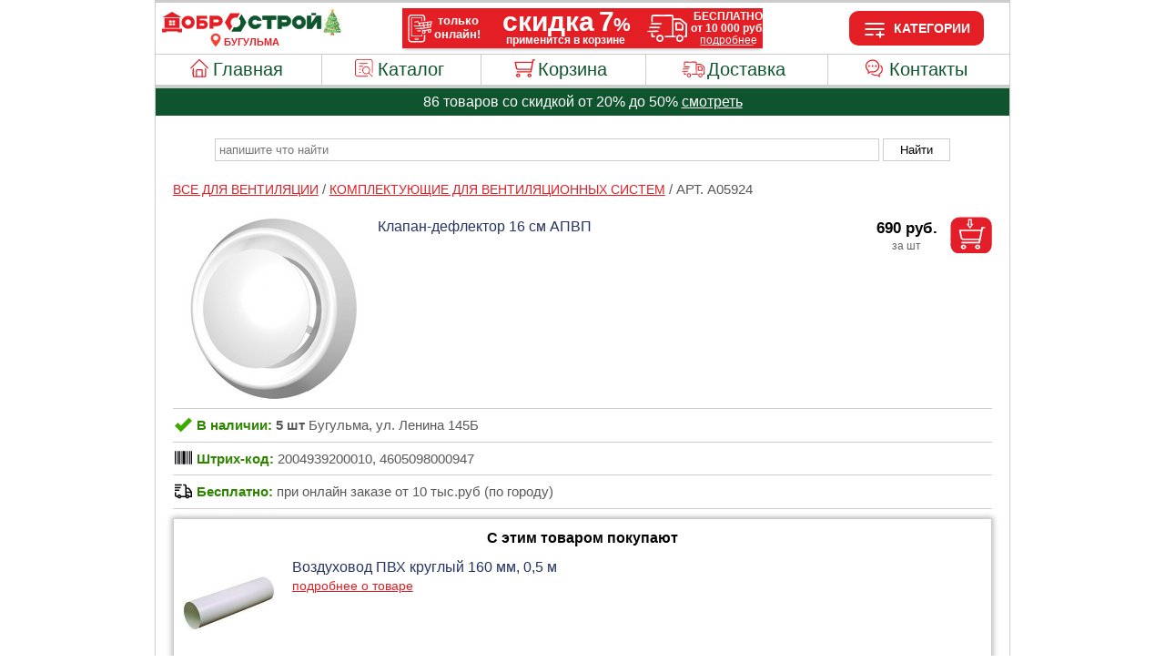

--- FILE ---
content_type: text/html; charset=UTF-8
request_url: https://www.dobrostroy-bugulma.ru/tovar/A05924
body_size: 27107
content:
<!DOCTYPE html>
<html lang = "ru">
	<head>

		     

<meta http-equiv="Content-Type" content="text/html; charset=utf-8" >
<meta name="viewport" content="width=device-width, initial-scale=1" >
<link rel="manifest" href="/manifest.json" >
<meta name="theme-color" content="#263463" >
<meta name="format-detection" content="telephone=no" >
<link rel="icon" href="https://www.dobrostroy-bugulma.ru/favicon.ico" type="image/x-icon">
<link rel="apple-touch-icon" href="/images/ava_192.png" >
<meta name="skidka" content="7" >
<meta name="bd" content="BUG" >
<meta name="APIKEYkey" content="dc0d2e3d-a2c8-4e9d-b316-6d6cae597421" >
<meta name="SEARCHID" content="2599558" >
<meta name="metrika" content="88071713" >

<style>
/*.nav10Bottom {display: none;}*/
html, body {height: 100%;}
header {border-top: 3px solid #ccc; display: flow-root; border-right: 1px solid #ccc; border-left: 1px solid #ccc; line-height: 1; color: #263463; font-size: 14px; border-bottom: 3px solid #ccc;}
header .headerleftnew {float: left; margin: 0; padding-left: 5px;   padding-top: 6px; padding-bottom: 7px;}
header .headerleftnew img {width: 200px;}
header .headerrightnew {float: right; text-align: center; font-weight: 700; width: 205px; padding-top: 9px; padding-bottom: 9px;}
header .headerrightnew div {border-radius: 10px; width: 114px; margin: auto; color: white; background-color: #E31E24; padding-top: 5px; padding-bottom: 5px; padding-left: 34px; cursor: pointer;height: 28px; line-height: 28px;}
header .burgerOpen:before {content: url(/images/menu_burger_open.svg); position: absolute; margin-left: -34px; margin-top: 2px;}
.burgerClose:before {content: url(/images/menu_burger_close.svg); position: absolute; margin-left: -34px; margin-top: 2px;} 
.headerbanner {display: block; outline: none; position: absolute; left: 0; right: 0; margin: auto; top: 9px; outline-color: #ccc; outline-style: none;
 			outline-width: 1px; box-shadow: 0 3px 4px -2px rgb(0 0 0 / 30%);}
header figcaption {text-align: center; color: #E31E24; text-transform: uppercase; font-size: 11px; font-weight: 700;}
header figcaption:before {content: ""; background-image: url(/images/location.svg); background-size: 16px 16px; width: 16px; height: 16px; position: absolute; margin-left: -17px; margin-top: -5px;}
header .menu .cart, header .menu .home, header .menu .dostavka, header .menu .catalog, header .menu .pomosh {padding-left: 20px;}
header .menu a.pomosh:before {content: url(/images/menu_pomosh.svg); position: absolute; margin-left: -28px;}
header .menu a.cart:before {content: url(/images/menu_cart.svg); position: absolute; margin-left: -28px;}
header .menu a.home:before {content: url(/images/menu_home.svg); position: absolute; margin-left: -28px;}
header .menu a.dostavka:before {content: url(/images/menu_dostavka.svg); position: absolute; margin-left: -28px;}
header .menu a.catalog:before {content: url(/images/menu_catalog.svg); position: absolute; margin-left: -28px;}
header .menu .cartFull {padding-left: 14px; background-color: #ffeb81; color: black;}
header .menu a.cartFull:before {content: url(/images/menu_cart.svg); position: absolute; margin-left: -28px; margin-top: 2px;}
header .menu {display: table; height: 33px; border-top: 1px solid #ccc; width: 100%; text-align: center; padding: 0px; margin: 0px; border-bottom: 1px solid #ccc;}
header .menu li {display: table-cell; line-height: 33px; border-right: 1px solid #ccc; white-space: nowrap;}
header .menu li:last-child {border:none}
header .menu a {font-size: 20px; color: #0E542D; text-decoration: none; font-weight: 400; display: block;}
header .menu a:hover {color: #ffffff; background-color: #0E542D;}
.nav10 {padding:0;margin:0;background-color:#666;text-align:center; display:none; box-shadow:0 3px 4px -2px rgb(0 0 0 / 30%); flex-direction: row; flex-wrap: wrap;}
.nav10 input[type=radio] {position: absolute; display: none;}
.nav10 input[type=radio]:checked + label + div {display: block;}
.nav10 li {border-bottom: 1px solid #ccc; display: inline-block; position: relative; flex: auto; white-space: nowrap;}
.nav10 li div {display: none; position: absolute; width: 290px; margin-top: 1px; box-shadow: 0 4px 5px 0 rgb(0 0 0 / 35%); z-index: 1;}
.nav10 label, .nav10 a {display: block; padding-top: 8px; padding-bottom: 8px; color: #ffffff; font-size: 13px; cursor: pointer; user-select: none;}
.nav10 li:nth-child(n+6) div {right: 0%;}
.nav10 li:nth-child(n+6) div div {left: -100%;}
.nav10 li:nth-child(n+2) > label {border-left: 1px groove #ccc;}
.nav10 li div div {margin-top: -32px; left: 100%;}
.nav10 li div div a {color: #263463; background-color: #d2d2d2;}
.nav10 li div label, .nav10 li div a  {background-color: #888888; padding-left: 15px; text-align: left; border-bottom:thin groove #FFF;}
.nav10 li:nth-child(2) div a, .nav10 li:nth-child(3) div a, .nav10 li:nth-child(8) div a {background-color: #d2d2d2; color: #263463;}
.dsfotoitems300 {width: 300px; height: 300px; max-height: 300px !important;}
.dsfotoitems300 + div {max-width: 400px !important;}
body {width: 940px; background-color: #FFF;font-family: arial, helvetica, sans-serif;margin-right: auto;margin-left: auto;line-height:1.4; margin-top: 0px; margin-bottom: 2px; display: flex; flex-flow: column;}
h1 {font-size:18px; margin-top: 0px; padding-top: 12px; color: #263463; text-align: center;} 
h2 {font-size:17px; color: #263463; text-align: left; text-transform: uppercase; padding-left:20px;}
main {padding-left: 2%; padding-right: 2%; text-align: justify; border-left-width: 1px; border-left-style: solid; border-left-color: #ccc; border-right-width: 1px;border-right-style: solid;border-right-color: #ccc; flex: 1 1 auto;}
main a {font-size:14px;font-weight:500;color:#E31E24;} 
main a:hover {color:#263463;text-decoration:underline;} 
main img, main a img, iframe {max-width:98%; outline-color: #ccc; outline-style: solid; outline-width: 1px; padding: 1%;}
main .tabblfoto {width:100%;margin: 0 auto; text-align: center;}
main .izowht1 {font-size:14px;}
main .izowht3 {float: left; outline-style:none; margin-top: -7px; padding-bottom: 15px;}
main .izowht4 {padding-bottom:15px; text-align: left; float: left;width: 49%;margin-right: 2%;}
main .izowht41 {padding-bottom:15px; text-align: left; float: left;width: 49%;margin-right: 0%;}
main p > a {font-size: 16px; font-weight: 500;}
main .map {height: 400px; background-color: #ccc;}
form {text-align:center;}
form #SearchZapros {padding: 4px; background-color: white; border: 1px solid #CCC; width: 80%; margin-bottom: 10px;}
form #SearchZaprosButton {padding-left:18px;padding-right:18px;padding-top:4px;padding-bottom:4px; background-color: white; border: 1px solid #CCC;}
#section {color: #595959; padding-top: 10px; font-size: 17px;}

/*
#section, #section div, #section button, #section input, #section a {outline: auto !important;}
*/

#section .sliderButtonLeft {position: absolute; left: 11px;top: 87px;background-image: url(/images/slider_left.svg);background-repeat: no-repeat; width: 26px;height: 26px;background-position: center;background-size: cover;border: none;background-color: transparent;opacity: 0.9;cursor: pointer;display: none;}
#section .sliderButtonRight {position: absolute;left: 183px;top: 87px;background-image: url(/images/slider_right.svg);background-repeat: no-repeat; width: 26px;height: 26px;background-position: center;background-size: cover;border: none;background-color: transparent;opacity: 0.9;cursor: pointer;display: none;}
#section .sliderButtonIndicator {position: absolute;left: 11px;top: 193px; background-image: var(--background-image, url(/images/slider_bottom_2_1.svg));background-repeat: no-repeat;width: 200px;height: 18px;background-position: center;border: none;background-color: transparent;opacity: 0.4;display: none;}

#section a {font-weight:normal;}
#section .sorting {float: right; font-size: 17px; padding-bottom: 10px; padding-right: 5px;}
#section .sorting .SortActive {color: black; font-weight: 600;}
#section .sorting a {text-decoration: none; color: #757575; font-size: inherit;}
#section .breadcrumbs {padding-bottom: 10px; text-align: left; text-transform: uppercase;}
#section .dsitems {color:#263463; font-size:16px;font-weight:400; padding-left:10px; padding-top:10px; padding-bottom:10px; height: 200px; clear:both; border-bottom-width: 1px; border-bottom-style: solid; border-color: #ccc; position: relative;}
#section > .sorting:first-child + .dsitems {border-top-width: 1px; border-top-style: solid; border-color: #ccc;}
#section > .breadcrumbs:first-child + .sorting + .dsitems {border-top-width: 1px; border-top-style: solid; border-color: #ccc;}
#section .dsitems a {font-weight:normal; display: table;} 
#section .dsfotoitems {padding:0; outline: none; margin-right: 15px; float: left; max-height:200px; cursor: zoom-in; font-size: 14px;}
#section .dsfotoitems:hover {box-shadow: 0 2px 10px 0 rgba(0, 0, 0, 0.2);}

#section .dsfotoitems:focus:hover {box-shadow: none;}

#section .dsfotoitems:focus {width: 660px; height: 660px; max-height: none; margin-right: 0px; cursor: initial; position: fixed; left: 50%; top: 50%; margin-left: -340px; margin-top: -350px; margin-right: 0px; padding: 10px; border-style: solid; border-color: black; border-width: thin; background-color: white; z-index: 1; max-width: inherit;}

.sliderFocusClose {display: inherit !important; background-image: url(/images/slider_close.svg); background-repeat: no-repeat; position: fixed; left: 50%; top: 50%; margin-left: 286px; margin-top: -349px; font-size: 24px; cursor: pointer; border-radius: 28px; box-shadow: 0 0px 10px 0 rgba(0, 0, 0, 0.2); z-index: 1; height: 55px; width: 55px; border: none; background-position: center; background-size: cover;}

.sliderFocusL, .sliderFocusR, .sliderFocusI {left: 50% !important; top: 50% !important; margin-right: 0; padding: 10px; z-index: 1; position: fixed !important;}
.sliderFocusL {margin-left: -328px; margin-top: -30px; transform: scale(2) !important;}
.sliderFocusR {margin-left: 303px; margin-top: -30px; transform: scale(2) !important;}
.sliderFocusI {margin-left: -100px; margin-top: 308px; transform: scale(1.5) !important;}

#section .dsfotoitems:focus ~ .dsitemstext:before, #section .dsfotoitems:focus ~ .kzdsitemstext:before {content: '\2714'; background-color: #e6ebf1; float: left; position: static; width: 200px; height: 200px; margin-right: 15px; margin-left: 0px; margin-top: 0px; outline: none; padding: 0px; text-align: inherit; color: inherit;}

#section .dsfotoitems:focus ~ .dsitemstext {max-width: 687px;}

#section .dsitemstext {max-width: 472px;text-align: left; float: left;}
#section .dsitemsprice {color:#000; font-weight:700; float: right; font-size:17px;}
#section .yellowprice span, #section .yellowprice:after {background-color: #ffeb81;}
#section .pforklg:after, #section .pformet:after, #section .pformt2:after, #section .pforlon:after, #section .pforpak:after, #section .pforsht:after {content: ""; color: #666; margin-left: -96px; position: relative;  border-radius: 0 0 10px 10px; display: inline-block; top: 18px; font-size: 70%; width: 96px; text-align: center; font-weight: 300; z-index: 0;}
#section .pforklg:after {content: "за кг";} #section .pformet:after {content: "за метр";} #section .pformt2:after {content: "за кв.м";} #section .pforlon:after {content: "за рул";} #section .pforpak:after {content: "за уп";}
#section .pforsht:after {content: "за шт";}
#section .pforklg > #section .dsInput, #section .pformet > #section .dsInput, #section .pformt2 > #section .dsInput, #section .pforlon > #section .dsInput, #section .pforpak > #section .dsInput, #section .pforsht > #section .dsInput {margin-right: -58px;}
main nav {padding-bottom:20px; text-align: left; padding-left: 20px; clear: both; padding-top: 20px;}
main nav button {width:25%; padding: 10px; cursor: pointer; border-radius: 8px; background-color: white; border: 2px solid #CCC; font-size: 14px;}
main nav button:hover {color:#F00;}
main nav button:first-child {margin-right: 2%;}
footer {background-color: #EBF0F4; text-align: center; height: 95px; clear: both; font-size: 12px;color: #000000; padding-top: 10px; flex: 0 0 auto;}
footer .adress {font-size: 16px; font-weight: 600;  padding-bottom: 5px;}
footer a {color: #B51717; text-decoration: none;}
.strelki + div:before {content: Url(/images/strelki_pk1.png); float: left; margin-top: 91px; margin-left: -215px; position: absolute; pointer-events: none;}
main .search {line-height: 1.9; background-color: #d2d2d2; position: absolute; margin-left: 48px; margin-top: -10px;  min-width: 600px; text-align: left; font-size: 14px; padding: 12px; box-shadow: 0 4px 5px 0 rgb(0 0 0 / 35%); z-index: 1;}
main .search a {color: #263463;}
main .search span {color: red;}
main .search input {color: red; padding: 0; background: none; border: none; font-size: 14px; text-decoration: underline; cursor: pointer;}
#section .bestprice:before {content: var(--before-cont,'лучшая цена'); margin-left: -88px;position: relative;top: -3px;left: -127px;background-color: var(--before-Bcolor, #ffeb81); text-align: center;font-weight: 300;color: var(--before-color,#000000); z-index: 0;border-radius: 6px;display: inline-block; width: 88px;height: 17px;line-height: 17px;font-size:13px; margin-top: 0px; float: none;}

#section .SpanSale:before {content: var(--before-cont,'скидка 0%'); margin-left: -88px;position: relative;top: -2px;left: -126px; background-color: var(--before-color, #008000);text-align: center;font-weight: 300;color: #ffffff;z-index: 0; border-radius: 6px; display: inline-block; width: 88px; height: 17px; line-height: 17px; font-size: 13px; margin-top: 0px; float: none;}

#section .SpanSaleKz:before  {content: var(--before-sale,'-10%'); margin-left: -37px;position: relative;top: -2px;left: -77px; background-color: var(--before-color, #E31E24);text-align: center;font-weight: 300;color: #ffffff;z-index: 0; border-radius: 6px; padding-left: 3px;padding-right: 3px;padding-top: 1px;padding-bottom: 1px; font-size: 13px; margin-top: 0px; float: none; display: inline-block; width: 31px; height: 17px;}
#section > div, .izowht4 a {font-size: 15px;}
.mic {margin-bottom: -7px; margin-left: -27px; padding: 0px; outline: none; cursor: pointer;}
.recognitionPlayButton:focus {outline: none;}
.recognitionLanguage {  position: absolute;  margin-top: -55px;  margin-left: 120px;  font-size: 16px;  line-height: 20px;  color: #999999;}
.transcript { display: inline-block;  margin: 2px 0;  padding: 0 7px;  border-radius: 3px;}

#section .dsitemsprice .Span {font-size: 14px;position: absolute;margin-top: -15px;font-weight: 400;color: #0E542D;text-decoration: line-through; background-color: transparent;}
#formSubmit {color: white; background-color: #0E542D; font-size: 15px; padding: 5px; cursor: pointer; border-color: #0e542d; border-radius: 6px;} 
details p {font-weight: 700; margin: 0; margin-left: 18px;}
li.kzLi, div.kzLi {list-style-type: none; margin-left: -18px; cursor: pointer; } li.kzLi p{cursor: default;}
@keyframes animate{0% {transform: scale(0.5); opacity: 0;} 50% { opacity: 1;} 100% {transform: scale(1.2); opacity: 0;}}
#section .kzdsitems {color:#263463; font-size:16px; font-weight:400; padding-left:10px; padding-right:10px; padding-top:16px; padding-bottom:24px; height: 115px; border-bottom-width: 1px; border-bottom-style: solid; border-color: #ccc;}
#section .kzdsitems:first-child {border-top-width: 1px; border-top-style: solid; border-color: #ccc;}
#section .kzdsitemstext {text-align: left; max-width: 428px; float: left;} 

#section .kzdsitems .dsfotoitems:focus ~ .kzdsitemstext {max-width: 543px;}
#section .kzdsitems .dsfotoitems:focus ~ .kzdsitemstext:before {width: 100px; height: 100px;}

#section .kzdsitems .dsitemsprice {color:#000; font-weight:500; padding-right: 10px; font-size:16px;}
#section .kzdsitems .dsitemsprice span {margin-left: -40px; position: relative;}
#section .kzdsitems .pforklg, #section .kzdsitems .pformet, #section .kzdsitems .pformt2, #section .kzdsitems .pforlon, #section .kzdsitems .pforpak, #section .kzdsitems .pforsht {width: 106px; padding-right: 0px !important; text-align: center; padding-left: 0px; margin-right: 0px; font-size: 17px;}
#section .kzQnt {width: 50px; text-align: center; float: right; line-height: 20px; font-size: 12px;  margin-right: 2px; border-color: lightgray; border-radius: 6px;}
input[type=number]::-webkit-inner-spin-button, input[type=number]::-webkit-outer-spin-button {opacity: 1;} 
#section .kzDel {background-color:white; background-position: center; float:right; font-size:20px; margin-left:3px; margin-right:3px; cursor:pointer; text-align: center; background-image: url(/images/iconka_delete.svg); background-repeat: no-repeat; background-size: 20px 20px; border: none; height: 26px; width: 26px;}
#section .kzVremNet {float: right; background: none; border: none; height: 26px;}
#section .kzSumma {float: right;font-weight: 700; font-size: 17px; color: black; text-align: center; width: 112px; line-height: 26px;} 

.vashemail {width: 100px; font-size: 15px; padding: 5px; border-color: lightgray; border-radius: 6px;} #zakaz, #order {display: none;} #submit {font-size: 15px;}
.summazakaza {text-align: center; padding-top: 2px; font-size: 20px; color: #E31E24;}
.podsummazakaza {text-align: center; font-size: 12px; color: gray; padding-bottom: 10px;}
.delivery {text-align: center; padding-top: 10px; padding-bottom: 10px; background-color: silver; font-size: 16px;}
.delivery label {cursor: pointer; padding: 5px;}
.deliveryText {text-align: center; padding-top: 5px; padding-bottom: 5px; background-color: lightgrey; font-size: 12px; display: none;}
.delivery #deliveryId2[type="radio"]:checked ~ .deliveryText {display: block;}
.skidka {text-align: center; padding-top: 10px; padding-bottom: 10px; background-color: #ffeb81; font-size: 16px;}
.skidka label {cursor: pointer; padding: 5px;}
.vashAdress {width: 150px; font-size: 15px;}
.mobile {display: none;}
.informir {text-align: center; background-color: #ffeb81; color: #0E542D; border-left-width: 1px; border-left-style: solid; border-left-color: #ccc; border-right-width: 1px; border-right-style: solid; border-right-color: #ccc; line-height: 30px;}
.informir img {vertical-align: middle; padding: 2px; padding-right: 6px; height: 21px;}
.informir a {color: #961212;}
.kzskidka {font-size: 15px; color: #263463; text-align: center; padding-top: 10px;}
main .help {padding-bottom: 15px; text-align: left; margin-right: 4%; margin-left: 2%;}
main .help span {line-height: 40px; font-size: 18px; padding-left: 15px;}
main .help span a {padding-left: 5px;}
#section .dsitemsprice span {display: inline-block; width: 96px; text-align: center; margin-left: -96px; line-height: 26px;  border-radius: 10px 10px 0 0;}
#section .kzdsitems .dsitemsprice span:after {content: "\2716"; position: absolute; right: -20px; font-size: 15px; width: 20px;}
.kzSummaBezSkidki {color: #0E542D; float: right; width: 112px; clear: both; margin-top: -114px; margin-right: 26px; text-align: center; font-size: 15px; text-decoration: line-through;}
#section .dsBuy {width:46px;height:40px;float:right;outline:none;max-width: none;background-color:white; cursor: pointer;}
#section .kzostatok {float: right; text-align: right; font-size: 11px; color: #e31e24;margin-top: -96px; width: 100%; padding-right: 10px;}
#section .dsInput{width:54px;float:right;margin-top: 2px;outline:none;padding:0px;max-width: none;padding-left:1px;background-color:white; cursor: default; display: none;}
#section .soput, #section .lastseen  {text-align: center; color: black; padding-top: 10px; font-size: 16px; outline-color: gray; font-weight: 600; border-width: 1px; border-style: solid; border-color: #ccc; box-shadow: 0 0px 6px 1px rgb(0 0 0 / 30%); margin-top: 10px;}
#section .saleInfo {font-weight: 600;margin-bottom: 20px;display: block;padding-left: 5px;padding-right: 5px;}
.kzUi, .dostUi {padding-left: 25px; font-size: 16px;}
#section .soput4 .dsitems, #section .lastseen4 .dsitems {height: 100px; cursor: auto; padding: 10px;}
#section .soput4 input[type="image"], #section .lastseen4 input[type="image"] {float: left; margin-right: 20px;}
#section .soput4 .dsitemstext, #section .lastseen4 .dsitemstext {max-width: none; min-height: auto; float: none;}
#section .soput4 .dsitemsprice, #section .lastseen4 .dsitemsprice {float: left;}
#section .soput4 .dsitems a, #section .lastseen4 .dsitems a {display: block;}
#section .slider {position: relative;}
.help2 {padding-left: 10px; padding-right: 10px; text-align: left; padding-bottom: 10px;}
#ButtonTovar {position: fixed; width: 682px; left: 50%; top: 50%; margin-left: -340px; margin-top: 331px; z-index: 1; border-style: solid; border-color: black; border-width: thin; padding: 10px;}
#ButtonTovar a {display: contents !important;}
.classVnalichie {border-bottom-width: 1px; border-bottom-style: solid; border-color: #ccc; font-weight: 600; padding-bottom: 7px; padding-top: 7px; margin-left: inherit !important; cursor: inherit !important;}
.classVnalichie img {vertical-align: middle; padding: 2px; padding-right: 5px; margin-top: -4px; outline: none;}
.classVnalichieSpan1 {color: #2E8500;}
.classVnalichieSpan2 {font-weight: 400;}
#kzTrue {background-color: #ffeb81; text-align: center; padding-top: 22px; padding-bottom: 2px; font-weight: bold; line-height: 0.7; display: none;}
#kzTrue div {font-size: 41px; color: #E31E24;}
#kzTrue p {font-size: 25px;}
.kzmipozvonim {text-align: center; font-size: small; color: gray; padding-bottom: 20px; padding-top: 5px;}
.kzmipozvonim a {font-size: small;}
#kzLastZakaz {font-size: 26px !important; color: #E31E24; font-weight: bold; padding-left: 20px; padding-bottom: 10px;}
#kzNameLast, #kzTelLast, #kzDopInfo {font-size: 16px !important; color: #263463; font-weight: bold; padding-left: 20px;}
.politika {background-color:#EBF0F4; text-align: center; font-size: 12px; margin-top: -12px; padding-bottom: 12px;}
.politika a {color: #B51717; text-decoration: none;}
.kamerashk {width: 98%; height: auto; background-color: #000000; position: absolute; margin-left: auto; margin-right: auto; display: none; text-align: center; z-index: 2;}
.kamerashk video {width: 70%; height: 70%; margin: 20px;}
.textSHK {background-color: white; color: red; text-align: center; display: none; padding: 5px;}
.kameraOff {margin-left: auto; margin-right: auto; margin-top: 10px; margin-bottom: 10px; padding: 5px; display: none;}
.kameraOn {position: absolute; margin-left: -110px; display: none;}
.kameraOn img {width: 20px; height: 20px !important; outline: none; margin-top: -1px; padding: 4px;}
#shortnameh1 {color: transparent; height: 1px;}

.tableDost {border: 1px solid #eee;	table-layout: fixed; width: 100%; margin-bottom: 20px; border-spacing: 0; font-size: 16px;}
.tableDost th {font-weight: bold; padding-left: 3px; padding-right: 3px; padding-top: 5px; padding-bottom: 5px; background: #efefef; border: 1px solid #dddddd; text-align: center;}
.tableDost th:first-child {width: 52%;}
.tableDost td {padding: 5px 10px; border: 1px solid #eee; text-align: center;}
.tableDost td:first-child {text-align: left;}
.tableDost tbody tr:nth-child(odd) {background: #fff;}
.tableDost tbody tr:nth-child(even){background: #F7F7F7;}
.lsdtOrders {padding-bottom: 10px;}

@media (max-width:940px){
header .menu a {font-size: 16px;}
header .menu {height: 26px;}
.nav10 {position: relative;}
.nav10 li {position: unset !important;}
.nav10 li div {margin-top: 0px;}
.nav10 label, .nav10 a {font-size: 10px;}
#section .dsitemstext {max-width: 510px;}
body {width: 99%;}
main img, header img, picture img {height: inherit !important;}
h1 {font-size:16px;} 
h2 {font-size:13px;}
main .izowht1 {font-size:14px;}
main .izowht4, main .izowht41 {padding-bottom:35px;}
#section a {font-size:12px; float: none;}
#section  {font-size: 14px;}
#section .sorting {font-size: 14px;}
#section > div, .izowht4 a {font-size: 14px;}
#section .dsitems {padding-top:25px; padding-bottom:25px; font-size:16px; padding-left:0px; padding-right:0px; height: 120px;}
#section .dsitems a {font-size:12px; float: none;} 
#section .dsfotoitems {margin-right: 5px; max-height: 120px; max-width: 120px;}
#section .dsfotoitems:focus {width: 460px; height: 460px; margin-left: -240px; margin-top: -150px;}
.sliderFocusClose {margin-left: 204px; margin-top: -147px; font-size: 24px; height: 35px; width: 35px; }
.sliderFocusL {margin-left: -231px; margin-top: 77px; transform: scale(1.5) !important;}
.sliderFocusR {margin-left: 208px; margin-top: 77px; transform: scale(1.5) !important;}
.sliderFocusI {margin-left: -72px; transform: scale(1.5) !important;}
#ButtonTovar {width: 482px; margin-left: -240px;}
#section .dsfotoitems:focus ~ .dsitemstext:before, #section .dsfotoitems:focus ~ .kzdsitemstext:before {margin-right: 5px; width: 120px; height: 120px;}
#section .dsfotoitems:focus ~ .dsitemstext {max-width: 635px;}
main nav {padding-left: 0px;} 
main nav button {width:49%; text-align: center; padding-left: 0px;}
.strelki + div:before {margin-left: -125px; content: Url(/images/strelki1.png); float: left; margin-top: 50px;}
main .search {margin-left: 28px; min-width: 80%; font-size: 14px;}
#section .bestprice:before, #section .SpanSale:before {margin-left: -75px; width: 75px; top: -4px;left: -50px;font-size: 11px;}
.kzdsitemstext {float: none; max-width: inherit;}
#section .kzdsitemstext {max-width: inherit; float: inherit; min-height: 30px; min-height: 68px;}
#section .kzostatok {margin-top: -32px; padding-right: 5px;}
.kzSummaBezSkidki {margin-top: -47px;}
#section .soput4 .dsitems, #section .lastseen4 .dsitems {margin-right: auto;}
#section .SpanSaleKz:before {left: -67px;}
#section .sliderButtonLeft {left: -2px; top: 72px; transform: scale(0.8);}
#section .sliderButtonRight {left: 96px; top: 72px; transform: scale(0.8);}
#section .sliderButtonIndicator {left: -15px;top: 128px; transform: scale(0.8); width: 150px;}}

@media (max-width:875px){#section .dsitemstext {max-width: 370px;}  .headerbanner {width: 290px; top: 15px;}}

@media (max-width:770px){.headerbanner {width: 100%; top: 0; position: inherit; outline: none; border-top: 2px #cc0000 solid;}}

@media screen and (min-width: 745px) {
.nav10 label:hover, .nav10 > li:nth-child(2) div a:hover, .nav10 > li:nth-child(3) div a:hover, .nav10 > li:nth-child(8) div a:hover, .nav10 a:hover, .nav10 input[type="radio"]:checked + label{background-color: #0E542D; color: white;}}

@media (max-width:745px){
#section .dsitemstext {float: inherit; max-width: inherit; min-height: 90px;}
main .izowht4, main .izowht41 {width: 99%; padding-bottom:5px;}
main p > a {font-size: 12px;}
main .map {height: 200px;}
.nav10 li div {width: 100%; top: 100%; right: 0;}
.nav10 li div div {position: initial; margin-top: 0; box-shadow: none;}
.nav10 label, .nav10 a {font-size:14px; padding-left: 6px; padding-right: 6px;}
.nav10 div label, .nav10 div a {padding-left: 20px;}
.nav10 div div label, .nav10 div div a {padding-left: 30px;}
#section .dsitems {font-size:13px; padding-top:17px; padding-bottom:17px; text-align: left;}
#section .dsitemsprice {font-size:15px; margin-right: 10px;}
#section .bestprice:before, #section .SpanSale:before {top: -1px;}
#section .Span {margin-left: -55px;}
#section .kzdsitemstext {font-size:13px;} 
#section .kzdsitems .dsitemsprice {font-size:15px;} 
#section .kzSumma {font-size:15px; width: 100px;} 
#section .kzDel {font-size:15px;}
#section .kzdsitems .pforklg, #section .kzdsitems .pformet, #section .kzdsitems .pformt2, #section .kzdsitems .pforlon, #section .kzdsitems .pforpak, #section .kzdsitems .pforsht {width: 90px; margin-top: 0px; padding-left: 5px; font-size: 14px;}
#section .dsitemsprice span {width: 80px; margin-left: -80px;}
#section .dsitemsprice .Span {font-size: 13px;}
#section .dsBuy {width:40px;height:35px;}
#section .pforklg:after, #section .pformet:after, #section .pformt2:after, #section .pforlon:after, #section .pforpak:after, #section .pforsht:after {top: 13px; margin-left: -80px; width: 80px;}
.kzSummaBezSkidki {width: 100px; font-size: 14px;}
#section .SpanSaleKz:before {top: 0px;}
#section .dsfotoitems:focus ~ .dsitemstext {max-width: inherit;}
#section .sliderButtonLeft {top: 64px;}
#section .sliderButtonRight {top: 64px;}
#section .sliderButtonIndicator {top: 120px;}
#kzTrue div {font-size: 28px;}
#kzTrue p {font-size: 16px;}
.tableDost {font-size: 14px;}}

@media (max-width:600px){
body {font-size: 12px;}
header .menu .cart {padding-left: 19px;}
header .menu a.cart:before, header .menu a.pomosh:before, header .menu a.home:before, header .menu a.dostavka:before, header .menu a.catalog:before, header .menu a.cartFull:before {transform: scale(.8); margin-top: -2px; margin-left: -25px;}
header .menu .cartFull {padding-left: 19px;}
header .menu li {line-height: 26px;}
header .menu a {font-size:14px;}
form #SearchZapros {width:70%;}
main .help span, main .help span a {font-size: 14px !important;}
li.kzLi {margin-left: -10px;}
details p {font-weight: 700; margin: 0; margin-left: 10px;}
.tableDost {font-size: 12px;}}

@media (max-width:500px){
.nav10 label, .nav10 a {font-size:12px; padding-left: 5px; padding-right: 5px;}
main {padding-left: 0%; padding-right: 0%;}
main p {padding-left: 1%; padding-right: 1%;}	
main .izowht1, main .izowht1 > a {font-size:14px;} main a {font-size:12px;}
main nav button {padding-left: 1px; padding-right: 1px; font-size: 12px;}
main .search {margin-left: 20px; min-width: inherit; font-size: 13px;}
main .search input {font-size: 13px;}
#section a {font-size:13px; float: none;}
#section > div, .izowht4 a {font-size: 13px;}
#section {font-size: 13px;}
#section .sorting {font-size: 13px;}
#section .SpanSale:before {top: -1px;}
#section .dsfotoitems:focus {width: 360px; height: 360px; margin-left: -180px; padding: 0px;}
.sliderFocusClose {margin-left: 144px;margin-top: -147px;}
#section .pforklg, #section .pformet, #section .pformt2, #section .pforlon, #section .pforpak, #section .pforsht {margin-right: 10px;}
.mobile {display: inherit;}
#section .kzostatok {text-align: center; padding-right: 0px;}
#section .kzdsitems {padding-bottom:18px;}
.kzUi, .dostUi {font-size: 15px;}
.dostP {font-size: 12px;}
.sliderFocusL {margin-left: -172px; margin-top: 16px;}
.sliderFocusR {margin-left: 148px; margin-top: 16px;}
.sliderFocusI {margin-top: 188px;}
#ButtonTovar {width: 362px; margin-left: -180px; margin-top: 211px;}
#section .soput, #section .lastseen {margin-left: 3px; margin-right: 3px;}
#kzTrue div {font-size: 22px;}
#kzTrue p {font-size: 14px;}
#kzLastZakaz {font-size: 22px !important;}
#kzNameLast, #kzTelLast, #kzDopInfo {font-size: 14px !important;}
.tableDost {font-size: 10px;}}

@media (max-width:428px){
header .menu {position: fixed;  bottom: 0;  background-color: white; z-index: 1;  box-shadow: 0px -6px 6px rgba(51,51,51,.1);}
header .menu .cart, header .menu .cartFull, header .menu .home, header .menu .dostavka, header .menu .catalog, header .menu .pomosh {padding-left: 0px;font-size: 11px;padding-top: 25px;}
header .menu a.pomosh:before, header .menu a.cart:before, header .menu a.cartFull:before, header .menu a.home:before, header .menu a.dostavka:before, header .menu a.catalog:before {transform: scale(1.3); margin-top: -20px; margin-left: 7px;}
header .headerrightnew {width: 190px; padding-top: 7px; padding-bottom: 7px;}
header .headerleftnew img {width: 185px;}
header figcaption {font-size: 10px;}
 #burger {transform: scale(0.8);}
.nav10 label, .nav10 a {padding-left: 16px; padding-right: 16px;}
#section .kzQnt {width: 38px; line-height: 20px;}
#section .kzdsitems .dsitemsprice span:after {font-size: 12px;}
#section .kzSumma {line-height: 26px;} 
#section .soput, #section .lastseen {padding-top: 10px; font-size: 14px;}
footer .adress {font-size: 15px;}
.politika {margin-top: -16px; padding-bottom: 62px;}
.kzUi, .dostUi {font-size: 14px;}

}

@media (max-width:416px){
header .menu a {font-size:13px;}
#section .kzdsitems {padding-left: 0px; padding-right: 0px;}
#section .kzdsitems .dsitemsprice {padding-left: 0px; font-size: 13px;} 
#section .kzQnt {width: 35px;} 
#section .kzSumma {font-size: 14px; width: 92px;} 
#section .kzdsitems .pforklg, #section .kzdsitems .pformet, #section .kzdsitems .pformt2, #section .kzdsitems .pforlon, #section .kzdsitems .pforpak, #section .kzdsitems .pforsht {width: 74px; font-size: 13px;}
#submit {font-size: 13px;}
.vashemail {width: 90px; font-size: 12px;}
#formSubmit {font-size: 12px;}
.kzSummaBezSkidki {width: 92px; margin-top: -40px; font-size: 13px;}
.classVnalichie {font-size: 12px !important;}
#kzTrue div {font-size: 18px;}
#kzTrue p {font-size: 12px;}
#kzLastZakaz {font-size: 22px !important;}
#kzNameLast, #kzTelLast, #kzDopInfo {font-size: 12px !important;}}

@media (max-width:394px){
header .headerrightnew {width: 176px; padding-top: 6px; padding-bottom: 6px;}
header .headerleftnew img {width: 171px;}
header figcaption {font-size: 10px;}
.nav10 label, .nav10 a {padding-left: 12px; padding-right: 12px;}
.kzUi, .dostUi {font-size: 13px;}
.dostP {font-size: 11px;}}

@media (max-width:376px){
#section .kzQnt {width: 28px;} 
#section .kzSumma {font-size: 12px; width: 79px;} 
#section .kzDel {font-size: 13px;} 
.vashemail {width: 78px; font-size: 12px;}
#section .kzdsitems .pforklg, #section .kzdsitems .pformet, #section .kzdsitems .pformt2, #section .kzdsitems .pforlon, #section .kzdsitems .pforpak, #section .kzdsitems .pforsht {width: 74px; font-size: 12px;  padding-left: 3px;}
#section .kzdsitems .dsitemsprice span {width: 75px;}
#section .kzdsitems .dsitemsprice:after {width: 75px; margin-left: -75px;}
.kzSummaBezSkidki {width: 79px; font-size: 11px;}
#section .dsfotoitems:focus {width: 340px; height: 340px; margin-left: -170px;}
.sliderFocusClose {margin-left: 134px;margin-top: -147px;}
.sliderFocusL {margin-left: -161px; margin-top: 5px;}
.sliderFocusR {margin-left: 138px; margin-top: 5px;}
.sliderFocusI {margin-top: 168px;}
#ButtonTovar {width: 342px; margin-left: -170px; margin-top: 191px;}}

@media (max-width:370px){
header figcaption {font-size: 10px;}
main .search {margin-left: 10px; font-size: 12px;}
main .search input, #section .dsitems, .kzUi, .dostUi, #section .dsitemstext {font-size: 12px;}
.summazakaza  {font-size: 17px;}
#section .kzostatok {font-size: 10px;}
footer .adress, #section strong {font-size: 13px;}
#section .dsfotoitems:focus {width: 330px; height: 330px; margin-left: -165px;}
.sliderFocusClose {margin-left: 129px; margin-top: -147px;}
.sliderFocusL {margin-left: -156px;}
.sliderFocusR {margin-left: 132px; }
.sliderFocusI {margin-top: 158px;}
#ButtonTovar {width: 332px; margin-left: -165px; margin-top: 181px;}
.politika {margin-top: -20px;}
.dostP strong {font-size: 11px !important;}}


@media (max-width:359px){
header .headerrightnew {width: 155px;padding-top: 4px;  padding-bottom: 4px;}
header .headerleftnew img {width: 150px;}
header figcaption {font-size: 9px;}
.nav10 label, .nav10 a {padding-left: 7px; padding-right: 7px;}
#section .kzQnt {width: 22px;} 
#section .kzDel {font-size: 13px; margin-right: 2px;} 
.vashemail {width: 78px; font-size: 12px;}
#section .kzdsitems .pforklg, #section .kzdsitems .pformet, #section .kzdsitems .pformt2, #section .kzdsitems .pforlon, #section .kzdsitems .pforpak, #section .kzdsitems .pforsht {width: 50px; font-size: 11px; padding-left: 1px;}
.skidka, .skidka {font-size: 13px;}
#section .kzdsitems .dsitemsprice span {width: 56px;}
#section .kzdsitems .dsitemsprice:after {width: 56px; margin-left: -56px;}
header .menu a {font-size:12px;}
.classVnalichie {font-size: 11px !important;}
#kzTrue div {font-size: 16px;}
#kzTrue p {font-size: 11px;}
#kzLastZakaz {font-size: 20px !important;}
#kzNameLast, #kzTelLast, #kzDopInfo {font-size: 12px !important;}
.dostP strong {font-size: 10px !important;}}
	
@media (max-width:341px){
.kzUi, .dostUi {font-size: 11px;}
#section .dsfotoitems:focus {width: 320px; height: 320px; margin-left: -160px;}
.sliderFocusClose {margin-left: 124px; margin-top: -147px;}
.sliderFocusL {margin-left: -151px; margin-top: 0px;}
.sliderFocusR {margin-left: 124px; margin-top: 0px;}
.sliderFocusI {margin-top: 148px;}
#ButtonTovar {width: 322px; margin-left: -160px; margin-top: 171px;}}

@media (max-width:330px){
#section .dsitems {font-size:11px;}
#section .dsfotoitems:focus {width: 310px; height: 310px; margin-left: -155px;}
.sliderFocusClose {margin-left: 119px; margin-top: -147px;}
.sliderFocusL {margin-left: -145px; margin-top: 0px;}
.sliderFocusR {margin-left: 121px; margin-top: 0px;}
.sliderFocusI {margin-top: 138px;}
#ButtonTovar {width: 312px; margin-left: -155px; margin-top: 161px;}}
</style>



<script> (function(m,e,t,r,i,k,a){m[i]=m[i]||function(){(m[i].a=m[i].a||[]).push(arguments)}; m[i].l=1*new Date();k=e.createElement(t),a=e.getElementsByTagName(t)[0],k.async=1,k.src=r,a.parentNode.insertBefore(k,a)}) (window, document, "script", "https://mc.yandex.ru/metrika/tag.js", "ym"); 
ym(88071713, "init", {clickmap:true, trackLinks:true, accurateTrackBounce:true, ecommerce:"dataLayer"}); </script>
		<title>Клапан-дефлектор 16 см АПВП купить в Бугульме недорого с доставкой</title>

<meta name="Description" content="Клапан-дефлектор 16 см АПВП в Бугульме в наличии в магазине «Добрострой». Доставляем в соседние города, наличие уточняйте ☎." >

		<link rel="canonical" href="https://www.dobrostroy-bugulma.ru/tovar/A05924">

	</head>

	<body>		<!--noindex--><a href="/korzina.html" target="_parent" class="headerscript"><picture><img height="44" width="396" src="/images/a0001big_7.svg" class="headerbanner" rel = "preload" alt="В корзину"></picture></a><!--/noindex-->
<header>
<figure class="headerleftnew"><a href="/" aria-label="Главная"><img height="30" width="200" src="/images/dobrostroy_logo_ny.svg" alt="Добрострой"></a><figcaption>Бугульма</figcaption></figure><div class="headerrightnew"><div id="burger" class="burgerOpen">КАТЕГОРИИ</div></div>

<ul class="menu"><li><a class="home" href="/" title="Главная" target="_parent">Главная</a></li> <li><a class="catalog" href="/catalog.html" title="Каталог" target="_parent">Каталог</a></li><li><a id="cart" class="cart" href="/korzina.html" title="Корзина" target="_parent">Корзина</a></li><li><a class="dostavka" href="/dostavka.html" title="Доставка" target="_parent">Доставка</a></li><li><a class="pomosh" href="/help.html" title="Контакты" target="_parent">Контакты</a></li></ul>
</header>

<!--noindex--><ul class="nav10"><li><input type="radio" name ="grupMain" id="10000000"><label for="10000000">Стройматериалы</label><div><a href="/strojmateriali/index.html" id="idcat10000000">ВСЕ СТРОЙМАТЕРИАЛЫ</a><a href="/strojmateriali/gipsokarton-gvl.html" id="idcat10000001">Гипсокартон</a><a href="/strojmateriali/metalloprokat-otdelochnyj.html" id="idcat10000003">Алюминиевые профили</a><a href="/strojmateriali/kirpich.html" id="idcat10000006">Кирпичи, блоки</a><a href="/strojmateriali/vodostochnaya-sistema.html" id="idcat10000007">Водосточные системы</a><a href="/strojmateriali/krovelnye-materialy.html" id="idcat10000008">Кровельные материалы</a><a href="/strojmateriali/oblicovochnye-materialy.html" id="idcat10000009">Фасадные материалы</a><input type="radio" name ="grup2" id="10010000"><label for="10010000">Гидроизоляция</label><div><a href="/strojmateriali/gidroizolyatsiya.html" id="idcat10010000">ВСЯ ГИДРОИЗОЛЯЦИЯ</a><a href="/strojmateriali/lenty-gidroizolyatsionnye.html" id="idcat10010001">Ленты</a><a href="/strojmateriali/membrana.html" id="idcat10010003">Мембраны</a><a href="/strojmateriali/geotekstil-drenazhnyj.html" id="idcat10010005">Геотекстиль дренажный</a><a href="/strojmateriali/smesi-mastiki-gidroizolyatsionnye.html" id="idcat10010006">Смеси, мастики</a></div><input type="radio" name ="grup2" id="10040000"><label for="10040000">Панели ПВХ, МДФ, АБС</label><div><a href="/strojmateriali/paneli-stenovye.html" id="idcat10040000">ВСЕ ПАНЕЛИ ПВХ, МДФ, АБС</a><a href="/strojmateriali/komplektuyushchie-k-panelyam.html" id="idcat10040001">Комплектующие</a><a href="/strojmateriali/paneli-pvh.html" id="idcat10040002">Панели ПВХ</a><a href="/strojmateriali/paneli-stenovye-mdf.html" id="idcat10040004">Панели МДФ</a><a href="/strojmateriali/fartuki.html" id="idcat10040005">Фартуки АБС</a></div><input type="radio" name ="grup2" id="10050000"><label for="10050000">Пиломатериалы</label><div><a href="/strojmateriali/pilomateriali.html" id="idcat10050000">ВСЕ ПИЛОМАТЕРИАЛЫ</a><a href="/strojmateriali/profilirovannie-pilomateriali.html" id="idcat10050002">Вагонка, бруски, доски</a><a href="/strojmateriali/dvp-dsp.html" id="idcat10050003">Листы ДВП, ДСП</a><a href="/strojmateriali/osp.html" id="idcat10050004">Плиты ОСБ (OSB-3)</a><a href="/strojmateriali/fanera.html" id="idcat10050007">Фанера</a><a href="/strojmateriali/shchity-stoleshnicy-mebelnye.html" id="idcat10050009">Мебельные щиты, столешницы</a></div><input type="radio" name ="grup2" id="10060000"><label for="10060000">Плитка, керамогранит</label><div><a href="/strojmateriali/plitka-i-keramogranit.html" id="idcat10060000">ВСЯ ПЛИТКА, КЕРАМОГРАНИТ</a><a href="/strojmateriali/instrumenty-i-raskhodniki-dlya-plitki.html" id="idcat10060001">Инструменты для укладки</a><a href="/strojmateriali/keramogranit.html" id="idcat10060002">Керамогранит, напольная плитка</a><a href="/strojmateriali/plitka-nastennaya-i-napolnaya-bordyury.html" id="idcat10060004">Плитка керамическая</a><a href="/strojmateriali/klei-dlya-plitki.html" id="idcat10060005">Затирки и замазки</a></div><input type="radio" name ="grup2" id="10080000"><label for="10080000">Потолки подвесные, клеевые</label><div><a href="/strojmateriali/podvesnye-kleevye-potolki-aksessu.html" id="idcat10080000">ВСЕ ПОДВЕСНЫЕ И КЛЕЕВЫЕ ПОТОЛКИ</a><a href="/strojmateriali/klej-dlya-potolkov.html" id="idcat10080001">Клей для потолочной плитки</a><a href="/strojmateriali/plintusy-potolochnye-dekor-ehlementy.html" id="idcat10080002">Плинтусы, декоротивные элементы</a><a href="/strojmateriali/plitka-potolochnaya-kleevaya.html" id="idcat10080003">Плитка потолочная клеевая</a><a href="/strojmateriali/potolochnye-sistemy.html" id="idcat10080005">Потолочные системы</a></div><input type="radio" name ="grup2" id="10090000"><label for="10090000">Расходники для строительных работ</label><div><a href="/strojmateriali/raskhodnye-mat-dlya-stroitelnykh-rabot.html" id="idcat10090000">ВСЕ РАСХОДНИКИ ДЛЯ СТРОИТЕЛЬСТВА</a><a href="/strojmateriali/yomkosti-stroitelnye.html" id="idcat10090001">Строительные ведра, тазы</a><a href="/strojmateriali/metizi-gvozdi.html" id="idcat10090002">Метизы, гвозди</a><a href="/strojmateriali/meshki-dlya-stroitelnogo-musora.html" id="idcat10090003">Мешки строительные</a><a href="/strojmateriali/ograzhdeniya-avarijnye.html" id="idcat10090004">Сигнальные ленты</a><a href="/strojmateriali/takelaj.html" id="idcat10090005">Тросы, цепи, такелаж</a><a href="/strojmateriali/shpagaty-shnury.html" id="idcat10090006">Шпагаты, веревки, шнуры</a><a href="/strojmateriali/samorezy.html" id="idcat10090007">Саморезы</a><a href="/strojmateriali/shurupy.html" id="idcat10090008">Шурупы</a></div><input type="radio" name ="grup2" id="10100000"><label for="10100000">Сетки, ленты строительные</label><div><a href="/strojmateriali/setki-stroitelnye-armatura-i-lenty.html" id="idcat10100000">ВСЕ СТРОИТЕЛЬНЫЕ СЕТКИ, ЛЕНТЫ</a><a href="/strojmateriali/setki-stroitelnye.html" id="idcat10100001">Сетки строительные</a><a href="/strojmateriali/lenty-armiruyushchie-dempfernye.html" id="idcat10100002">Ленты, сетки самоклеющиеся</a><a href="/strojmateriali/fibra.html" id="idcat10100004">Фибра</a></div><input type="radio" name ="grup2" id="10110000"><label for="10110000">Сухие строительные смеси</label><div><a href="/strojmateriali/sukhie-stroitelnye-smesi.html" id="idcat10110000">ВСЕ СУХИЕ СТРОИТЕЛЬНЫЕ СМЕСИ</a><a href="/strojmateriali/klej-dlya-kamnya-izolyacii.html" id="idcat10110001">Плиточный, строительный клей</a><a href="/strojmateriali/rovniteli-i-styazhki-dlya-pola.html" id="idcat10110002">Наливные полы, стяжки</a><a href="/strojmateriali/smesi-montazhno-kladochnye.html" id="idcat10110003">Монтажно-кладочные</a><a href="/strojmateriali/smesi-ogneupornye-zharostojkie.html" id="idcat10110004">Огнеупорные, жаростойкие</a><a href="/strojmateriali/cement-i-sypuchie-materialy.html" id="idcat10110005">Цемент, керамзит, песок в мешках</a><a href="/strojmateriali/shpatlevki.html" id="idcat10110006">Шпаклевки</a><a href="/strojmateriali/shtukaturki.html" id="idcat10110007">Штукатурки</a></div><input type="radio" name ="grup2" id="10120000"><label for="10120000">Теплоизоляция</label><div><a href="/strojmateriali/teploizolyaciya.html" id="idcat10120000">ВСЯ ТЕПЛОИЗОЛЯЦИЯ</a><a href="/strojmateriali/vata-mineralnaya.html" id="idcat10120001">Минеральная вата</a><a href="/strojmateriali/izolyaciya-vspenenaya-aksessuary.html" id="idcat10120002">Отражающая</a><a href="/strojmateriali/paklya-uteplitel-mezhvencovyj-dzhut.html" id="idcat10120004">Межвенцовый утеплитель</a><a href="/strojmateriali/uplotniteli.html" id="idcat10120005">Уплотнители</a><a href="/strojmateriali/ehkstrudirovannaya-i-plitnaya-izolyaciya.html" id="idcat10120006">Пенополистирол, поролон</a></div></div></li><li><input type="radio" name ="grupMain" id="20000000"><label for="20000000">Обои</label><div><a href="/oboi/index.html" id="idcat20000000">ВСЕ ОБОИ, КЛЕЙ, ИНСТРУМЕНТЫ</a><a href="/oboi/dekorativnye-05-m.html" id="idcat20000002">Обои шириной 0,53 м</a><a href="/oboi/dekorativnye-1-m.html" id="idcat20000003">Обои шириной 1 м</a><a href="/oboi/instrumenty-klej-oboev.html" id="idcat20000005">Инструменты, клеи для обоев</a><a href="/oboi/pod-pokrasku-steklooboi.html" id="idcat20000007">Обои под покраску, стеклообои</a></div></li><li><input type="radio" name ="grupMain" id="30000000"><label for="30000000">Напольные покрытия</label><div><a href="/napolnie-pokritia/index.html" id="idcat30000000">ВСЕ НАПОЛЬНЫЕ ПОКРЫТИЯ</a><a href="/napolnie-pokritia/linoleum.html" id="idcat30000001">Линолеум</a><a href="/napolnie-pokritia/sredstva-dlya-ukladki-pola-restavracii.html" id="idcat30000002">Средства для укладки пола</a><a href="/napolnie-pokritia/laminat.html" id="idcat30000004">Ламинат для пола</a><a href="/napolnie-pokritia/podlozhka.html" id="idcat30000005">Подложка</a><a href="/napolnie-pokritia/porogi-lenta-protivoskolzyashchaya.html" id="idcat30000006">Пороги для пола</a><a href="/napolnie-pokritia/plintus-napolnyj.html" id="idcat30000007">Плинтус напольный</a><a href="/napolnie-pokritia/dorozhki-kovrovye.html" id="idcat30000008">Ковровые дорожки</a><a href="/napolnie-pokritia/kovry.html" id="idcat30000010">Ковры для пола</a><a href="/napolnie-pokritia/shchetinistoe-pokrytie.html" id="idcat30000011">Искусственная трава</a><a href="/napolnie-pokritia/kovriki-pridvernie.html" id="idcat30000012">Придверные коврики</a></div></li><li><input type="radio" name ="grupMain" id="40000000"><label for="40000000">Дача, сад</label><div><a href="/dacha-sad-ogorod/index.html" id="idcat40000000">ВСЕ ДЛЯ ДАЧИ, САДА И ОГОРОДА</a><a href="/dacha-sad-ogorod/plitka-trotuarnaya.html" id="idcat40000001">Тротуарная плитка</a><input type="radio" name ="grup2" id="40010000"><label for="40010000">Товары для бани, сауны</label><div><a href="/dacha-sad-ogorod/aksessuary-dlya-bani-i-sauny.html" id="idcat40010000">ВСЕ ТОВАРЫ ДЛЯ БАНИ</a><a href="/dacha-sad-ogorod/veniki-aromaty-zaparki-dlya-bani.html" id="idcat40010001">Веники, ароматы</a><a href="/dacha-sad-ogorod/izdeliya-derevyannye-dlya-bani.html" id="idcat40010002">Деревянные изделия, ковши</a><a href="/dacha-sad-ogorod/nabory-bannye.html" id="idcat40010003">Наборы банные</a><a href="/dacha-sad-ogorod/chas-kovshi-pribory-izmerit-dlya-bani.html" id="idcat40010004">Термометры, гигрометры</a><a href="/dacha-sad-ogorod/sredstva-kosmeticheskie-sol-dlya-bani.html" id="idcat40010005">Банная косметика</a><a href="/dacha-sad-ogorod/tekstil-i-obuv-bannye.html" id="idcat40010006">Шапки, коврики, тапочки</a><a href="/dacha-sad-ogorod/svetilniki-dlya-bani-i-sauny.html" id="idcat40010008">Светильники для бани</a></div><input type="radio" name ="grup2" id="40030000"><label for="40030000">Обустройство сада и огорода</label><div><a href="/dacha-sad-ogorod/obustrojstvo-sada-i-ogoroda.html" id="idcat40030000">ВСЕ ДЛЯ ОБУСТРОЙСТВА САДА</a><a href="/dacha-sad-ogorod/biotualety.html" id="idcat40030001">Биотуалеты</a><a href="/dacha-sad-ogorod/emkosti-sadovye.html" id="idcat40030002">Емкости садовые</a><a href="/dacha-sad-ogorod/ograzhdeniya.html" id="idcat40030003">Садовые ограждения</a><a href="/dacha-sad-ogorod/opory-i-podvyazki-dlya-rastenij.html" id="idcat40030004">Опоры, подвязки для растений</a><a href="/dacha-sad-ogorod/umyvalniki-dushi-dachnye.html" id="idcat40030007">Умывальники, души</a><a href="/dacha-sad-ogorod/figury-sadovye.html" id="idcat40030008">Фигуры садовые</a><a href="/dacha-sad-ogorod/mebel-sadovaya.html" id="idcat40030009">Мебель садовая</a><a href="/dacha-sad-ogorod/formy-dlya-otlivki-plitki-trotuarnoj.html" id="idcat40030010">Формы для садовых дорожек</a><a href="/dacha-sad-ogorod/kashpo-dlya-cvetov.html" id="idcat40030011">Кашпо для цветов</a></div><input type="radio" name ="grup2" id="40040000"><label for="40040000">Отдых, спорт, туризм</label><div><a href="/dacha-sad-ogorod/otdykh-sport-turizm.html" id="idcat40040000">ВСЕ ДЛЯ ОТДЫХА, СПОРТА, ТУРИЗМА</a><a href="/dacha-sad-ogorod/gorelki-plitki-lampy.html" id="idcat40040001">Газовые туристические плиты</a><a href="/dacha-sad-ogorod/mebel-turisticheskaya.html" id="idcat40040003">Мебель туристическая</a><a href="/dacha-sad-ogorod/naduvnaya-produkciya.html" id="idcat40040004">Надувная продукция</a><a href="/dacha-sad-ogorod/sporttovary.html" id="idcat40040005">Товары для спорта и туризма</a><a href="/dacha-sad-ogorod/massazhery.html" id="idcat40040006">Массажеры для тела</a><a href="/dacha-sad-ogorod/mangaly-barbekyu-koptilni.html" id="idcat40040007">Мангалы, барбекю, коптильни</a><a href="/dacha-sad-ogorod/posuda-dlya-piknika-i-odnorazovaya.html" id="idcat40040008">Одноразовая, походная посуда</a><a href="/dacha-sad-ogorod/ugol-shchepa-toplivnye-brikety.html" id="idcat40040009">Уголь, средства для розжига и копчения</a><a href="/dacha-sad-ogorod/shampury-reshetki-nabory-dlya-barbekyu.html" id="idcat40040010">Шампуры, решетки для мангала</a><a href="/dacha-sad-ogorod/bassein.html" id="idcat40040012">Каркасные, надувные бассейны</a></div><input type="radio" name ="grup2" id="40050000"><label for="40050000">Парники, теплицы</label><div><a href="/dacha-sad-ogorod/parniki-i-teplitsy.html" id="idcat40050000">ВСЕ ПАРНИКИ И ТЕПЛИЦЫ</a><a href="/dacha-sad-ogorod/parniki.html" id="idcat40050001">Парники</a><a href="/dacha-sad-ogorod/plenka-polietilenovaya.html" id="idcat40050002">Пленка п/э</a><a href="/dacha-sad-ogorod/teplitsy.html" id="idcat40050003">Теплицы</a><a href="/dacha-sad-ogorod/ukryvnoj-material.html" id="idcat40050004">Укрывной материал</a><a href="/dacha-sad-ogorod/polikarbonat-komplektuyushchie.html" id="idcat40050005">Поликарбонат</a></div><input type="radio" name ="grup2" id="40070000"><label for="40070000">Почвогрунты, удобрения</label><div><a href="/dacha-sad-ogorod/pochvogrunty-udobreniya.html" id="idcat40070000">ВСЕ ПОЧВОГРУНТЫ, УДОБРЕНИЯ</a><a href="/dacha-sad-ogorod/zashchita-rastenij.html" id="idcat40070001">Средства защиты растений</a><a href="/dacha-sad-ogorod/pochvogrunty.html" id="idcat40070002">Почвогрунты</a><a href="/dacha-sad-ogorod/udobreniya-mineralnye.html" id="idcat40070003">Удобрения</a></div><input type="radio" name ="grup2" id="40080000"><label for="40080000">Садовая техника</label><div><a href="/dacha-sad-ogorod/sadovaya-tekhnika.html" id="idcat40080000">ВСЯ САДОВАЯ ТЕХНИКА</a><a href="/dacha-sad-ogorod/aksessuary-dlya-trimerov.html" id="idcat40080001">Комплектующие для триммеров</a><a href="/dacha-sad-ogorod/gazonokosilki.html" id="idcat40080003">Газонокосилки</a><a href="/dacha-sad-ogorod/kultivatory-motobloki-i-aksessuary.html" id="idcat40080004">Культиваторы, мотоблоки</a><a href="/dacha-sad-ogorod/masla-i-smazki.html" id="idcat40080005">Масла, смазки</a><a href="/dacha-sad-ogorod/pily-cepnye.html" id="idcat40080006">Пилы цепные</a><a href="/dacha-sad-ogorod/snegouborshchiki-i-aksessuary.html" id="idcat40080007">Снегоуборщики</a><a href="/dacha-sad-ogorod/trimmery-i-kustorezy.html" id="idcat40080008">Триммеры, кусторезы</a><a href="/dacha-sad-ogorod/cepi-i-shiny-dlya-pil.html" id="idcat40080009">Цепи и шины</a></div><input type="radio" name ="grup2" id="40090000"><label for="40090000">Садовый ручной инструмент</label><div><a href="/dacha-sad-ogorod/sadovo-ogorodnyj-instrument.html" id="idcat40090000">ВЕСЬ САДОВЫЙ РУЧНОЙ ИНСТРУМЕНТ</a><a href="/dacha-sad-ogorod/grabli-vily-kosy-kosovishche.html" id="idcat40090001">Грабли, вилы, косы</a><a href="/dacha-sad-ogorod/lopaty-cherenki.html" id="idcat40090002">Лопаты, черенки</a><a href="/dacha-sad-ogorod/nozhnicy-nozhi-pily-i-nozhovki-sadovye.html" id="idcat40090003">Садовые пилы, ножницы</a><a href="/dacha-sad-ogorod/ruchnoj-instrument-dlya-obrabotki-pochvy.html" id="idcat40090004">Совки, рыхлители, мотыжки</a><a href="/dacha-sad-ogorod/sekatory-suchkorezy.html" id="idcat40090005">Секаторы, сучкорезы</a><a href="/dacha-sad-ogorod/tachki-i-kolesa-sadovye-stroitelnye.html" id="idcat40090006">Тачки садовые</a><a href="/dacha-sad-ogorod/lopaty-i-dvizhki-snegouborochnye.html" id="idcat40090009">Снегоуборочный инвентарь</a></div><input type="radio" name ="grup2" id="40100000"><label for="40100000">Семена, товары для рассады</label><div><a href="/dacha-sad-ogorod/semena-i-rasteniya.html" id="idcat40100000">ВСЕ СЕМЕНА И РАСТЕНИЯ</a><a href="/dacha-sad-ogorod/semena-ovoschej.html" id="idcat40100001">Семена овощей</a><a href="/dacha-sad-ogorod/tovary-dlya-rassady.html" id="idcat40100004">Товары для рассады</a><a href="/dacha-sad-ogorod/semena-cvetov.html" id="idcat40100006">Семена трав, цветов</a><a href="/dacha-sad-ogorod/fitolampy.html" id="idcat40100009">Фитолампы для растений</a></div><input type="radio" name ="grup2" id="40120000"><label for="40120000">Средства от насекомых и грызунов</label><div><a href="/dacha-sad-ogorod/sredstva-ot-nasekomykh-i-gryzunov.html" id="idcat40120000">ВСЕ ОТ НАСЕКОМЫХ И ГРЫЗУНОВ</a><a href="/dacha-sad-ogorod/myshelovki.html" id="idcat40120001">Мышеловки, крысоловки</a><a href="/dacha-sad-ogorod/setki-moskitnye.html" id="idcat40120002">Сетки москитные</a><a href="/dacha-sad-ogorod/sredstva-ot-gryzunov.html" id="idcat40120003">Средства от грызунов</a><a href="/dacha-sad-ogorod/repellenty.html" id="idcat40120004">Средства от насекомых</a></div><input type="radio" name ="grup2" id="40130000"><label for="40130000">Товары для полива</label><div><a href="/dacha-sad-ogorod/tovary-dlya-poliva.html" id="idcat40130000">ВСЕ ТОВАРЫ ДЛЯ ПОЛИВА</a><a href="/dacha-sad-ogorod/lejki-rasseivateli-dlya-lejki.html" id="idcat40130001">Садовые лейки</a><a href="/dacha-sad-ogorod/opryskivateli-nasadki-dlya-nikh.html" id="idcat40130002">Садовые опрыскиватели</a><a href="/dacha-sad-ogorod/sistemy-dlya-poliva.html" id="idcat40130003">Системы полива</a><a href="/dacha-sad-ogorod/shlangi.html" id="idcat40130004">Шланги для полива</a></div></div></li><li><input type="radio" name ="grupMain" id="50000000"><label for="50000000">Инструмент</label><div><a href="/instrument/index.html" id="idcat50000000">ВЕСЬ ИНСТРУМЕНТ, СПЕЦОДЕЖДА</a><a href="/instrument/lestnicy-stremyanki.html" id="idcat50000001">Лестницы, стремянки</a><a href="/instrument/nabory-instrumentov.html" id="idcat50000002">Наборы ручного инструмента</a><input type="radio" name ="grup2" id="50030000"><label for="50030000">Дрели, шуруповерты, перфораторы</label><div><a href="/instrument/dreli-i-perforatory.html" id="idcat50030000">ВСЕ ДРЕЛИ И ПЕРФОРАТОРЫ</a><a href="/instrument/dreli-shurupoverty-gajkoverty.html" id="idcat50030002">Аккумуляторные дрели, шуруповерты</a><a href="/instrument/dreli-gajkoverty-ehlektricheskie.html" id="idcat50030003">Сетевые дрели и шуруповерты</a><a href="/instrument/perforatory.html" id="idcat50030004">Перфораторы</a><a href="/instrument/akkumulyatori.html" id="idcat50030005">Зарядные устройства, аккумуляторы</a></div><input type="radio" name ="grup2" id="50040000"><label for="50040000">Измерительный инструмент</label><div><a href="/instrument/izmeritelnyj-instrument.html" id="idcat50040000">ВЕСЬ ИЗМЕРИТЕЛЬНЫЙ ИНСТРУМЕНТ</a><a href="/instrument/niveliry.html" id="idcat50040003">Уровни лазерные (нивелиры)</a><a href="/instrument/ruletki.html" id="idcat50040004">Рулетки</a><a href="/instrument/ugolniki-linejki.html" id="idcat50040005">Угольники, линейки</a><a href="/instrument/urovni.html" id="idcat50040006">Уровни пузырьковые</a><a href="/instrument/shtangencirkuli.html" id="idcat50040007">Штангенциркули</a></div><input type="radio" name ="grup2" id="50060000"><label for="50060000">Инструменты различного назначения</label><div><a href="/instrument/instrumenty-razlichnogo-naznacheniya.html" id="idcat50060000">ВСЕ ИНСТРУМЕНТЫ РАЗЛИЧНОГО НАЗН.</a><a href="/instrument/pistolety-payalnye-ehlektropayalniki.html" id="idcat50060001">Паяльники электрические</a><a href="/instrument/pistolety-ehlektrokleevye-sterzhni.html" id="idcat50060002">Клеевые пистолеты</a><a href="/instrument/feny-tekhnicheskie-termopistolety.html" id="idcat50060004">Фены строительные</a><a href="/instrument/khranenie-i-perenoska-instrumentov.html" id="idcat50060005">Ящики, сумки для инструментов</a><a href="/instrument/pravila-shpateli-valiki-igolchatye.html" id="idcat50060007">Шпатели, правила, валики</a><a href="/instrument/kompressory.html" id="idcat50060008">Компрессоры воздушные</a><a href="/instrument/mojki-vysokogo-davleniya.html" id="idcat50060010">Мойки высокого давления</a><a href="/instrument/stanki.html" id="idcat50060011">Точильные станки, плиткорезы</a><a href="/instrument/krepezhnyj-instrument.html" id="idcat50060012">Степлеры, заклепочники, скобы</a><a href="/instrument/steklorezy.html" id="idcat50060014">Стеклорезы</a><a href="/instrument/kraskoraspyliteli.html" id="idcat50060015">Краскораспылители</a><a href="/instrument/generatory.html" id="idcat50060016">Генераторы</a><a href="/instrument/betonomeshalki.html" id="idcat50060017">Бетономешалки</a><a href="/instrument/pylesosy-stroitelnye.html" id="idcat50060019">Строительные пылесосы</a></div><input type="radio" name ="grup2" id="50110000"><label for="50110000">Лобзики, рубанки, фрезеры</label><div><a href="/instrument/lobziki-rubanki-frezery.html" id="idcat50110000">ВСЕ ЛОБЗИКИ, РУБАНКИ, ФРЕЗЕРЫ</a><a href="/instrument/lobziki.html" id="idcat50110001">Лобзики</a><a href="/instrument/rubanki-elektricheskie.html" id="idcat50110002">Электрорубанки</a><a href="/instrument/frezery.html" id="idcat50110003">Фрезеры</a></div><input type="radio" name ="grup2" id="50130000"><label for="50130000">Сварочное оборудование</label><div><a href="/instrument/oborudovanie-svarochnoe.html" id="idcat50130000">ВСЕ СВАРОЧНОЕ ОБОРУДОВАНИЕ</a><a href="/instrument/apparaty-svarochnye.html" id="idcat50130001">Аппараты сварочные</a><a href="/instrument/prisposobleniya-dlya-svarochnykh-rabot.html" id="idcat50130003">Приспособления и оснастка</a><a href="/instrument/sredstva-individ-zashchity-svarshchika.html" id="idcat50130004">Краги, маски</a><a href="/instrument/ehlektrody-svarochnye-provoloka.html" id="idcat50130005">Электроды, проволока</a></div><input type="radio" name ="grup2" id="50140000"><label for="50140000">Оснастка для электроинструментов</label><div><a href="/instrument/osnastka-dlya-ehlektroinstrumentov.html" id="idcat50140000">ВСЕ ОСНАСТКИ ЭЛЕКТРОИНСТРУМЕНТОВ</a><a href="/instrument/bity-nasadki-dlya-drelej-shurupovertov.html" id="idcat50140001">Биты, насадки</a><a href="/instrument/bury-doloto.html" id="idcat50140002">Буры, долото</a><a href="/instrument/diski-dlya-cirkulyarnykh-pil.html" id="idcat50140003">Пильные диски</a><a href="/instrument/koronki-udliniteli-dlya-koronok.html" id="idcat50140004">Коронки</a><a href="/instrument/miksery.html" id="idcat50140005">Насадки для миксера</a><a href="/instrument/osnastka-dlya-shlifovalnykh-mashin.html" id="idcat50140007">Для шлифмашин</a><a href="/instrument/pilki-dlya-lobzikov.html" id="idcat50140008">Пилки для лобзиков</a><a href="/instrument/sverla-i-nabory-patrony-sverlilnye.html" id="idcat50140009">Сверла</a><a href="/instrument/frezy-nabory-frez.html" id="idcat50140010">Фрезы</a><a href="/instrument/shchetki-kracovki.html" id="idcat50140012">Щетки-крацовки</a></div><input type="radio" name ="grup2" id="50150000"><label for="50150000">Электропилы</label><div><a href="/instrument/pily.html" id="idcat50150000">ВСЕ ЭЛЕКТРИЧЕСКИЕ ПИЛЫ</a><a href="/instrument/pily-torcovye.html" id="idcat50150001">Торцовочные</a><a href="/instrument/pily-cirkulyarnye.html" id="idcat50150002">Циркулярные</a><a href="/instrument/pily-sabelnie.html" id="idcat50150004">Сабельные</a></div><input type="radio" name ="grup2" id="50170000"><label for="50170000">Слесарный инструмент</label><div><a href="/instrument/slesarnyj-instrument.html" id="idcat50170000">ВЕСЬ СЛЕСАРНЫЙ ИНСТРУМЕНТ</a><a href="/instrument/boltorezy.html" id="idcat50170001">Болторезы</a><a href="/instrument/gvozdodery.html" id="idcat50170002">Ломы, гвоздодеры</a><a href="/instrument/klyuchi-razvodnye.html" id="idcat50170004">Разводные, трубные ключи</a><a href="/instrument/lomy-zubila-kern.html" id="idcat50170006">Зубила, керн</a><a href="/instrument/metchiki-plashki-nabory-rezbonareznye.html" id="idcat50170007">Резьбонарезной инструмент</a><a href="/instrument/molotki-kuvaldy-kirki-ruchki.html" id="idcat50170009">Молотки, кувалды</a><a href="/instrument/napilniki-i-nabory-nadfili.html" id="idcat50170010">Напильники, надфили</a><a href="/instrument/nozhnitsy-po-metallu.html" id="idcat50170011">Ножницы по металлу</a><a href="/instrument/nozhovki-po-metallu-polotna-nozhovochnye.html" id="idcat50170012">Ножовки по металлу</a><a href="/instrument/otvertki-nabory-otvertok.html" id="idcat50170013">Отвертки, наборы отверток</a><a href="/instrument/ploskogubcy-kruglogubcy-kusachki.html" id="idcat50170014">Плоскогубцы, круглогубцы, кусачки</a><a href="/instrument/klyuchi-imbusovye-shestigrannye.html" id="idcat50170016">Шестигранные ключи</a></div><input type="radio" name ="grup2" id="50180000"><label for="50180000">Средства индивидуальной защиты</label><div><a href="/instrument/sredstva-zaschity.html" id="idcat50180000">ВСЕ СРЕДСТВА ЗАЩИТЫ</a><a href="/instrument/kaski-naushniki-nakolenniki.html" id="idcat50180001">Каски, наушники, наколенники</a><a href="/instrument/maski-zashchitnye-respiratory-filtry.html" id="idcat50180002">Респираторы, защитные маски</a><a href="/instrument/odezhda-i-obuv-zashchitnye-i-stroitelnye.html" id="idcat50180003">Спецодежда</a><a href="/instrument/ochki-zashchitnye-shchitki-licevye.html" id="idcat50180004">Очки, щитки лицевые</a><a href="/instrument/perchatki-rukavitsy-rabochie.html" id="idcat50180005">Перчатки, краги</a></div><input type="radio" name ="grup2" id="50200000"><label for="50200000">Ручной столярный инструмент</label><div><a href="/instrument/stolyarnyj-instrument.html" id="idcat50200000">ВЕСЬ СТОЛЯРНЫЙ ИНСТРУМЕНТ</a><a href="/instrument/karandashi-malyarnye-markery-otvesy.html" id="idcat50200001">Карандаши, маркеры, отвесы</a><a href="/instrument/nozhovki-po-derevu-pily-luchkovye.html" id="idcat50200002">Пилы по дереву</a><a href="/instrument/nozhovki-po-peskobetonu-gipsokartonu.html" id="idcat50200003">Ножовки по газобетону</a><a href="/instrument/rubanki-ruchnye-nozhi-dlya-rubanka.html" id="idcat50200004">Рубанки</a><a href="/instrument/stameski-nabory-stamesok.html" id="idcat50200005">Стамески</a><a href="/instrument/steklodomkraty.html" id="idcat50200006">Стеклодомкраты</a><a href="/instrument/stusla-pily-dlya-stusla.html" id="idcat50200007">Стусла, пилы для запила</a><a href="/instrument/tiskistrubciny-verstaki.html" id="idcat50200008">Тиски, струбцины</a><a href="/instrument/topory-toporishcha.html" id="idcat50200009">Топоры, колуны, топорища</a><a href="/instrument/nozhnicy-nozhi-lezviya-shilo-kryuki.html" id="idcat50200010">Ножницы, ножи строительные</a></div><input type="radio" name ="grup2" id="50220000"><label for="50220000">Все для шлифования, полирования</label><div><a href="/instrument/shlifmashiny.html" id="idcat50220000">ВСЕ ДЛЯ ШЛИФОВАНИЯ</a><a href="/instrument/gravery-nabory-nasadok-dlya-gravera.html" id="idcat50220001">Граверы</a><a href="/instrument/instrument--mnogofunkcionalnyj.html" id="idcat50220002">Реноваторы многофункциональные</a><a href="/instrument/shlifmashiny-elektricheskie.html" id="idcat50220004">Шлифмашины электрические</a><a href="/instrument/shlifmashiny-uglovye.html" id="idcat50220005">Болгарки (УШМ)</a><a href="/instrument/aksessuary-dlya-shlifovaniya-polirovaniya.html" id="idcat50220010">Ручной шлифовальный инструмент</a></div></div></li><li><input type="radio" name ="grupMain" id="60000000"><label for="60000000">Сантехника</label><div><a href="/santexnika/index.html" id="idcat60000000">ВСЯ САНТЕХНИКА</a><a href="/santexnika/kuhonnye-moyki.html" id="idcat60000001">Кухонные мойки</a><a href="/santexnika/prokladki-khomuty-santeh.html" id="idcat60000002">Сантехнические комплектующие</a><a href="/santexnika/filtry.html" id="idcat60000003">Фильтры, картриджи для воды</a><input type="radio" name ="grup2" id="60010000"><label for="60010000">Ванны, фронтальные экраны</label><div><a href="/santexnika/vanny.html" id="idcat60010000">ВСЕ ВАННЫ, ЭКРАНЫ</a><a href="/santexnika/vanny-akrilovye.html" id="idcat60010002">Акриловые ванны</a><a href="/santexnika/vanny-stalnye.html" id="idcat60010003">Стальные ванны</a><a href="/santexnika/ehkrany-dekorativnye-dlya-vann.html" id="idcat60010005">Экраны, панели для ванн</a><a href="/santexnika/komplektyushie-vann.html" id="idcat60010006">Комплектующие для ванн</a></div><input type="radio" name ="grup2" id="60020000"><label for="60020000">Товары для ванной комнаты</label><div><a href="/santexnika/interer-vannoj-komnaty.html" id="idcat60020000">ВСЕ ТОВАРЫ ДЛЯ ВАННОЙ КОМНАТЫ</a><a href="/santexnika/aksessuary-dlya-vannoj-komnaty.html" id="idcat60020001">Аксессуары для ванной комнаты</a><a href="/santexnika/ershi-unitaznye.html" id="idcat60020002">Ершики, вантузы</a><a href="/santexnika/kryuchki-i-derzhateli-dlya-vannoj-komnaty.html" id="idcat60020005">Крючки, держатели</a><a href="/santexnika/lenta-bordyur.html" id="idcat60020006">Бордюрные ленты</a><a href="/santexnika/polki-dlya-vannoj.html" id="idcat60020009">Полки, стеллажи для ванной</a><a href="/santexnika/sidenya-dlya-unitaza.html" id="idcat60020010">Сиденья, накладки для унитазов</a><a href="/santexnika/shtorki-i-karnizy-dlya-vannoj.html" id="idcat60020011">Шторки, карнизы</a><a href="/santexnika/kovriki-dlya-vannoj.html" id="idcat60020012">Коврики</a></div><input type="radio" name ="grup2" id="60030000"><label for="60030000">Душевые кабины, ограждения</label><div><a href="/santexnika/dushevye-kabiny-poddoni.html" id="idcat60030000">ВСЕ ДУШЕВЫЕ КАБИНЫ, ОГРАЖДЕНИЯ</a><a href="/santexnika/dushevye-kabiny.html" id="idcat60030001">Кабины</a><a href="/santexnika/ugolki-i-shtorki-dushevye.html" id="idcat60030003">Ограждения</a></div><input type="radio" name ="grup2" id="60040000"><label for="60040000">Мебель для ванной комнаты</label><div><a href="/santexnika/mebel-dlya-vannoj-komnaty.html" id="idcat60040000">ВСЯ МЕБЕЛЬ ДЛЯ ВАННОЙ КОМНАТЫ</a><a href="/santexnika/zerkala-i-shkafy-dlya-vannoj-komnaty.html" id="idcat60040001">Зеркала, шкафы</a><a href="/santexnika/komody-i-penaly-dlya-vannoj-komnaty.html" id="idcat60040002">Шкафы, пеналы</a><a href="/santexnika/tumby-dlya-vannoj-komnaty.html" id="idcat60040003">Тумбы с раковиной</a><a href="/santexnika/rakoviny-i-pedestaly.html" id="idcat60040004">Раковины, пьедесталы</a></div><input type="radio" name ="grup2" id="60050000"><label for="60050000">Унитазы, инсталляции</label><div><a href="/santexnika/unitazy-installyatsii.html" id="idcat60050000">ВСЕ УНИТАЗЫ, ИНСТАЛЛЯЦИИ</a><a href="/santexnika/armatura-dlya-bachka-santekhnicheskogo.html" id="idcat60050001">Арматура для бачка унитаза</a><a href="/santexnika/installyacii-i-sanfayans-podvesnoj.html" id="idcat60050002">Подвесные унитазы, инсталляция</a><a href="/santexnika/krepezh-santehnicheskij.html" id="idcat60050003">Сантехнический крепеж</a><a href="/santexnika/unitazy-i-bachki.html" id="idcat60050006">Унитазы</a></div><input type="radio" name ="grup2" id="60060000"><label for="60060000">Смесители, душевые системы</label><div><a href="/santexnika/smesiteli-i-dushevoe-oborudovanie.html" id="idcat60060000">ВСЕ СМЕСИТЕЛИ, ДУШЕВЫЕ СИСТЕМЫ</a><a href="/santexnika/komplektuyuschie-dlya-smesitelej.html" id="idcat60060001">Комплектующие для смесителей</a><a href="/santexnika/smesiteli-dlya-vanny-i-dusha.html" id="idcat60060002">Смесители для ванной</a><a href="/santexnika/smesiteli-dlya-rakoviny.html" id="idcat60060003">Смесители кухонные</a><a href="/santexnika/stojki-dushevye.html" id="idcat60060004">Душевые стойки</a><a href="/santexnika/smesiteli-dlya-umyvalnika.html" id="idcat60060005">Смесители для раковины</a></div><input type="radio" name ="grup2" id="60070000"><label for="60070000">Вентиляция</label><div><a href="/santexnika/ventilyaciya-i-komplektuyushchie.html" id="idcat60070000">ВСЕ ДЛЯ ВЕНТИЛЯЦИИ</a><a href="/santexnika/ventilyatory-vytyazhnye.html" id="idcat60070001">Вентиляторы вытяжные</a><a href="/santexnika/ventilyacionnye-kanaly-i-komplektuyushchie.html" id="idcat60070002">Комплектующие для вентиляции</a><a href="/santexnika/lyuki-santekhnicheskie.html" id="idcat60070003">Люки сантехнические</a><a href="/santexnika/reshetki-ventilyatsionnye.html" id="idcat60070004">Решетки вентиляционные</a></div><input type="radio" name ="grup2" id="60080000"><label for="60080000">Водоснабжение</label><div><a href="/santexnika/vodosnabzhenie.html" id="idcat60080000">ВСЕ ДЛЯ ВОДОСНАБЖЕНИЯ</a><a href="/santexnika/gidroakkumulyatory.html" id="idcat60080001">Гидроаккумуляторы</a><a href="/santexnika/zapornaya-armatura.html" id="idcat60080002">Запорная арматура</a><a href="/santexnika/kanalizaciya.html" id="idcat60080003">Канализационные системы</a><a href="/santexnika/komplektuyushchie-dlya-skvazhiny.html" id="idcat60080004">Комплектующие для скважины</a><a href="/santexnika/nasosy-dlya-vodosnabzheniya.html" id="idcat60080006">Насосы, насосные станции</a><a href="/santexnika/podvodka-dlya-vody-shlangi.html" id="idcat60080007">Гибкие подводки для воды</a><a href="/santexnika/pribory-ucheta.html" id="idcat60080008">Счетчики воды, газа</a><a href="/santexnika/santekhinstrument.html" id="idcat60080009">Сантехнический инструмент</a><a href="/santexnika/sifony.html" id="idcat60080010">Сифоны, гофры, сливы</a><a href="/santexnika/truby-i-fitingi-dlya-metalloplastika.html" id="idcat60080012">Фитинги и трубы (металлопластик)</a><a href="/santexnika/truby-i-fitingi-dlya-poliehtilena(pnd).html" id="idcat60080013">Фитинги и трубы (ПНД)</a><a href="/santexnika/truby-i-fitingi-iz-polipropilena.html" id="idcat60080014">Фитинги и трубы (полипропилен)</a><a href="/santexnika/fitingi-latunye.html" id="idcat60080017">Фитинги (латунь, никель)</a><a href="/santexnika/fitingi-stalnye-chugunnye.html" id="idcat60080018">Фитинги (сталь, чугун)</a></div><input type="radio" name ="grup2" id="60090000"><label for="60090000">Товары для отопления</label><div><a href="/santexnika/tovary-dlya-otopleniya.html" id="idcat60090000">ВСЕ ДЛЯ ОТОПЛЕНИЯ</a><a href="/santexnika/baki-rashiritelnie.html" id="idcat60090001">Расширительные баки</a><a href="/santexnika/vodonagrevateli.html" id="idcat60090002">Водонагреватели</a><a href="/santexnika/kolonka-gazovaya.html" id="idcat60090003">Газовые колонки, подводки</a><a href="/santexnika/kotly-otopitelnye.html" id="idcat60090004">Электрокотлы</a><a href="/santexnika/nasosy-tsirkulyatsionnye.html" id="idcat60090005">Циркуляционные насосы</a><a href="/santexnika/obogrevateli.html" id="idcat60090006">Обогреватели</a><a href="/santexnika/pol-teplyj.html" id="idcat60090007">Теплый пол</a><a href="/santexnika/polotencesushiteli-komplektuyushchie.html" id="idcat60090009">Полотенцесушители</a><a href="/santexnika/radiatory-i-komplektuyushchie-k-nim.html" id="idcat60090010">Радиаторы, комплектующие</a><a href="/santexnika/teplonositeli.html" id="idcat60090011">Теплоносители</a></div><input type="radio" name ="grup2" id="60100000"><label for="60100000">Печи, камины</label><div><a href="/santexnika/pechi-kaminy.html" id="idcat60100000">ВСЕ ПЕЧИ, КАМИНЫ</a><a href="/santexnika/aksessuary-i-kamni-dlya-pechej-i-kaminov.html" id="idcat60100001">Аксессуары для печей, каминов</a><a href="/santexnika/dymokhody-baki.html" id="idcat60100002">Дымоходы, баки</a><a href="/santexnika/lite-pechnoe.html" id="idcat60100003">Чугунное литье</a><a href="/santexnika/pechi-bannye.html" id="idcat60100004">Банные печи</a><a href="/santexnika/elektrokaminy.html" id="idcat60100005">Электрокамины</a></div></div></li><li><input type="radio" name ="grupMain" id="70000000"><label for="70000000">Лакокраска</label><div><a href="/lakokrasochnye-materiali/index.html" id="idcat70000000">ВСЕ ЛАКОКРАСОЧНЫЕ МАТЕРИАЛЫ</a><a href="/lakokrasochnye-materiali/aehrozolnye-lakokrasochnye-materialy.html" id="idcat70000001">Аэрозольные краски</a><a href="/lakokrasochnye-materiali/laki-dlya-naruzhnykh-i-vnutrennikh-rabot.html" id="idcat70000002">Лаки</a><input type="radio" name ="grup2" id="70020000"><label for="70020000">Клей, клейкие ленты</label><div><a href="/lakokrasochnye-materiali/klej.html" id="idcat70020000">ВЕСЬ КЛЕЙ, КЛЕЙКИЕ ЛЕНТЫ</a><a href="/lakokrasochnye-materiali/zhidkie-gvozdi.html" id="idcat70020001">Жидкие гвозди</a><a href="/lakokrasochnye-materiali/klei-pva.html" id="idcat70020002">Клей ПВА</a><a href="/lakokrasochnye-materiali/klei-specialnye-i-universalnye.html" id="idcat70020003">Клей специальный</a><a href="/lakokrasochnye-materiali/pistolet-dlya-klejkoj-lenty.html" id="idcat70020005">Клейкие ленты (скотч)</a></div><input type="radio" name ="grup2" id="70030000"><label for="70030000">Колеры для краски</label><div><a href="/lakokrasochnye-materiali/kolery.html" id="idcat70030000">ВСЕ КОЛЕРЫ ДЛЯ КРАСКИ</a><a href="/lakokrasochnye-materiali/kolery-vodnodispersionnye.html" id="idcat70030001">Колеры водно-дисперсионные</a><a href="/lakokrasochnye-materiali/kolery-universalnye.html" id="idcat70030002">Колеры универсальные</a></div><input type="radio" name ="grup2" id="70040000"><label for="70040000">Краски, эмали</label><div><a href="/lakokrasochnye-materiali/kraski-i-ehmali.html" id="idcat70040000">ВСЕ КРАСКИ, ЭМАЛИ</a><a href="/lakokrasochnye-materiali/kraska-vd-dlya-vnutrennikh-rabot.html" id="idcat70040001">Краски ВД для внутренних работ</a><a href="/lakokrasochnye-materiali/kraska-vd-dlya-naruzhnykh-rabot.html" id="idcat70040002">Краски ВД для наружных работ</a><a href="/lakokrasochnye-materiali/kraska-i-ehmali-specialnye.html" id="idcat70040003">Краски, эмали специальные</a><a href="/lakokrasochnye-materiali/pokrytiya-dekorativnye.html" id="idcat70040005">Декоративные штукатурки</a><a href="/lakokrasochnye-materiali/ehmali-dlya-naruzhnykh-i-vnutrennikh-rabot.html" id="idcat70040006">Эмали для наружных и внутренних работ</a><a href="/lakokrasochnye-materiali/ehmali-dlya-radiatorov-termostojkie.html" id="idcat70040007">Эмали для радиаторов</a><a href="/lakokrasochnye-materiali/ehmali-gruntovki-po-rzhavchine.html" id="idcat70040008">Грунт-эмали по ржавчине</a></div><input type="radio" name ="grup2" id="70060000"><label for="70060000">Герметики, монтажные пены</label><div><a href="/lakokrasochnye-materiali/pena-germetiki.html" id="idcat70060000">ВСЕ ПЕНЫ И ГЕРМЕТИКИ</a><a href="/lakokrasochnye-materiali/germetik.html" id="idcat70060001">Герметики</a><a href="/lakokrasochnye-materiali/instrumenty-dlya-peny-i-germetika.html" id="idcat70060002">Пистолеты для пены, герметика</a><a href="/lakokrasochnye-materiali/pena-montazhnaya.html" id="idcat70060003">Монтажные пены, очистители</a></div><input type="radio" name ="grup2" id="70080000"><label for="70080000">Пропитки, грунтовки, защитные составы</label><div><a href="/lakokrasochnye-materiali/sredstva-dlya-zashchity-drevesiny.html" id="idcat70080000">ВСЕ ЗАЩИТНЫЕ СОСТАВЫ, ПРОПИТКИ</a><a href="/lakokrasochnye-materiali/antiplesen.html" id="idcat70080001">Средства против плесени</a><a href="/lakokrasochnye-materiali/antiseptiki-i-propitki-dlya-dereva.html" id="idcat70080002">Средства для защиты древесины</a><a href="/lakokrasochnye-materiali/masla-i-voski.html" id="idcat70080003">Масла и воски для древесины</a><a href="/lakokrasochnye-materiali/morilki-dlya-dereva.html" id="idcat70080004">Морилки для дерева</a><a href="/lakokrasochnye-materiali/ognebiozaschita.html" id="idcat70080005">Огнебиозащита для дерева</a><a href="/lakokrasochnye-materiali/otbelivateli-dlya-dereva.html" id="idcat70080006">Отбеливатели для древесины</a><a href="/lakokrasochnye-materiali/propitki-dlya-ban-i-saun.html" id="idcat70080007">Пропитки для бань и саун</a><a href="/lakokrasochnye-materiali/specialnye-sredstva-zashchity.html" id="idcat70080008">Специальные средства защиты</a><a href="/lakokrasochnye-materiali/shpatlevki-po-derevu.html" id="idcat70080009">Шпатлевки по дереву</a><a href="/lakokrasochnye-materiali/gruntovki.html" id="idcat70080010">Грунтовки</a><a href="/lakokrasochnye-materiali/olifa.html" id="idcat70080011">Олифы</a><a href="/lakokrasochnye-materiali/rastvoriteli-i-ochistiteli-dlya-krasok.html" id="idcat70080012">Растворители, очистители</a><a href="/lakokrasochnye-materiali/shpatlevki-shpakril-mastiki-kleevye.html" id="idcat70080013">Шпатлевки, замазки, мастики</a></div><input type="radio" name ="grup2" id="70090000"><label for="70090000">Штукатурно-малярный инструмент</label><div><a href="/lakokrasochnye-materiali/shtukaturno-malyarnyj-instrument.html" id="idcat70090000">ВСЕ МАЛЯРНЫЕ ИНСТРУМЕНТЫ</a><a href="/lakokrasochnye-materiali/valiki-roliki-shubki.html" id="idcat70090001">Малярные валики</a><a href="/lakokrasochnye-materiali/zatirki-kelmy-rasshivki-kamenshchika.html" id="idcat70090002">Штукатурно-отделочные инструменты</a><a href="/lakokrasochnye-materiali/kisti-nabory-kistej.html" id="idcat70090003">Малярные кисти</a><a href="/lakokrasochnye-materiali/kyuvetki-malyarnye-kovshi-dlya-kraski.html" id="idcat70090004">Емкости, наборы малярные</a><a href="/lakokrasochnye-materiali/lenta-malyarnaya-stretch-plenki.html" id="idcat70090005">Малярные ленты, пленки для ремонта</a></div></div></li><li><input type="radio" name ="grupMain" id="80000000"><label for="80000000">Двери</label><div><a href="/dveri-zamki/index.html" id="idcat80000000">ВСЕ ДВЕРИ, ФУРНИТУРА, ЗАМКИ</a><a href="/dveri-zamki/dveri-vhodnye.html" id="idcat80000001">Двери входные</a><a href="/dveri-zamki/dveri-bannie.html" id="idcat80000002">Двери для бани и сауны</a><a href="/dveri-zamki/dveri-mezhkomnatnye.html" id="idcat80000003">Двери межкомнатные</a><a href="/dveri-zamki/zamki-nakladnye-i-vreznye.html" id="idcat80000004">Замки для входных дверей</a><a href="/dveri-zamki/zamki-navesnye.html" id="idcat80000005">Замки навесные</a><a href="/dveri-zamki/pogonazh.html" id="idcat80000007">Наличники, коробки и доборы</a><a href="/dveri-zamki/zamki-yaschiki-pochtovye.html" id="idcat80000008">Почтовые ящики и замки</a><a href="/dveri-zamki/ruchki-dlya-dverej.html" id="idcat80000009">Ручки дверные</a><a href="/dveri-zamki/zashchelki-vreznye-mezhkomnatnye.html" id="idcat80000010">Ручки-защелки для дверей</a><a href="/dveri-zamki/nakladki-fiksatory-dlya-dvernykh-ruchek.html" id="idcat80000011">Фиксаторы, завертки для дверей</a><a href="/dveri-zamki/furnitura-dlya-vorot.html" id="idcat80000012">Фурнитура для ворот</a><a href="/dveri-zamki/furnitura-i-aksessuary-dlya-dverej.html" id="idcat80000013">Фурнитура для дверей</a><a href="/dveri-zamki/dvernye-zvonki.html" id="idcat80000014">Дверные звонки</a><a href="/dveri-zamki/kryuchki-cepochki-dvernye.html" id="idcat80000015">Крючки, цепочки дверные</a><a href="/dveri-zamki/dvernye-petli.html" id="idcat80000016">Петли дверные</a></div></li><li><input type="radio" name ="grupMain" id="90000000"><label for="90000000">Товары для дома</label><div><a href="/tovari-dlya-doma/index.html" id="idcat90000000">ВСЕ ТОВАРЫ ДЛЯ ДОМА</a><a href="/tovari-dlya-doma/zootovary.html" id="idcat90000001">Зоотовары</a><a href="/tovari-dlya-doma/tovary-dlya-detej.html" id="idcat90000003">Товары для детей</a><input type="radio" name ="grup2" id="90010000"><label for="90010000">Бытовая техника</label><div><a href="/tovari-dlya-doma/bytovaya-tekhnika.html" id="idcat90010000">ВСЯ БЫТОВАЯ ТЕХНИКА</a><a href="/tovari-dlya-doma/pribory-ehl-dlya-ukhoda-za-odezhdoj.html" id="idcat90010002">Утюги, отпариватели</a><a href="/tovari-dlya-doma/pribory-ehl-dlya-ukhoda-za-telom.html" id="idcat90010003">Техника для красоты и здоровья</a><a href="/tovari-dlya-doma/pribory-kukhonnye-ehlektricheskie.html" id="idcat90010004">Мелкая кухонная техника</a><a href="/tovari-dlya-doma/tekhnika-bytovaya-klimaticheskaya.html" id="idcat90010005">Вентиляторы, увлажнители воздуха</a><a href="/tovari-dlya-doma/kronsteini.html" id="idcat90010007">Кронштейны</a></div><input type="radio" name ="grup2" id="90050000"><label for="90050000">Кухонные принадлежности</label><div><a href="/tovari-dlya-doma/kukhonnye-prinadlezhnosti.html" id="idcat90050000">ВСЕ КУХОННЫЕ ПРИНАДЛЕЖНОСТИ</a><a href="/tovari-dlya-doma/instrumenty-konditerskie.html" id="idcat90050001">Кондитерский инвентарь</a><a href="/tovari-dlya-doma/kleyonka-skaterti.html" id="idcat90050002">Клеенки, скатерти</a><a href="/tovari-dlya-doma/materialy-raskhodnye-dlya-kukhni.html" id="idcat90050003">Кухонные упаковочные материалы</a><a href="/tovari-dlya-doma/pribory-dlya-narezki.html" id="idcat90050004">Приборы для нарезки</a><a href="/tovari-dlya-doma/pribory-dlya-prigotovleniya.html" id="idcat90050005">Кухонная утварь</a><a href="/tovari-dlya-doma/pribory-izmeritelnye-i-mekhanicheskie.html" id="idcat90050006">Измерительные приборы для кухни</a><a href="/tovari-dlya-doma/tovary-dlya-konservirovaniya.html" id="idcat90050007">Товары для консервирования</a><a href="/tovari-dlya-doma/reilingi-sushilki-kuhni.html" id="idcat90050008">Аксессуары для кухни</a><a href="/tovari-dlya-doma/posuda-dlya-khraneniya-produktov.html" id="idcat90050009">Посуда для хранения продуктов</a><a href="/tovari-dlya-doma/termosy.html" id="idcat90050010">Термосы, бутылки для воды</a></div><input type="radio" name ="grup2" id="90060000"><label for="90060000">Мебель, фурнитура</label><div><a href="/tovari-dlya-doma/mebel---stoly-stulya-i-td.html" id="idcat90060000">ВСЯ МЕБЕЛЬ И ФУРНИТУРА</a><a href="/tovari-dlya-doma/mebel-dlya-doma.html" id="idcat90060002">Мебель для дома</a><a href="/tovari-dlya-doma/raskladushki.html" id="idcat90060004">Раскладушки</a><a href="/tovari-dlya-doma/furnitura-dlya-mebeli.html" id="idcat90060009">Мебельная фурнитура</a></div><input type="radio" name ="grup2" id="90080000"><label for="90080000">Домашняя одежда и обувь</label><div><a href="/tovari-dlya-doma/odezhda.html" id="idcat90080000">ВСЯ ОДЕЖДА И ОБУВЬ</a><a href="/tovari-dlya-doma/dozhdeviki-bakhily.html" id="idcat90080001">Дождевики, бахилы</a><a href="/tovari-dlya-doma/uhod-za-odezhdoj.html" id="idcat90080004">Уход за одеждой</a></div><input type="radio" name ="grup2" id="90100000"><label for="90100000">Оформление интерьера</label><div><a href="/tovari-dlya-doma/oformlenie-interera.html" id="idcat90100000">ВСЕ ДЛЯ ОФОРМЛЕНИЯ ИНТЕРЬЕРА</a><a href="/tovari-dlya-doma/vazy.html" id="idcat90100001">Вазы</a><a href="/tovari-dlya-doma/zerkala.html" id="idcat90100002">Зеркала</a><a href="/tovari-dlya-doma/kartiny.html" id="idcat90100003">Картины</a><a href="/tovari-dlya-doma/plenka-samokleyaschayasya.html" id="idcat90100005">Пленка самоклеящаяся</a><a href="/tovari-dlya-doma/produkciya-suvenirnaya-oberegi.html" id="idcat90100006">Сувениры, обереги</a><a href="/tovari-dlya-doma/rasteniya-iskusstvennye.html" id="idcat90100007">Искусственные растения</a><a href="/tovari-dlya-doma/svechi-i-podsvechniki.html" id="idcat90100008">Свечи, подсвечники</a><a href="/tovari-dlya-doma/chasy-nastennye.html" id="idcat90100009">Настенные часы</a><a href="/tovari-dlya-doma/chasy-nastolnye-i-budilniki.html" id="idcat90100010">Настольные будильники</a><a href="/tovari-dlya-doma/termometry-spirtometry.html" id="idcat90100011">Бытовые термометры</a></div><input type="radio" name ="grup2" id="90110000"><label for="90110000">Посуда для приготовления пищи</label><div><a href="/tovari-dlya-doma/posuda-dlya-prigotovleniya-pishchi.html" id="idcat90110000">ВСЯ ПОСУДА ДЛЯ ПРИГОТОВЛЕНИЯ ЕДЫ</a><a href="/tovari-dlya-doma/gusyatnicy-kazany-utyatnicy.html" id="idcat90110002">Гусятницы, казаны, утятницы</a><a href="/tovari-dlya-doma/kastryuli-nabory-kastryul.html" id="idcat90110003">Кастрюли, жаровни</a><a href="/tovari-dlya-doma/kovshi.html" id="idcat90110004">Ковши, дуршлаги</a><a href="/tovari-dlya-doma/kryshki.html" id="idcat90110005">Крышки для посуды</a><a href="/tovari-dlya-doma/mantovarki.html" id="idcat90110007">Мантоварки</a><a href="/tovari-dlya-doma/skovorody.html" id="idcat90110009">Сковороды</a><a href="/tovari-dlya-doma/turki-chajniki.html" id="idcat90110010">Чайники, френч-прессы</a><a href="/tovari-dlya-doma/formy-dlya-vypechki.html" id="idcat90110011">Формы для выпечки</a></div><input type="radio" name ="grup2" id="90120000"><label for="90120000">Посуда для сервировки стола</label><div><a href="/tovari-dlya-doma/posuda-dlya-servirovki-stola.html" id="idcat90120000">ВСЯ ПОСУДА ДЛЯ СЕРВИРОВКИ СТОЛА</a><a href="/tovari-dlya-doma/bokaly-stopki-stakany.html" id="idcat90120001">Бокалы, стопки, стаканы</a><a href="/tovari-dlya-doma/vazy-dlya-fruktov-blyuda.html" id="idcat90120002">Блюда, вазы, менажницы</a><a href="/tovari-dlya-doma/kremanki-sakharnicy-tortnicy.html" id="idcat90120003">Креманки, сахарницы</a><a href="/tovari-dlya-doma/kruzhki-nabory-chajnye.html" id="idcat90120004">Кружки, чайные наборы</a><a href="/tovari-dlya-doma/kuvshiny-nabory-d.html" id="idcat90120005">Кувшины, графины для напитков</a><a href="/tovari-dlya-doma/nabory-stolovye.html" id="idcat90120006">Сервизы и наборы</a><a href="/tovari-dlya-doma/pribory-dlya-servirovki.html" id="idcat90120007">Приборы для сервировки</a><a href="/tovari-dlya-doma/salatniki-sukharnicy-nabory-tarelki.html" id="idcat90120008">Посуда для сервировки и подачи</a></div><input type="radio" name ="grup2" id="90140000"><label for="90140000">Текстиль для дома</label><div><a href="/tovari-dlya-doma/tekstil-dlya-doma.html" id="idcat90140000">ВЕСЬ ТЕКСТИЛЬ ДЛЯ ДОМА</a><a href="/tovari-dlya-doma/pledy-pokryvala.html" id="idcat90140001">Пледы, покрывала</a><a href="/tovari-dlya-doma/podushki-odeyala-matracy-namatrasniki.html" id="idcat90140002">Текстиль для спальни</a><a href="/tovari-dlya-doma/polotentsa.html" id="idcat90140003">Полотенца для дома и бани</a><a href="/tovari-dlya-doma/postelnoe-bele.html" id="idcat90140004">Постельное белье</a><a href="/tovari-dlya-doma/tekstil-kukhonnyj.html" id="idcat90140005">Текстиль кухонный</a></div><input type="radio" name ="grup2" id="90160000"><label for="90160000">Товары для праздника</label><div><a href="/tovari-dlya-doma/tovary-dlya-prazdnika.html" id="idcat90160000">ВСЕ ТОВАРЫ ДЛЯ ПРАЗДНИКА</a><a href="/tovari-dlya-doma/aksessuary-dlya-prazdnikov.html" id="idcat90160001">Аксессуары для праздников</a><a href="/tovari-dlya-doma/iskusstvennye-yolki.html" id="idcat90160002">Искусственные елки</a><a href="/tovari-dlya-doma/girlyandy.html" id="idcat90160003">Светодиодные гирлянды</a><a href="/tovari-dlya-doma/ukrasheniya.html" id="idcat90160004">Елочные игрушки и украшения</a></div><input type="radio" name ="grup2" id="90170000"><label for="90170000">Товары для уборки дома</label><div><a href="/tovari-dlya-doma/uborka-doma.html" id="idcat90170000">ВСЕ ДЛЯ УБОРКИ ДОМА</a><a href="/tovari-dlya-doma/sushilki-dlya-belya.html" id="idcat90170001">Сушилки для белья</a><a href="/tovari-dlya-doma/doski-gladilnye-derzhateli-utyuga.html" id="idcat90170002">Гладильные доски</a><a href="/tovari-dlya-doma/gubki-salfetki-tryapki.html" id="idcat90170003">Тряпки, салфетки, губки</a><a href="/tovari-dlya-doma/emkosti-plastmassovye-dlya-uborki.html" id="idcat90170004">Хозяйственные емкости</a><a href="/tovari-dlya-doma/kontejnery-urny-dlya-musora-korziny.html" id="idcat90170005">Контейнеры, корзины для мусора</a><a href="/tovari-dlya-doma/meshki-dlya-musora.html" id="idcat90170006">Мешки для мусора</a><a href="/tovari-dlya-doma/oknomojki-tryapkoderzhateli.html" id="idcat90170007">Окномойки для мытья стекол</a><a href="/tovari-dlya-doma/perchatki-dlya-uborki.html" id="idcat90170008">Перчатки для уборки</a><a href="/tovari-dlya-doma/venniki.html" id="idcat90170014">Инвентарь для уборки</a></div><input type="radio" name ="grup2" id="90200000"><label for="90200000">Товары для хранение</label><div><a href="/tovari-dlya-doma/khranenie.html" id="idcat90200000">ВСЕ ДЛЯ ХРАНЕНИЕ</a><a href="/tovari-dlya-doma/aksessuary-dlya-khraneniya.html" id="idcat90200001">Аксессуары для хранения</a><a href="/tovari-dlya-doma/emkosti-dlya-khraneniya.html" id="idcat90200002">Емкости для хранения вещей</a><a href="/tovari-dlya-doma/sistemy-khraneniya.html" id="idcat90200004">Вешалки, этажерки, обувницы</a></div><input type="radio" name ="grup2" id="90210000"><label for="90210000">Декор окна</label><div><a href="/tovari-dlya-doma/dekor-okna.html" id="idcat90210000">ВСЕ ДЛЯ ДЕКОРА ОКНА</a><a href="/tovari-dlya-doma/podokonniki-pvkh-sehndvich-paneli.html" id="idcat90210001">Подоконники ПВХ, откосы для окон</a><a href="/tovari-dlya-doma/zhalyuzi.html" id="idcat90210002">Жалюзи на окна</a><a href="/tovari-dlya-doma/karnizy-aksessuary.html" id="idcat90210003">Карнизы</a><a href="/tovari-dlya-doma/shtory-rulonnye.html" id="idcat90210004">Шторы рулонные</a><a href="/tovari-dlya-doma/shtory-tekstilnye-aksessuary.html" id="idcat90210005">Шторы, портьеры</a><a href="/tovari-dlya-doma/furnitura-dlya-okon.html" id="idcat90210007">Фурнитура для окон</a></div><input type="radio" name ="grup2" id="90220000"><label for="90220000">Автотовары</label><div><a href="/tovari-dlya-doma/avtotovari.html" id="idcat90220000">ВСЕ АВТОТОВАРЫ</a><a href="/tovari-dlya-doma/avtohimiya.html" id="idcat90220001">Автохимия</a><a href="/tovari-dlya-doma/aksessuary-v-salon-avtomobilya.html" id="idcat90220002">Аксессуары в салон автомобиля</a><a href="/tovari-dlya-doma/instrumenty-avtomobilnye.html" id="idcat90220003">Инструменты автомобильные</a><a href="/tovari-dlya-doma/prinadlezhnosti-avtomobilnye.html" id="idcat90220004">Принадлежности автомобильные</a><a href="/tovari-dlya-doma/zhidkosti-ehkspluatacionnye.html" id="idcat90220006">Жидкости эксплуатационные</a><a href="/tovari-dlya-doma/inventar-po-ukhodu-za-avtomobilem.html" id="idcat90220007">Инвентарь по уходу за автомобилем</a><a href="/tovari-dlya-doma/shiny-i-diski.html" id="idcat90220008">Шиномонтажные принадлежности</a><a href="/tovari-dlya-doma/aromatizatory-v-mashinu.html" id="idcat90220009">Ароматизаторы в машину</a></div><input type="radio" name ="grup2" id="90230000"><label for="90230000">Бытовая химия</label><div><a href="/tovari-dlya-doma/himia-bytovaya.html" id="idcat90230000">ВСЯ БЫТОВАЯ ХИМИЯ</a><a href="/tovari-dlya-doma/aromaty-dlya-doma.html" id="idcat90230001">Ароматы для дома</a><a href="/tovari-dlya-doma/gigiena.html" id="idcat90230002">Товары для гигиены</a><a href="/tovari-dlya-doma/obuvnaya-kosmetika-aksessuary.html" id="idcat90230003">Средства по уходу за обувью</a><a href="/tovari-dlya-doma/sredstva-dlya-stirki.html" id="idcat90230006">Средства для стирки</a><a href="/tovari-dlya-doma/sredstva-chistyashchie-i-moyushchie.html" id="idcat90230007">Чистящие и моющие средства</a><a href="/tovari-dlya-doma/uhod-za-polostyu-rta.html" id="idcat90230008">Уход за полостью рта</a><a href="/tovari-dlya-doma/uhod-za-telom.html" id="idcat90230009">Уход за кожей</a><a href="/tovari-dlya-doma/uhod-za-volosami.html" id="idcat90230010">Уход за волосами</a><a href="/tovari-dlya-doma/uhod-za-face.html" id="idcat90230011">Уход за лицом</a></div></div></li><li><input type="radio" name ="grupMain" id="100000000"><label for="100000000">Электрика, свет</label><div><a href="/osveshenie/index.html" id="idcat100000000">ВСЯ ЭЛЕКТРИКА И ОСВЕЩЕНИЕ</a><a href="/osveshenie/lampy.html" id="idcat100000001">Лампы, лампочки</a><input type="radio" name ="grup2" id="100020000"><label for="100020000">Кабели, товары для монтажа</label><div><a href="/osveshenie/kabel-i-montazh.html" id="idcat100020000">ВСЕ КАБЕЛИ И ТОВАРЫ ДЛЯ МОНТАЖА</a><a href="/osveshenie/instrument-ehlektromontazhnyj.html" id="idcat100020002">Инструмент электромонтажный</a><a href="/osveshenie/kabel-i-provod.html" id="idcat100020003">Кабели и провода</a><a href="/osveshenie/kabel-kanal.html" id="idcat100020004">Кабель-каналы, гофра</a><a href="/osveshenie/izdeliya-montazhnye.html" id="idcat100020013">Аксессуары электромонтажные</a></div><input type="radio" name ="grup2" id="100040000"><label for="100040000">Электрощитовое оборудование</label><div><a href="/osveshenie/oborudovanie-ehlektroshchitovoe.html" id="idcat100040000">ВСЕ ЭЛЕКТРОЩИТОВОЕ ОБОРУДОВАНИЕ</a><a href="/osveshenie/avtomatika-i-ehlektrozashchita.html" id="idcat100040001">Автоматические выключатели</a><a href="/osveshenie/ehlektricheskie-shchity-i-miniboksy.html" id="idcat100040004">Электромонтажные боксы и корпуса</a><a href="/osveshenie/aksessuari-elektrich-shitov.html" id="idcat100040005">Аксессуары для электрических щитов</a></div><input type="radio" name ="grup2" id="100050000"><label for="100050000">Освещение жилых помещений</label><div><a href="/osveshenie/osveschenie-zhilyh-pomeschenij.html" id="idcat100050000">ВСЕ ОСВЕЩЕНИЕ ДЛЯ ЖИЛЫХ ПОМЕЩ.</a><a href="/osveshenie/komplektuyushchie-dlya-svetotekhniki.html" id="idcat100050003">Комплектующие для светотехники</a><a href="/osveshenie/lenta-svetodiodnaya-komplektuyushchie.html" id="idcat100050004">Лента светодиодная</a><a href="/osveshenie/lyustry.html" id="idcat100050005">Люстры потолочные</a><a href="/osveshenie/svetilniki-nochniki-pushlajty.html" id="idcat100050008">Ночники, декоративные светильники</a><a href="/osveshenie/torshery.html" id="idcat100050009">Напольные торшеры</a><a href="/osveshenie/bra-spoty-chashi.html" id="idcat100050011">Бра, чаши, споты</a><a href="/osveshenie/nastolnye-lampy.html" id="idcat100050012">Настольные лампы</a><a href="/osveshenie/svetilniki-vstraivaemye.html" id="idcat100050014">Светильники встраиваемые</a></div><input type="radio" name ="grup2" id="100060000"><label for="100060000">Освещение техническое</label><div><a href="/osveshenie/osveschenie-tehnicheskoe.html" id="idcat100060000">ВСЕ ТЕХНИЧЕСКОЕ ОСВЕЩЕНИЕ</a><a href="/osveshenie/avtomatika-dlya-osveshcheniya.html" id="idcat100060001">Датчики освещения, движения</a><a href="/osveshenie/svetilniki-linejnye.html" id="idcat100060003">Светильники линейные</a><a href="/osveshenie/svetilniki-modulnye.html" id="idcat100060004">Светильники модульные, трековые</a><a href="/osveshenie/svetilniki-jkh.html" id="idcat100060006">ЖКХ светильники</a><a href="/osveshenie/prozhektory.html" id="idcat100060007">Прожекторы светодиодные</a><a href="/osveshenie/svetilniki-sadovo-parkovye.html" id="idcat100060008">Светильники садово-парковые</a></div><input type="radio" name ="grup2" id="100080000"><label for="100080000">Удлинители, фильтры</label><div><a href="/osveshenie/udliniteli-i-filtry.html" id="idcat100080000">ВСЕ УДЛИНИТЕЛИ И ФИЛЬТРЫ</a><a href="/osveshenie/razvetviteli-adapteri.html" id="idcat100080001">Разветвители, переходники, адаптеры</a><a href="/osveshenie/udliniteli.html" id="idcat100080002">Удлинители</a><a href="/osveshenie/filtry-setevye.html" id="idcat100080003">Фильтры сетевые</a></div><input type="radio" name ="grup2" id="100090000"><label for="100090000">Электроустановочные изделия</label><div><a href="/osveshenie/ustanovochnye-ehlektroizdeliya.html" id="idcat100090000">ВСЕ ЭЛЕКТРОУСТАНОВОЧНЫЕ ИЗДЕЛИЯ</a><a href="/osveshenie/aksessuary-ehlektroustanovochnye.html" id="idcat100090001">Аксессуары электроустановочные</a><a href="/osveshenie/korobki-montazhnye.html" id="idcat100090002">Коробки монтажные</a><a href="/osveshenie/rozetki-vyklyuchateli-ramki.html" id="idcat100090004">Розетки, выключатели</a></div><input type="radio" name ="grup2" id="100100000"><label for="100100000">Батарейки, фонари</label><div><a href="/osveshenie/ehlementy-pitaniya-fonari.html" id="idcat100100000">ВСЕ ЭЛЕМЕНТЫ ПИТАНИЯ, ФОНАРИ</a><a href="/osveshenie/fonari.html" id="idcat100100002">Фонари, переносные светильники</a><a href="/osveshenie/ehlementy-pitaniya.html" id="idcat100100003">Батарейки</a></div></div></li></ul><!--/noindex--><!--noindex--><div class="informir nav10Bottom" style="background-color: #0E542D; color: #ffffff;">86 товаров со скидкой от 20% до 50% <a href="/sale.html" style="color: #ffffff;">смотреть</a></div><!--/noindex--> 


		<main itemscope itemtype="https://schema.org/Product">

			<h1 id="shortnameh1" itemprop="name">Клапан-дефлектор 16 см АПВП</h1>



			<form method="POST" id="searchForm"><input type = "text" id="SearchZapros" value="" placeholder="напишите что найти" aria-label="poisk_po_saytu" >
			<input type="submit" id="SearchZaprosButton" value="Найти"><a class="kameraOn" href="#"><img src="/images/shk_gif.gif" alt="shk"></a></form>
<div><button class="kameraOff">Отключить камеру</button></div><div class="textSHK">Наведите камеру на штрих-код</div><div class="kamerashk"><video id="stream"></video></div>

			<div id="section"><div class="breadcrumbs" itemscope itemtype="https://schema.org/BreadcrumbList"><span itemprop="itemListElement" itemscope itemtype="https://schema.org/ListItem"><a itemprop="item" href="/santexnika/ventilyaciya-i-komplektuyushchie.html"><span itemprop="name">ВСЕ ДЛЯ ВЕНТИЛЯЦИИ</span></a><meta itemprop="position" content="1"></span><span> / </span><span itemprop="itemListElement" itemscope itemtype="https://schema.org/ListItem"><a itemprop="item" href="/santexnika/ventilyacionnye-kanaly-i-komplektuyushchie.html"><span itemprop="name">Комплектующие для вентиляционных систем</span></a><meta itemprop="position" content="2"></span><span> / </span><span itemprop="itemListElement" itemscope itemtype="https://schema.org/ListItem">
	<span itemprop="name">арт. A05924</span><meta itemprop="position" content="3"></span></div><div data-fotonow="1" data-fotomax="1" class="dsitems"><input type="image" src="/200/A05924.jpg" class="dsfotoitems"  width="200" height="200" alt="articul-A05924" title="A05924"><button  aria-label="ButtonLeft" class="sliderButtonLeft"></button><button  aria-label="ButtonRight" class="sliderButtonRight"></button><button  aria-label="ButtonIndicator" class="sliderButtonIndicator"></button><button style="display: none;" class="sliderButtonClose"></button><meta itemprop="image" content="https://www.dobrostroy-bugulma.ru/460/A05924.jpg"><meta itemprop="brand" content="Добрострой"><div itemprop="description" class="dsitemstext">Клапан-дефлектор 16 см АПВП </div><div itemprop="offers" itemscope itemtype="https://schema.org/Offer" data-soput="A01953 A01954 A24198 A12082" class="dsitemsprice pforsht"><span>690 руб.</span><meta itemprop="price" content="690"><meta itemprop="priceCurrency" content="RUB"><meta itemprop="availability" content="http://schema.org/InStock"><input data-soput="A01953 A01954 A24198 A12082" data-art="A05924" data-price="642" type="image" class="dsBuy" alt="Купить" src="/images/buy1.svg"><input type="image" class="dsInput" alt="В наличии" src="/images/mag1.svg"></div></div><div class="classVnalichie"><img src="/images/svgGalochka.svg" width="19" height="19" alt="Наличие:"><span class="classVnalichieSpan1">В наличии:</span> 5 шт <span class="classVnalichieSpan2">Бугульма, ул. Ленина 145Б</span></div><div class="classVnalichie"><img src="/images/svgSHK.svg" width="19" height="19" alt="штрих-код"><span class="classVnalichieSpan1">Штрих-код: </span><span class="classVnalichieSpan2">2004939200010, 4605098000947</span></div><div class="classVnalichie kzLi"><img src="/images/svgDelivery.svg" width="19" height="19" alt="штрих-код"><span class="classVnalichieSpan1">Бесплатно: </span><span class="classVnalichieSpan2">при онлайн заказе от 10 тыс.руб (по городу)</span></div><!--noindex--><div class="soput"><div>С этим товаром покупают</div><div class="soput4"><div class="dsitems"><a href="/tovar/A01953"><img style="float: left; outline: none; padding: 0px; margin-right: 20px;" width="100" height="100" alt="articul-A01953" src="/200/A01953.jpg">	</a><div class="dsitemstext">Воздуховод ПВХ круглый 160 мм, 0,5 м</div><div class="dsitemsprice"><a href="/tovar/A01953">подробнее о товаре</a></div></div><div class="dsitems"><a href="/tovar/A01954"><img style="float: left; outline: none; padding: 0px; margin-right: 20px;" width="100" height="100" alt="articul-A01954" src="/200/A01954.jpg">	</a><div class="dsitemstext">Воздуховод ПВХ круглый 160 мм, 1 м</div><div class="dsitemsprice"><a href="/tovar/A01954">подробнее о товаре</a></div></div><div class="dsitems"><a href="/tovar/A12082"><img style="float: left; outline: none; padding: 0px; margin-right: 20px;" width="100" height="100" alt="articul-A12082" src="/200/A12082.jpg">	</a><div class="dsitemstext">Накладка настенная круглая D160 16НКП</div><div class="dsitemsprice"><a href="/tovar/A12082">подробнее о товаре</a></div></div><div class="dsitems"><a href="/tovar/A24198"><img style="float: left; outline: none; padding: 0px; margin-right: 20px;" width="100" height="100" alt="articul-A24198" src="/200/A24198.jpg">	</a><div class="dsitemstext">Тройник круглый D160 16ТП</div><div class="dsitemsprice"><a href="/tovar/A24198">подробнее о товаре</a></div></div></div></div><!--/noindex--></div><!--открытие меню пагинации--><br><!--закрытие меню пагинации--> 

		</main>



		<script> let script = document.createElement('script'); let wasTime = Math.floor((new Date()).getTime()/(1000*60)); let wasTimeScript = Math.floor((new Date()).getTime()/(1000*60*60));  let urlscript = "/z_main.js?nocache=" + wasTimeScript;  script.src = urlscript; document.body.append(script); </script>



<footer>
<div class="adress">Бугульма, ул. Ленина 145Б<br><a href="tel:+79391053606">+7 939 105-36-06</a> (пн-вс 8:00-20:00)</div>
<!--noindex-->
<div id="versiya">© 2021 — 2025 ООО «Велес» Татарстан <br> Цены от 6 декабря, могут отличаться от цен в магазине</div>
<!--/noindex-->
</footer>

<!--noindex-->
<div class="politika">Более 8 000 подписчиков <a href="https://vk.com/dobrostroy_bugulma" target="_blank" style="line-height: 2.2;"><img src="/images/VK.png" alt="VK" style="width: 20px; height: 20px;vertical-align: middle;"></a></div>
<!--/noindex-->

</body>
</html>

--- FILE ---
content_type: image/svg+xml
request_url: https://www.dobrostroy-bugulma.ru/images/menu_cart.svg
body_size: 680
content:
<?xml version="1.0" encoding="UTF-8"?>
<!DOCTYPE svg PUBLIC "-//W3C//DTD SVG 1.1//EN" "http://www.w3.org/Graphics/SVG/1.1/DTD/svg11.dtd">
<!-- Creator: CorelDRAW 2018 (64-Bit) -->
<svg xmlns="http://www.w3.org/2000/svg" xml:space="preserve" width="26px" height="26px" version="1.1" style="shape-rendering:geometricPrecision; text-rendering:geometricPrecision; image-rendering:optimizeQuality; fill-rule:evenodd; clip-rule:evenodd"
viewBox="0 0 26 26"
 xmlns:xlink="http://www.w3.org/1999/xlink">
 <defs>
  <style type="text/css">
   <![CDATA[
    .fil0 {fill:#E31E28}
   ]]>
  </style>
 </defs>
 <g id="Слой_x0020_1">
  <metadata id="CorelCorpID_0Corel-Layer"/>
  <g id="_1938442760560">
   <path class="fil0" d="M6.29 20.78c-1.29,0 -2.34,0.89 -2.34,1.99 0,1.09 1.05,1.98 2.34,1.98 1.28,0 2.33,-0.89 2.33,-1.98 0,-1.1 -1.05,-1.99 -2.33,-1.99zm0 2.75c-0.5,0 -0.9,-0.34 -0.9,-0.76 0,-0.42 0.4,-0.76 0.9,-0.76 0.49,0 0.89,0.34 0.89,0.76 0,0.42 -0.4,0.76 -0.89,0.76z"/>
   <path class="fil0" d="M18.74 20.78c-1.29,0 -2.34,0.89 -2.34,1.99 0,1.09 1.05,1.98 2.34,1.98 1.29,0 2.34,-0.89 2.34,-1.98 0,-1.1 -1.05,-1.99 -2.34,-1.99zm0 2.75c-0.49,0 -0.89,-0.34 -0.89,-0.76 0,-0.42 0.4,-0.76 0.89,-0.76 0.49,0 0.89,0.34 0.89,0.76 0,0.42 -0.4,0.76 -0.89,0.76z"/>
   <path class="fil0" d="M22.14 5.25l-0.47 2.45 -19.34 0 1.38 7.19c0.2,1.01 1.29,1.8 2.5,1.8l13.72 0 -0.31 1.64 -14.95 0 0 1.23 16.17 0 2.53 -13.08 1.74 0 0 -1.23 -2.97 0zm-1.97 10.22l-13.96 0c-0.49,0 -0.99,-0.36 -1.07,-0.77l-1.11 -5.77 17.4 0 -1.26 6.54z"/>
  </g>
 </g>
</svg>


--- FILE ---
content_type: image/svg+xml
request_url: https://www.dobrostroy-bugulma.ru/images/dobrostroy_logo_ny.svg
body_size: 5741
content:
<?xml version="1.0" encoding="UTF-8"?>
<!DOCTYPE svg PUBLIC "-//W3C//DTD SVG 1.1//EN" "http://www.w3.org/Graphics/SVG/1.1/DTD/svg11.dtd">
<!-- Creator: CorelDRAW 2018 (64-Bit) -->
<svg xmlns="http://www.w3.org/2000/svg" xml:space="preserve" width="254px" height="38px" version="1.1" style="shape-rendering:geometricPrecision; text-rendering:geometricPrecision; image-rendering:optimizeQuality; fill-rule:evenodd; clip-rule:evenodd"
viewBox="0 0 254 38"
 xmlns:xlink="http://www.w3.org/1999/xlink">
 <defs>
  <style type="text/css">
   <![CDATA[
    .str0 {stroke:#0E542D;stroke-width:0.9;stroke-miterlimit:22.9256}
    .fil1 {fill:#0E542D}
    .fil3 {fill:#4DA157}
    .fil2 {fill:#80C46C}
    .fil7 {fill:#A05223}
    .fil5 {fill:#D17B2B}
    .fil8 {fill:#D63939}
    .fil0 {fill:#E31E24}
    .fil6 {fill:#EB9827}
    .fil4 {fill:#FDCA5B}
    .fil9 {fill:#FEEBA9}
   ]]>
  </style>
 </defs>
 <g id="Слой_x0020_1">
  <metadata id="CorelCorpID_0Corel-Layer"/>
  <g id="_1891192961584">
   <g>
    <polygon class="fil0" points="2.5,33.6 8.54,33.6 8.54,32.19 24.57,32.19 24.57,33.6 30.61,33.6 30.61,28.43 2.5,28.43 "/>
    <path class="fil0" d="M38.98 10.64c5.07,0 9.17,4.03 9.17,9 0,4.96 -4.1,8.99 -9.17,8.99 -5.06,0 -9.16,-4.03 -9.16,-8.99 0,-4.97 4.1,-9 9.16,-9zm0 4.99c2.26,0 4.09,1.79 4.09,4.01 0,2.21 -1.83,4 -4.09,4 -2.25,0 -4.08,-1.79 -4.08,-4 0,-2.22 1.83,-4.01 4.08,-4.01z"/>
    <path class="fil1 str0" d="M193.65 10.64c5.06,0 9.17,4.03 9.17,8.99 0,4.97 -4.11,9 -9.17,9 -5.06,0 -9.16,-4.03 -9.16,-9 0,-4.96 4.1,-8.99 9.16,-8.99zm17.81 -1.38l5.66 0 0 -2.13 -5.66 0 0 2.13zm12.94 19.2l0 -17.79 -6.37 0 -7.63 11.26 0 -11.26 -5.29 0 0 17.79c2.27,0 4.54,0 6.81,0l7.18 -10.61 0 10.61 5.3 0zm-49.44 -17.79c4.05,0 7.34,3.22 7.34,7.2 0,3.98 -3.29,7.21 -7.34,7.21l0 0 -5.61 0 0 3.55 -5.3 0c0,-5.99 0,-11.97 0,-17.96l0 0 10.91 0 0 0zm0 9.21c1.13,0 2.04,-0.9 2.04,-2.01 0,-1.1 -0.91,-2 -2.04,-2l-5.61 0 0 4.01 5.61 0zm-20.04 8.75l0 -12.76 6.65 0 0 -5.2 -18.61 0 0 5.2 6.66 0 0 12.76 5.3 0zm-22.58 -17.99c4.21,0 7.75,2.78 8.83,6.57l-5.58 0c-0.74,-0.96 -1.92,-1.58 -3.25,-1.58 -2.25,0 -4.08,1.79 -4.08,4 0,2.22 1.83,4.01 4.08,4.01 1.16,0 2.21,-0.47 2.95,-1.23l5.77 0c-1.19,3.61 -4.64,6.22 -8.72,6.22 -5.06,0 -9.16,-4.03 -9.16,-9 0,-4.96 4.1,-8.99 9.16,-8.99zm61.31 4.99c2.26,0 4.08,1.79 4.08,4 0,2.22 -1.82,4.01 -4.08,4.01 -2.25,0 -4.08,-1.79 -4.08,-4.01 0,-2.21 1.83,-4 4.08,-4z"/>
    <g>
     <path class="fil0" d="M96.98 31.33l-3.02 -5.14 -3.76 -6.38 3.76 -6.39 3.76 -6.39 7.51 0 6.05 0 -3.74 6.36c-0.72,-0.25 -1.5,-0.39 -2.31,-0.39 -3.82,0 -6.93,3.05 -6.93,6.81 0,2.06 0.94,3.91 2.42,5.16l-3.74 6.36z"/>
     <path class="fil1" d="M113.49 8.28l3.02 5.14 3.75 6.39 -3.75 6.38 -3.76 6.39 -7.52 0 -6.04 0 3.74 -6.35c0.72,0.24 1.5,0.38 2.3,0.38 3.83,0 6.94,-3.05 6.94,-6.8 0,-2.07 -0.94,-3.92 -2.42,-5.17l3.74 -6.36z"/>
    </g>
    <path class="fil0" d="M6.15 13.56l20.81 0 0 14.05 -20.81 0 0 -14.05zm10.85 3.51l0 2.96 3.63 0 0 -2.96 -3.63 0zm0 3.83l0 2.96 3.63 0 0 -2.96 -3.63 0zm-0.89 2.96l0 -2.96 -3.63 0 0 2.96 3.63 0zm0 -3.83l0 -2.96 -3.63 0 0 2.96 3.63 0z"/>
    <polygon class="fil0" points="16.55,5.07 9.81,8.92 3.07,12.77 16.55,12.77 30.04,12.77 23.3,8.92 "/>
   </g>
   <path class="fil0" d="M79.88 10.52c4.05,0 7.34,3.22 7.34,7.19 0,3.97 -3.29,7.19 -7.34,7.19l0 0 -5.61 0 0 3.54 -5.3 0c0,-5.97 0,-11.94 0,-17.92l0 0 10.91 0 0 0zm0 9.19c1.13,0 2.04,-0.89 2.04,-2 0,-1.1 -0.91,-2 -2.04,-2l-5.61 0 0 4 5.61 0z"/>
   <path class="fil0" d="M60.02 28.82c3.48,0 6.31,-2.71 6.31,-6.05 0,-3.34 -2.83,-6.05 -6.31,-6.05l0 0 -4.81 0 0 -2.98 -4.55 0c0,5.03 0,10.05 0,15.08l0 0 9.36 0 0 0zm0 -7.73c0.97,0 1.76,0.75 1.76,1.68 0,0.93 -0.79,1.68 -1.76,1.68l-4.81 0 0 -3.36 4.81 0z"/>
   <rect class="fil0" transform="matrix(3.02543E-14 -0.108769 1.14234 2.88069E-15 50.6544 14.724)" width="38.55" height="12.98"/>
  </g>
  <g id="_1891191763328">
   <path class="fil2" d="M242.25 29.89c0.73,-0.23 1.04,0.82 0.4,1.07 -0.75,0.29 -1.17,-0.85 -0.4,-1.07zm-11.05 -1c1.47,-0.43 2.04,1.83 0.61,2.23 -1.51,0.41 -2.09,-1.8 -0.61,-2.23zm8.9 0.57c0.74,-0.21 1,0.91 0.34,1.1 -0.74,0.2 -1.13,-0.87 -0.34,-1.1zm-2.17 -0.5c0.77,-0.24 1.01,0.91 0.34,1.09 -0.75,0.19 -1.08,-0.85 -0.34,-1.09zm-2.2 -0.59c0.74,-0.32 1.12,0.79 0.46,1.05 -0.73,0.28 -1.14,-0.76 -0.46,-1.05zm-2.05 -0.7c0.68,-0.3 1.05,0.73 0.42,1.03 -0.67,0.32 -1.24,-0.68 -0.42,-1.03zm6.2 -1.09c1.46,-0.43 2.04,1.83 0.61,2.22 -1.51,0.42 -2.1,-1.79 -0.61,-2.22zm-8.25 0.28c0.73,-0.22 1.01,0.9 0.34,1.08 -0.75,0.21 -1.11,-0.85 -0.34,-1.08zm0.37 -5.49c0.64,-0.29 1.13,0.73 0.44,1.04 -0.62,0.28 -1.23,-0.68 -0.44,-1.04zm2.37 -0.08c0.69,-0.4 1.18,0.61 0.59,0.97 -0.65,0.4 -1.28,-0.56 -0.59,-0.97zm2.49 -0.35c0.76,-0.36 1.11,0.79 0.43,1.05 -0.66,0.23 -1.16,-0.7 -0.43,-1.05zm2.48 -0.57c0.67,-0.24 1,0.84 0.36,1.06 -0.74,0.25 -1.2,-0.76 -0.36,-1.06zm-4.26 -1.45c-0.64,-0.87 0.71,-2.23 1.54,-1.5 0.72,0.15 0.77,1.33 0.3,1.81 -0.49,0.5 -1.61,0.41 -1.84,-0.31zm5.18 -6.57c0.74,-0.37 1.13,0.73 0.48,1.01 -0.63,0.27 -1.21,-0.64 -0.48,-1.01zm-2.11 -0.46c0.69,-0.27 1.05,0.78 0.44,1.05 -0.7,0.32 -1.25,-0.72 -0.44,-1.05zm-2.24 -0.49c0.74,-0.44 1.18,0.66 0.58,0.96 -0.68,0.35 -1.23,-0.58 -0.58,-0.96zm2.74 -5.71c-0.1,0.32 -4.28,6.88 -4.84,7.76 -0.35,0.55 -0.64,0.77 -0.59,1.5 0.05,0.71 0.42,0.87 0.87,1.22 -0.09,0.31 -2.3,3.56 -2.68,4.2 -0.43,0.74 -1.1,1.41 -1.09,2.32 0.02,0.95 0.7,1.71 1.59,1.89 -0.77,1.46 -2.65,4.18 -3.56,5.82 -0.63,1.13 -0.37,2.62 0.67,3.35 1.33,0.92 2.24,0.52 3.4,-0.37 1.21,0.73 3.21,0.73 4.41,0 0.57,0.34 0.93,0.69 1.6,0.93 1.44,0.42 2.03,0.41 3.47,0.02 0.39,-0.18 0.48,-0.2 0.85,-0.45 0.23,-0.15 0.55,-0.41 0.79,-0.49 0.32,-0.28 0.87,-0.38 1.3,-0.46 0.56,-0.11 1.28,0.11 1.08,-0.6 -1.26,-0.46 -1.89,1.25 -2.33,-1.87 -0.1,-0.76 -0.23,-1.54 -0.36,-2.3 -0.1,-0.62 -0.11,-1.67 -0.62,-2.06 -0.67,-0.5 -1.44,-0.06 -2.23,-0.01 -1.77,0.11 -2.84,-0.72 -4.63,-0.75 -0.84,-0.01 -1.54,0.09 -2.32,0.38 -0.79,0.28 -1.53,-0.23 -1.43,-1.08 1.58,0.06 1.71,-0.9 3.19,-1.02 1.84,-0.14 1.75,0.11 3.23,0.89 2.31,1.22 4.21,-0.51 4.79,-0.72 0.42,-0.15 1.46,-0.19 1.71,-0.42l-0.07 -0.37c-0.58,-0.14 -1.31,0.06 -1.86,0.24 -0.41,-0.33 -0.56,-0.48 -0.69,-1.03 -0.09,-0.36 -0.21,-1.23 -0.2,-1.58 -0.39,0.15 -0.59,0.13 -0.84,-0.26 -0.08,-0.54 0.11,-0.77 0.65,-0.79 -0.12,-0.74 -0.09,-1.79 -1,-1.97 -0.39,-0.08 -1,0 -1.47,-0.06 -0.44,-0.06 -0.71,-0.22 -1.11,-0.34 -2.31,-0.69 -2.91,0.51 -3.74,0.05 -0.39,-0.21 -0.48,-0.57 -0.44,-1 0.51,-0.07 0.66,0.14 1.24,-0.21 0.42,-0.25 0.57,-0.38 1.1,-0.49 1.34,-0.27 1.38,0.07 2.4,0.59 0.76,0.38 1.78,0.4 2.54,0 0.4,-0.21 0.57,-0.41 1.04,-0.56 0.44,-0.14 0.93,-0.03 1.14,-0.36 -0.06,-0.67 -1.04,-0.23 -1.5,-0.19 -0.69,-0.57 -0.63,-1.28 -0.75,-2.11 -0.11,-0.8 -0.2,-1.62 -0.3,-2.43 -0.62,0.5 -1.52,0.6 -1.91,-0.25 -0.75,-0.35 -0.98,-1.29 -0.37,-1.89 0.61,-0.62 1.51,-0.37 1.89,0.36l0.16 -0.05c-0.14,-1.09 -0.09,-2.32 -0.96,-2.83 -0.29,-0.16 -0.71,-0.14 -0.93,-0.27l-0.29 0.12z"/>
   <path class="fil3" d="M250.68 31.22c-0.08,-0.82 1.07,-0.85 1.13,-0.14 0.07,0.77 -1.06,0.88 -1.13,0.14zm-1.13 0.14c-0.34,0.7 -1.38,0.16 -1.02,-0.52 0.34,-0.67 1.33,-0.13 1.02,0.52zm-2.21 -0.14c-0.29,0.65 -1.33,0.27 -1.05,-0.45 0.27,-0.7 1.38,-0.3 1.05,0.45zm-3.27 -0.29c-0.22,-0.81 0.91,-1.03 1.09,-0.36 0.22,0.83 -0.92,1 -1.09,0.36zm1.32 -3.04c-0.26,-1.58 2.06,-1.87 2.28,-0.42 0.24,1.56 -2.04,1.89 -2.28,0.42zm-0.58 -6.36c-0.26,-1.58 2.07,-1.87 2.28,-0.43 0.24,1.59 -2.04,1.88 -2.28,0.43zm-0.24 -2.1c-0.28,0.63 -1.32,0.3 -1.05,-0.47 0.24,-0.66 1.39,-0.28 1.05,0.47zm2.16 -1.15c-0.29,0.67 -1.38,0.23 -1.02,-0.54 0.26,-0.58 1.35,-0.21 1.02,0.54zm-2.04 -5.61c0.79,-0.26 1.06,0.85 0.41,1.07 -0.76,0.27 -1.11,-0.83 -0.41,-1.07zm-2.12 -0.12c0.73,-0.2 0.97,0.88 0.32,1.08 -0.75,0.25 -1.15,-0.86 -0.32,-1.08zm-3.63 -6.98c0.22,0.13 0.64,0.11 0.93,0.27 0.87,0.51 0.82,1.74 0.96,2.83l-0.16 0.05c0.31,1.04 -0.49,1.85 -1.52,1.53 0.39,0.85 1.29,0.75 1.91,0.25 0.1,0.81 0.19,1.63 0.3,2.43 0.12,0.83 0.06,1.54 0.75,2.11 0.46,-0.04 1.44,-0.48 1.5,0.19 -0.21,0.33 -0.7,0.22 -1.14,0.36 -0.47,0.15 -0.64,0.35 -1.04,0.56 -0.76,0.4 -1.78,0.38 -2.54,0 -1.02,-0.52 -1.06,-0.86 -2.4,-0.59 -0.53,0.11 -0.68,0.24 -1.1,0.49 -0.58,0.35 -0.73,0.14 -1.24,0.21 -0.04,0.43 0.05,0.79 0.44,1 0.83,0.46 1.43,-0.74 3.74,-0.05 0.4,0.12 0.67,0.28 1.11,0.34 0.47,0.06 1.08,-0.02 1.47,0.06 0.91,0.18 0.88,1.23 1,1.97 0.53,0.19 0.65,0.77 0.19,1.05 -0.01,0.35 0.11,1.22 0.2,1.58 0.13,0.55 0.28,0.7 0.69,1.03 0.55,-0.18 1.28,-0.38 1.86,-0.24l0.07 0.37c-0.25,0.23 -1.29,0.27 -1.71,0.42 -0.58,0.21 -2.48,1.94 -4.79,0.72 -1.48,-0.78 -1.39,-1.03 -3.23,-0.89 -1.48,0.12 -1.61,1.08 -3.19,1.02 -0.1,0.85 0.64,1.36 1.43,1.08 0.78,-0.29 1.48,-0.39 2.32,-0.38 1.79,0.03 2.86,0.86 4.63,0.75 0.79,-0.05 1.56,-0.49 2.23,0.01 0.51,0.39 0.52,1.44 0.62,2.06 0.13,0.76 0.26,1.54 0.36,2.3 0.44,3.12 1.07,1.41 2.33,1.87 0.2,0.71 -0.52,0.49 -1.08,0.6 -0.43,0.08 -0.98,0.18 -1.3,0.46 1.04,0.77 3.27,0.65 4.36,-0.01 1.13,0.86 2.07,1.27 3.36,0.4 0.44,-0.3 0.8,-0.8 0.97,-1.34 0.5,-1.64 -1.04,-3.25 -2.01,-4.91 -0.54,-0.91 -1.21,-2.11 -1.81,-2.95 0.83,-0.17 1.58,-0.92 1.59,-1.82 0.01,-0.92 -0.48,-1.49 -1.09,-2.39 -0.89,-1.33 -1.85,-2.81 -2.69,-4.19 0.54,-0.42 0.78,-0.43 0.92,-1.2 0.09,-0.51 -0.28,-1.04 -0.56,-1.46 -0.55,-0.84 -1.14,-1.75 -1.65,-2.62 -1.01,-1.73 -2.28,-3.44 -3.25,-5.2 -0.41,-0.14 -0.97,-0.61 -1.32,-0.72 -0.43,-0.13 -1.04,0.37 -1.42,0.59z"/>
   <path class="fil4" d="M238.65 5.69c0.22,-0.5 1.07,-1.67 1.42,-2.18 0.31,-0.45 0.39,-0.71 0.9,-0.92 0.36,-0.14 1.37,-0.13 1.8,-0.12 -0.04,-0.3 -1.44,-0.2 -1.76,-0.52l-0.58 -1.15c-0.47,-0.98 -0.65,0.62 -1.08,1.12 -0.3,0.35 -1.28,0.28 -1.78,0.46 -0.03,0.52 0.7,0.85 0.97,1.24 0.38,0.54 -0.12,1.33 -0.04,1.93 0.06,0.22 -0.05,0.07 0.15,0.14z"/>
   <path class="fil5" d="M241.34 37.51l-0.01 -0.58c-0.94,-0.59 -0.28,-1.22 -0.85,-1.62 -0.26,-0.19 -1.43,-0.09 -2.05,-0.35 -0.01,1.68 -1.43,0.53 -1.16,1.97 0.07,0.41 1.19,0.54 2.24,0.58l1.83 0z"/>
   <path class="fil6" d="M238.65 5.69l0.29 -0.12c0.38,-0.22 0.99,-0.72 1.42,-0.59 0.35,0.11 0.91,0.58 1.32,0.72 0.32,-0.12 0.13,-0.49 0.08,-0.81 -0.04,-0.25 -0.18,-0.84 -0.11,-1.03 0.19,-0.55 1.04,-0.89 1.12,-1.39 -0.43,-0.01 -1.44,-0.02 -1.8,0.12 -0.51,0.21 -0.59,0.47 -0.9,0.92 -0.35,0.51 -1.2,1.68 -1.42,2.18z"/>
   <path class="fil7" d="M238.43 34.96c0.62,0.26 1.79,0.16 2.05,0.35 0.57,0.4 -0.09,1.03 0.85,1.62l0.01 0.58c0.56,-0.16 1.22,-0.07 1.7,-0.45l0.02 -0.78c-0.02,-0.01 -0.04,-0.05 -0.04,-0.03l-0.17 -0.13c-0.08,-0.05 -0.16,-0.07 -0.26,-0.1 -0.21,-0.06 -0.38,-0.05 -0.53,-0.27 -0.21,-0.33 -0.16,-1.01 -0.16,-1.42 -1.44,0.39 -2.03,0.4 -3.47,-0.02l0 0.65z"/>
   <path class="fil6" d="M244.81 21.53c0.24,1.45 2.52,1.16 2.28,-0.43 -0.21,-1.44 -2.54,-1.15 -2.28,0.43z"/>
   <path class="fil6" d="M245.39 27.89c0.24,1.47 2.52,1.14 2.28,-0.42 -0.22,-1.45 -2.54,-1.16 -2.28,0.42z"/>
   <path class="fil8" d="M231.2 28.89c-1.48,0.43 -0.9,2.64 0.61,2.23 1.43,-0.4 0.86,-2.66 -0.61,-2.23z"/>
   <path class="fil8" d="M239.88 26.58c-1.49,0.43 -0.9,2.64 0.61,2.22 1.43,-0.39 0.85,-2.65 -0.61,-2.22z"/>
   <path class="fil8" d="M239.15 10.25c1.03,0.32 1.83,-0.49 1.52,-1.53 -0.38,-0.73 -1.28,-0.98 -1.89,-0.36 -0.61,0.6 -0.38,1.54 0.37,1.89z"/>
   <path class="fil6" d="M235.08 18.92c0.23,0.72 1.35,0.81 1.84,0.31 0.47,-0.48 0.42,-1.66 -0.3,-1.81 -0.26,0.25 -0.22,0.73 -0.5,1.01 -0.33,0.33 -0.75,0.25 -1.04,0.49z"/>
   <path class="fil4" d="M248.25 16.39c0.28,0.35 0.56,-0.07 1.04,0.42 0.54,0.54 0.04,0.73 0.42,1.04 0.37,-0.31 -0.13,-0.5 0.41,-1.04 0.49,-0.49 0.76,-0.07 1.05,-0.42 -0.3,-0.35 -0.53,0.08 -1.03,-0.36 -0.51,-0.46 -0.13,-0.72 -0.38,-1.06 -0.43,0.08 0.03,0.49 -0.42,0.99 -0.48,0.54 -0.8,0.08 -1.09,0.43z"/>
   <path class="fil4" d="M228.58 16.39c0.31,0.38 0.5,-0.12 1.04,0.42 0.55,0.54 0.04,0.73 0.42,1.04 0.37,-0.31 -0.13,-0.5 0.41,-1.04 0.54,-0.54 0.74,-0.04 1.05,-0.42 -0.3,-0.35 -0.53,0.08 -1.03,-0.36 -0.51,-0.46 -0.13,-0.72 -0.38,-1.06 -0.44,0.08 0.04,0.49 -0.42,0.99 -0.48,0.54 -0.79,0.08 -1.09,0.43z"/>
   <path class="fil4" d="M235.08 18.92c0.29,-0.24 0.71,-0.16 1.04,-0.49 0.28,-0.28 0.24,-0.76 0.5,-1.01 -0.83,-0.73 -2.18,0.63 -1.54,1.5z"/>
   <path class="fil4" d="M233.79 6.27c0.24,0.14 0.62,0.06 0.86,0.31 0.24,0.24 0.16,0.62 0.3,0.86 0.14,-0.24 0.09,-0.64 0.31,-0.86 0.25,-0.25 0.62,-0.17 0.87,-0.31 -0.27,-0.15 -0.57,-0.06 -0.86,-0.31 -0.26,-0.24 -0.17,-0.61 -0.32,-0.86 -0.13,0.25 -0.06,0.62 -0.3,0.87 -0.24,0.24 -0.62,0.16 -0.86,0.3z"/>
   <path class="fil4" d="M245.36 6.27c0.24,0.14 0.62,0.06 0.86,0.31 0.24,0.24 0.17,0.62 0.31,0.86 0.14,-0.24 0.08,-0.64 0.3,-0.86 0.25,-0.25 0.62,-0.17 0.87,-0.31 -0.27,-0.15 -0.57,-0.06 -0.86,-0.31 -0.26,-0.24 -0.17,-0.61 -0.31,-0.86 -0.14,0.25 -0.07,0.62 -0.31,0.87 -0.24,0.24 -0.62,0.16 -0.86,0.3z"/>
   <path class="fil4" d="M249.98 25.36c0.25,0.14 0.63,0.06 0.87,0.31 0.24,0.24 0.16,0.62 0.3,0.86 0.14,-0.24 0.06,-0.62 0.31,-0.86 0.24,-0.25 0.62,-0.17 0.86,-0.31 -0.26,-0.15 -0.56,-0.06 -0.85,-0.31 -0.27,-0.24 -0.17,-0.61 -0.32,-0.86 -0.13,0.25 -0.06,0.63 -0.3,0.87 -0.24,0.24 -0.62,0.16 -0.87,0.3z"/>
   <path class="fil9" d="M244.69 12.67c-0.7,0.24 -0.35,1.34 0.41,1.07 0.65,-0.22 0.38,-1.33 -0.41,-1.07z"/>
   <path class="fil9" d="M246.73 18.28c0.33,-0.75 -0.76,-1.12 -1.02,-0.54 -0.36,0.77 0.73,1.21 1.02,0.54z"/>
   <path class="fil9" d="M242.25 29.89c-0.77,0.22 -0.35,1.36 0.4,1.07 0.64,-0.25 0.33,-1.3 -0.4,-1.07z"/>
   <path class="fil9" d="M244.07 30.93c0.17,0.64 1.31,0.47 1.09,-0.36 -0.18,-0.67 -1.31,-0.45 -1.09,0.36z"/>
   <path class="fil9" d="M242.57 12.55c-0.83,0.22 -0.43,1.33 0.32,1.08 0.65,-0.2 0.41,-1.28 -0.32,-1.08z"/>
   <path class="fil9" d="M250.68 31.22c0.07,0.74 1.2,0.63 1.13,-0.14 -0.06,-0.71 -1.21,-0.68 -1.13,0.14z"/>
   <path class="fil9" d="M247.34 31.22c0.33,-0.75 -0.78,-1.15 -1.05,-0.45 -0.28,0.72 0.76,1.1 1.05,0.45z"/>
   <path class="fil9" d="M244.57 19.43c0.34,-0.75 -0.81,-1.13 -1.05,-0.47 -0.27,0.77 0.77,1.1 1.05,0.47z"/>
   <path class="fil9" d="M238.15 11.89c-0.81,0.33 -0.26,1.37 0.44,1.05 0.61,-0.27 0.25,-1.32 -0.44,-1.05z"/>
   <path class="fil9" d="M240.1 29.46c-0.79,0.23 -0.4,1.3 0.34,1.1 0.66,-0.19 0.4,-1.31 -0.34,-1.1z"/>
   <path class="fil9" d="M237.93 28.96c-0.74,0.24 -0.41,1.28 0.34,1.09 0.67,-0.18 0.43,-1.33 -0.34,-1.09z"/>
   <path class="fil9" d="M234.37 21.29c-0.69,0.41 -0.06,1.37 0.59,0.97 0.59,-0.36 0.1,-1.37 -0.59,-0.97z"/>
   <path class="fil9" d="M235.73 28.37c-0.68,0.29 -0.27,1.33 0.46,1.05 0.66,-0.26 0.28,-1.37 -0.46,-1.05z"/>
   <path class="fil9" d="M249.55 31.36c0.31,-0.65 -0.68,-1.19 -1.02,-0.52 -0.36,0.68 0.68,1.22 1.02,0.52z"/>
   <path class="fil9" d="M236.86 20.94c-0.73,0.35 -0.23,1.28 0.43,1.05 0.68,-0.26 0.33,-1.41 -0.43,-1.05z"/>
   <path class="fil9" d="M231.63 26.86c-0.77,0.23 -0.41,1.29 0.34,1.08 0.67,-0.18 0.39,-1.3 -0.34,-1.08z"/>
   <path class="fil9" d="M233.68 27.67c-0.82,0.35 -0.25,1.35 0.42,1.03 0.63,-0.3 0.26,-1.33 -0.42,-1.03z"/>
   <path class="fil9" d="M235.91 11.4c-0.65,0.38 -0.1,1.31 0.58,0.96 0.6,-0.3 0.16,-1.4 -0.58,-0.96z"/>
   <path class="fil9" d="M239.34 20.37c-0.84,0.3 -0.38,1.31 0.36,1.06 0.64,-0.22 0.31,-1.3 -0.36,-1.06z"/>
   <path class="fil9" d="M242.1 20.63c0.46,-0.28 0.34,-0.86 -0.19,-1.05 -0.54,0.02 -0.73,0.25 -0.65,0.79 0.25,0.39 0.45,0.41 0.84,0.26z"/>
   <path class="fil9" d="M240.26 12.35c-0.73,0.37 -0.15,1.28 0.48,1.01 0.65,-0.28 0.26,-1.38 -0.48,-1.01z"/>
   <path class="fil9" d="M232 21.37c-0.79,0.36 -0.18,1.32 0.44,1.04 0.69,-0.31 0.2,-1.33 -0.44,-1.04z"/>
   <path class="fil9" d="M244.78 8.87c0.26,0.15 0.39,-0.02 0.65,0.24 0.25,0.25 0.08,0.38 0.23,0.64 0.15,-0.26 -0.02,-0.39 0.23,-0.64 0.25,-0.26 0.39,-0.09 0.65,-0.24 -0.26,-0.15 -0.4,0.02 -0.65,-0.23 -0.25,-0.25 -0.08,-0.38 -0.23,-0.65 -0.11,0.2 -0.08,0.5 -0.23,0.65 -0.17,0.16 -0.45,0.12 -0.65,0.23z"/>
   <path class="fil9" d="M228.58 25.07c0.26,0.15 0.4,-0.02 0.65,0.24 0.25,0.25 0.08,0.38 0.23,0.64 0.15,-0.26 -0.02,-0.39 0.23,-0.64 0.25,-0.26 0.39,-0.09 0.65,-0.24 -0.26,-0.15 -0.4,0.02 -0.65,-0.23 -0.25,-0.25 -0.08,-0.39 -0.23,-0.65 -0.11,0.2 -0.08,0.5 -0.23,0.65 -0.16,0.16 -0.45,0.12 -0.65,0.23z"/>
   <path class="fil9" d="M235.52 4.25c0.25,0.14 0.43,-0.01 0.65,0.23 0.17,0.19 0.11,0.44 0.23,0.65 0.15,-0.27 -0.02,-0.4 0.23,-0.65 0.25,-0.25 0.39,-0.08 0.65,-0.23 -0.21,-0.12 -0.46,-0.07 -0.65,-0.24 -0.23,-0.21 -0.09,-0.4 -0.23,-0.64 -0.14,0.26 0.01,0.4 -0.23,0.64 -0.25,0.25 -0.39,0.08 -0.65,0.24z"/>
   <path class="fil9" d="M228.58 20.45c0.21,0.11 0.46,0.06 0.65,0.23 0.23,0.21 0.09,0.4 0.23,0.64 0.15,-0.26 -0.02,-0.39 0.23,-0.64 0.25,-0.25 0.39,-0.08 0.65,-0.23 -0.25,-0.15 -0.43,0 -0.65,-0.24 -0.17,-0.19 -0.11,-0.43 -0.23,-0.65 -0.15,0.27 0.01,0.41 -0.23,0.65 -0.25,0.25 -0.39,0.08 -0.65,0.24z"/>
   <path class="fil9" d="M247.67 13.5c0.26,0.15 0.4,-0.02 0.65,0.23 0.25,0.26 0.08,0.39 0.23,0.65 0.14,-0.25 0,-0.43 0.23,-0.65 0.19,-0.17 0.44,-0.11 0.65,-0.23 -0.26,-0.15 -0.4,0.02 -0.65,-0.23 -0.25,-0.25 -0.08,-0.39 -0.23,-0.65 -0.14,0.26 0.01,0.41 -0.23,0.65 -0.25,0.25 -0.39,0.08 -0.65,0.23z"/>
   <path class="fil9" d="M230.89 12.92c0.27,0.15 0.4,-0.02 0.65,0.24 0.25,0.25 0.08,0.38 0.23,0.64 0.15,-0.24 0,-0.43 0.24,-0.64 0.18,-0.18 0.43,-0.12 0.64,-0.24 -0.26,-0.15 -0.39,0.02 -0.64,-0.23 -0.26,-0.25 -0.09,-0.38 -0.24,-0.65 -0.14,0.27 0.02,0.41 -0.23,0.65 -0.25,0.25 -0.38,0.08 -0.65,0.23z"/>
  </g>
 </g>
</svg>


--- FILE ---
content_type: image/svg+xml
request_url: https://www.dobrostroy-bugulma.ru/images/svgDelivery.svg
body_size: 473
content:
<!-- icon666.com - MILLIONS vector ICONS FREE --><svg viewBox="0 -44 512 511" xmlns="http://www.w3.org/2000/svg"><path d="m212 40.601562h-212v-40h212zm-40 40h-172v40h172zm-40 80h-132v40h132zm380 223h-83.441406c-8.253906 23.277344-30.484375 40-56.558594 40s-48.304688-16.722656-56.558594-40h-123.882812c-8.253906 23.277344-30.484375 40-56.558594 40s-48.304688-16.722656-56.558594-40h-18.441406c-33.085938 0-60-26.917968-60-60v-83h40v83c0 11.027344 8.972656 20 20 20h18.441406c8.253906-23.28125 30.484375-40 56.558594-40s48.304688 16.71875 56.558594 40h120.441406v-283.101562c0-11.027344-8.972656-20-20-20h-40v-40h40c33.085938 0 60 26.914062 60 60v40.101562h40.074219c18.714843 0 36.621093 8.917969 47.894531 23.855469l55.886719 74.050781c10.410156 13.792969 16.144531 30.910157 16.144531 48.191407zm-160-243v75h106.640625l-50.601563-67.050781c-3.757812-4.980469-9.726562-7.949219-15.964843-7.949219zm-197 223c0-11.03125-8.972656-20-20-20s-20 8.96875-20 20c0 11.027344 8.972656 20 20 20s20-8.972656 20-20zm237 0c0-11.03125-8.972656-20-20-20s-20 8.96875-20 20c0 11.027344 8.972656 20 20 20s20-8.972656 20-20zm80-20v-88h-120v51.4375c6.261719-2.21875 12.988281-3.4375 20-3.4375 26.074219 0 48.304688 16.71875 56.558594 40zm0 0"></path></svg>

--- FILE ---
content_type: image/svg+xml
request_url: https://www.dobrostroy-bugulma.ru/images/menu_pomosh.svg
body_size: 3428
content:
<?xml version="1.0" encoding="UTF-8"?>
<!DOCTYPE svg PUBLIC "-//W3C//DTD SVG 1.1//EN" "http://www.w3.org/Graphics/SVG/1.1/DTD/svg11.dtd">
<!-- Creator: CorelDRAW 2018 (64-Bit) -->
<svg xmlns="http://www.w3.org/2000/svg" xml:space="preserve" width="26px" height="26px" version="1.1" style="shape-rendering:geometricPrecision; text-rendering:geometricPrecision; image-rendering:optimizeQuality; fill-rule:evenodd; clip-rule:evenodd"
viewBox="0 0 26 26"
 xmlns:xlink="http://www.w3.org/1999/xlink">
 <defs>
  <style type="text/css">
   <![CDATA[
    .fil0 {fill:#E31E24}
   ]]>
  </style>
 </defs>
 <g id="Слой_x0020_1">
  <metadata id="CorelCorpID_0Corel-Layer"/>
  <g id="_2127090149200">
   <path class="fil0" d="M15.94 13.32l-0.05 0 0 0.34 -0.06 0 0 0.29 -0.06 0 0 0.22 -0.05 0 0 0.17 -0.06 0 0 0.17 -0.06 0 0 0.17 -0.05 0 0 0.12 -0.06 0 0 0.17 -0.06 0 0 0.11 -0.05 0 0 0.11 -0.06 0 0 0.12 -0.06 0 0 0.11 -0.05 0 0 0.06 -0.06 0 0 0.11 -0.06 0 0 0.06 -0.05 0 0 0.11 -0.06 0 0 0.06 -0.06 0 0 0.11 -0.05 0 0 0.06 -0.06 0 0 0.05 -0.06 0 0 0.12 -0.06 0 0 0.05 -0.05 0 0 0.06 -0.06 0 0 0.06 -0.06 0 0 0.05 -0.05 0 0 0.12 -0.06 0 0 0.05 -0.06 0 0 0.06 -0.11 0 0 0.06 -0.06 0 0 0.05 -0.05 0 0 0.06 -0.06 0 0 0.06 -0.06 0 0 0.05 -0.05 0 0 0.06 -0.12 0 0 0.06 -0.05 0 0 0.05 -0.06 0 0 0.06 -0.06 0 0 0.06 -0.11 0 0 0.05 -0.06 0 0 0.06 -0.11 0 0 0.06 -0.11 0 0 0.05 -0.06 0 0 0.06 -0.11 0 0 0.06 -0.12 0 0 0.05 -0.11 0 0 0.06 -0.11 0 0 0.06 -0.12 0 0 0.05 -0.11 0 0 0.06 -0.17 0 0 0.06 -0.17 0 0 0.05 -0.17 0 0 0.06 -0.17 0 0 0.06 -0.17 0 0 0.05 -0.28 0 0 0.06 -0.29 0 0 0.06 -0.45 0 0 0.06 -1.81 0 0 -0.06 -0.68 0 0 -0.06 -0.4 0 0 -0.06 -0.06 0 0 0.06 -0.11 0 0 0.06 -0.06 0 0 0.06 -0.11 0 0 0.05 -0.06 0 0 0.06 -0.11 0 0 0.05 -0.06 0 0 0.06 -0.11 0 0 0.06 -0.06 0 0 0.05 -0.11 0 0 0.06 -0.06 0 0 0.06 -0.11 0 0 0.05 -0.06 0 0 0.06 -0.11 0 0 0.06 -0.06 0 0 0.05 -0.11 0 0 0.06 -0.06 0 0 0.06 -0.11 0 0 0.05 -0.06 0 0 0.06 -0.11 0 0 0.06 -0.06 0 0 0.05 -0.11 0 0 0.06 -0.06 0 0 0.06 -0.11 0 0 0.05 -0.06 0 0 -2.15 -0.11 0 0 -0.06 -0.06 0 0 -0.05 -0.06 0 0 -0.06 -0.05 0 0 -0.06 -0.06 0 0 -0.05 -0.06 0 0 -0.06 -0.05 0 0 -0.06 -0.06 0 0 -0.05 -0.06 0 0 -0.06 -0.05 0 0 -0.06 -0.06 0 0 -0.05 -0.06 0 0 -0.06 -0.05 0 0 -0.06 -0.06 0 0 -0.05 -0.06 0 0 -0.06 -0.05 0 0 -0.06 -0.06 0 0 -0.05 -0.06 0 0 -0.06 -0.05 0 0 -0.11 -0.06 0 0 -0.06 -0.06 0 0 -0.06 -0.05 0 0 -0.11 -0.06 0 0 -0.06 -0.06 0 0 -0.11 -0.05 0 0 -0.06 -0.06 0 0 -0.11 -0.06 0 0 -0.06 -0.05 0 0 -0.11 -0.06 0 0 -0.11 -0.06 0 0 -0.12 -0.05 0 0 -0.05 -0.06 0 0 -0.17 -0.06 0 0 -0.12 -0.05 0 0 -0.11 -0.06 0 0 -0.17 -0.06 0 0 -0.17 -0.05 0 0 -0.17 -0.06 0 0 -0.23 -0.06 0 0 -0.22 -0.05 0 0 -0.29 -0.06 0 0 -0.39 -0.06 0 0 -1.08 0.06 0 0 -0.4 0.06 0 0 -0.28 0.05 0 0 -0.23 0.06 0 0 -0.17 0.06 0 0 -0.22 0.05 0 0 -0.12 0.06 0 0 -0.11 0.06 0 0 -0.17 0.05 0 0 -0.11 0.06 0 0 -0.12 0.06 0 0 -0.11 0.05 0 0 -0.11 0.06 0 0 -0.06 0.06 0 0 -0.11 0.05 0 0 -0.06 0.06 0 0 -0.12 0.06 0 0 -0.05 0.05 0 0 -0.12 0.06 0 0 -0.05 0.06 0 0 -0.06 0.05 0 0 -0.11 0.06 0 0 -0.06 0.06 0 0 -0.06 0.05 0 0 -0.05 0.06 0 0 -0.06 0.06 0 0 -0.06 0.05 0 0 -0.05 0.06 0 0 -0.06 0.06 0 0 -0.06 0.05 0 0 -0.05 0.06 0 0 -0.06 0.06 0 0 -0.06 0.05 0 0 -0.05 0.06 0 0 -0.06 0.06 0 0 -0.06 0.11 0 0 -0.05 0.06 0 0 -0.06 0.05 0 0 -0.06 0.06 0 0 -0.05 0.11 0 0 -0.06 0.06 0 0 -0.06 0.11 0 0 -0.05 0.06 0 0 -0.06 0.11 0 0 -0.06 0.06 0 0 -0.05 0.12 0 0 -0.06 0.11 0 0 -0.06 0.11 0 0 -0.05 0.12 0 0 -0.06 0.11 0 0 -0.06 0.11 0 0 -0.05 0.12 0 0 -0.06 0.11 0 0 -0.06 0.11 0 0 -0.05 0.17 0 0 -0.06 0.17 0 0 -0.06 0.17 0 0 -0.05 0.17 0 0 -0.06 0.17 0 0 -0.06 0.29 0 0 -0.05 0.28 0 0 -0.06 0.28 0 0 -0.06 0.46 0 0 -0.05 1.3 0 0 0.05 0.4 0 0 0.06 0.22 0 0 0.06 0.23 0 0 0.05 0.23 0 0 0.06 0.17 0 0 0.06 0.17 0 0 0.05 0.11 0 0 0.06 0.17 0 0 0.06 0.11 0 0 0.05 0.17 0 0 0.06 0.06 0 0 0.06 0.11 0 0 0.05 0.12 0 0 0.06 0.11 0 0 0.06 0.11 0 0 0.05 0.06 0 0 0.06 0.11 0 0 0.06 0.12 0 0 0.05 0.05 0 0 0.06 0.06 0 0 0.06 0.11 0 0 0.05 0.06 0 0 0.06 0.11 0 0 0.06 0.06 0 0 0.05 0.06 0 0 0.06 0.05 0 0 0.06 0.06 0 0 0.05 0.06 0 0 0.06 0.11 0 0 0.06 0.06 0 0 0.05 0.05 0 0 0.06 0.06 0 0 0.06 0.06 0 0 0.05 0.05 0 0 0.06 0.06 0 0 0.06 0.06 0 0 0.05 0.05 0 0 0.12 0.06 0 0 0.05 0.06 0 0 0.06 0.05 0 0 0.06 0.06 0 0 0.05 0.06 0 0 0.12 0.06 0 0 0.05 0.05 0 0 0.06 0.06 0 0 0.11 0.06 0 0 0.06 0.05 0 0 0.12 0.06 0 0 0.05 0.06 0 0 0.12 0.05 0 0 0.11 0.06 0 0 0.11 0.06 0 0 0.12 0.05 0 0 0.05 0.06 0 0 0.12 0.06 0 0 0.17 0.05 0 0 0.11 0.06 0 0 0.17 0.06 0 0 0.22 0.05 0 0 0.17 0.06 0 0 0.23 0.06 0 0 0.34 0.05 0 0 0.4 0.06 0 0 0.06 -0.06 0 0 1.07zm-7.08 -7.76l-0.4 0 0 0.05 -0.34 0 0 0.06 -0.23 0 0 0.06 -0.22 0 0 0.05 -0.23 0 0 0.06 -0.17 0 0 0.06 -0.17 0 0 0.05 -0.17 0 0 0.06 -0.17 0 0 0.06 -0.17 0 0 0.05 -0.11 0 0 0.06 -0.12 0 0 0.06 -0.11 0 0 0.05 -0.17 0 0 0.06 -0.12 0 0 0.06 -0.11 0 0 0.05 -0.11 0 0 0.06 -0.06 0 0 0.06 -0.11 0 0 0.05 -0.12 0 0 0.06 -0.11 0 0 0.06 -0.06 0 0 0.05 -0.11 0 0 0.06 -0.06 0 0 0.06 -0.11 0 0 0.05 -0.06 0 0 0.06 -0.05 0 0 0.06 -0.12 0 0 0.05 -0.05 0 0 0.06 -0.12 0 0 0.06 -0.05 0 0 0.05 -0.06 0 0 0.06 -0.06 0 0 0.06 -0.05 0 0 0.05 -0.12 0 0 0.06 -0.05 0 0 0.06 -0.06 0 0 0.05 -0.06 0 0 0.06 -0.05 0 0 0.06 -0.06 0 0 0.05 -0.06 0 0 0.06 -0.05 0 0 0.06 -0.06 0 0 0.05 -0.06 0 0 0.06 -0.05 0 0 0.06 -0.06 0 0 0.11 -0.06 0 0 0.06 -0.05 0 0 0.05 -0.06 0 0 0.06 -0.06 0 0 0.06 -0.05 0 0 0.11 -0.06 0 0 0.06 -0.06 0 0 0.05 -0.05 0 0 0.12 -0.06 0 0 0.05 -0.06 0 0 0.12 -0.05 0 0 0.05 -0.06 0 0 0.12 -0.06 0 0 0.05 -0.05 0 0 0.12 -0.06 0 0 0.11 -0.06 0 0 0.11 -0.05 0 0 0.12 -0.06 0 0 0.11 -0.06 0 0 0.12 -0.05 0 0 0.11 -0.06 0 0 0.17 -0.06 0 0 0.11 -0.05 0 0 0.17 -0.06 0 0 0.17 -0.06 0 0 0.17 -0.05 0 0 0.23 -0.06 0 0 0.28 -0.06 0 0 0.34 -0.05 0 0 1.76 0.05 0 0 0.4 0.06 0 0 0.28 0.06 0 0 0.28 0.05 0 0 0.17 0.06 0 0 0.23 0.06 0 0 0.17 0.05 0 0 0.11 0.06 0 0 0.17 0.06 0 0 0.17 0.05 0 0 0.12 0.06 0 0 0.11 0.06 0 0 0.11 0.05 0 0 0.12 0.06 0 0 0.11 0.06 0 0 0.11 0.05 0 0 0.12 0.06 0 0 0.05 0.06 0 0 0.12 0.05 0 0 0.11 0.06 0 0 0.06 0.06 0 0 0.11 0.05 0 0 0.06 0.06 0 0 0.05 0.06 0 0 0.12 0.05 0 0 0.05 0.06 0 0 0.06 0.06 0 0 0.11 0.05 0 0 0.06 0.06 0 0 0.06 0.06 0 0 0.05 0.05 0 0 0.06 0.06 0 0 0.06 0.06 0 0 0.05 0.05 0 0 0.06 0.06 0 0 0.06 0.06 0 0 0.05 0.05 0 0 0.06 0.06 0 0 0.06 0.06 0 0 0.05 0.05 0 0 0.06 0.06 0 0 0.06 0.06 0 0 0.05 0.05 0 0 0.06 -0.05 0 0 3.4 0.11 0 0 -0.05 0.11 0 0 -0.06 0.12 0 0 -0.06 0.05 0 0 -0.05 0.12 0 0 -0.06 0.11 0 0 -0.06 0.11 0 0 -0.05 0.06 0 0 -0.06 0.11 0 0 -0.06 0.12 0 0 -0.05 0.05 0 0 -0.06 0.12 0 0 -0.06 0.11 0 0 -0.05 0.06 0 0 -0.06 0.11 0 0 -0.06 0.11 0 0 -0.05 0.12 0 0 -0.06 0.06 0 0 -0.06 0.11 0 0 -0.06 0.11 0 0 -0.05 0.12 0 0 -0.06 0.05 0 0 -0.06 0.12 0 0 -0.05 0.11 0 0 -0.06 0.11 0 0 -0.06 0.06 0 0 -0.05 0.11 0 0 -0.06 0.12 0 0 -0.06 0.05 0 0 -0.05 0.12 0 0 -0.06 0.11 0 0 -0.06 0.06 0 0 -0.05 0.11 0 0 -0.06 0.11 0 0 -0.06 0.12 0 0 -0.05 0.28 0 0 0.05 0.57 0 0 0.06 0.9 0 0 0.06 0.68 0 0 -0.06 0.74 0 0 -0.06 0.4 0 0 -0.05 0.28 0 0 -0.06 0.23 0 0 -0.06 0.22 0 0 -0.05 0.17 0 0 -0.06 0.17 0 0 -0.06 0.17 0 0 -0.05 0.12 0 0 -0.06 0.17 0 0 -0.06 0.11 0 0 -0.05 0.17 0 0 -0.06 0.11 0 0 -0.06 0.12 0 0 -0.05 0.11 0 0 -0.06 0.06 0 0 -0.06 0.11 0 0 -0.05 0.11 0 0 -0.06 0.12 0 0 -0.06 0.05 0 0 -0.05 0.12 0 0 -0.06 0.05 0 0 -0.05 0.12 0 0 -0.06 0.05 0 0 -0.06 0.06 0 0 -0.06 0.11 0 0 -0.05 0.06 0 0 -0.06 0.06 0 0 -0.06 0.05 0 0 -0.05 0.12 0 0 -0.06 0.06 0 0 -0.06 0.05 0 0 -0.05 0.06 0 0 -0.06 0.06 0 0 -0.06 0.05 0 0 -0.05 0.06 0 0 -0.06 0.06 0 0 -0.06 0.05 0 0 -0.05 0.06 0 0 -0.06 0.06 0 0 -0.06 0.05 0 0 -0.05 0.06 0 0 -0.06 0.06 0 0 -0.06 0.05 0 0 -0.11 0.06 0 0 -0.06 0.06 0 0 -0.05 0.05 0 0 -0.06 0.06 0 0 -0.11 0.06 0 0 -0.06 0.05 0 0 -0.06 0.06 0 0 -0.11 0.06 0 0 -0.06 0.05 0 0 -0.11 0.06 0 0 -0.11 0.06 0 0 -0.06 0.05 0 0 -0.11 0.06 0 0 -0.12 0.06 0 0 -0.05 0.05 0 0 -0.12 0.06 0 0 -0.17 0.06 0 0 -0.11 0.05 0 0 -0.11 0.06 0 0 -0.12 0.05 0 0 -0.17 0.06 0 0 -0.11 0.06 0 0 -0.17 0.05 0 0 -0.17 0.06 0 0 -0.23 0.06 0 0 -0.22 0.06 0 0 -0.23 0.05 0 0 -0.4 0.06 0 0 -0.34 0.06 0 0 -0.05 -0.06 0 0 -0.12 0.06 0 0 -1.02 -0.06 0 0 -0.11 0.06 0 0 -0.06 -0.06 0 0 -0.34 -0.06 0 0 -0.34 -0.05 0 0 -0.22 -0.06 0 0 -0.17 -0.06 0 0 -0.17 -0.06 0 0 -0.17 -0.05 0 0 -0.17 -0.06 0 0 -0.12 -0.06 0 0 -0.17 -0.05 0 0 -0.11 -0.06 0 0 -0.11 -0.05 0 0 -0.12 -0.06 0 0 -0.11 -0.06 0 0 -0.12 -0.05 0 0 -0.11 -0.06 0 0 -0.06 -0.06 0 0 -0.11 -0.05 0 0 -0.06 -0.06 0 0 -0.11 -0.06 0 0 -0.11 -0.05 0 0 -0.06 -0.06 0 0 -0.06 -0.06 0 0 -0.11 -0.05 0 0 -0.06 -0.06 0 0 -0.05 -0.06 0 0 -0.12 -0.05 0 0 -0.05 -0.06 0 0 -0.06 -0.06 0 0 -0.06 -0.05 0 0 -0.05 -0.06 0 0 -0.06 -0.06 0 0 -0.06 -0.05 0 0 -0.11 -0.06 0 0 -0.06 -0.06 0 0 -0.05 -0.05 0 0 -0.06 -0.06 0 0 -0.06 -0.06 0 0 -0.05 -0.11 0 0 -0.06 -0.06 0 0 -0.06 -0.05 0 0 -0.05 -0.06 0 0 -0.06 -0.06 0 0 -0.06 -0.06 0 0 -0.05 -0.05 0 0 -0.06 -0.06 0 0 -0.06 -0.11 0 0 -0.05 -0.06 0 0 -0.06 -0.06 0 0 -0.06 -0.11 0 0 -0.05 -0.06 0 0 -0.06 -0.11 0 0 -0.06 -0.06 0 0 -0.05 -0.11 0 0 -0.06 -0.06 0 0 -0.06 -0.11 0 0 -0.05 -0.06 0 0 -0.06 -0.11 0 0 -0.06 -0.11 0 0 -0.05 -0.06 0 0 -0.06 -0.11 0 0 -0.06 -0.12 0 0 -0.05 -0.11 0 0 -0.06 -0.11 0 0 -0.06 -0.17 0 0 -0.05 -0.12 0 0 -0.06 -0.17 0 0 -0.06 -0.11 0 0 -0.05 -0.17 0 0 -0.06 -0.17 0 0 -0.06 -0.17 0 0 -0.05 -0.23 0 0 -0.06 -0.22 0 0 -0.06 -0.29 0 0 -0.05 -0.34 0 0 -0.06 -1.92 0 0 0.06z"/>
   <polygon class="fil0" points="18.38,11.45 18.44,11.45 18.44,11.79 18.38,11.79 18.38,12.36 18.32,12.36 18.32,12.42 18.38,12.42 18.38,12.47 18.32,12.47 18.32,12.81 18.38,12.81 18.38,12.87 18.44,12.87 18.44,12.93 18.49,12.93 18.49,12.98 18.55,12.98 18.55,13.1 18.61,13.1 18.61,13.15 18.66,13.15 18.66,13.27 18.72,13.27 18.72,13.32 18.78,13.32 18.78,13.44 18.83,13.44 18.83,13.49 18.89,13.49 18.89,13.61 18.95,13.61 18.95,13.66 19,13.66 19,13.78 19.06,13.78 19.06,13.89 19.12,13.89 19.12,14 19.17,14 19.17,14.17 19.23,14.17 19.23,14.29 19.29,14.29 19.29,14.46 19.34,14.46 19.34,14.57 19.4,14.57 19.4,14.8 19.46,14.8 19.46,15.02 19.51,15.02 19.51,15.25 19.57,15.25 19.57,15.65 19.63,15.65 19.63,16.67 19.57,16.67 19.57,17.06 19.51,17.06 19.51,17.35 19.46,17.35 19.46,17.57 19.4,17.57 19.4,17.74 19.34,17.74 19.34,17.91 19.29,17.91 19.29,18.03 19.23,18.03 19.23,18.2 19.17,18.2 19.17,18.31 19.12,18.31 19.12,18.42 19.06,18.42 19.06,18.54 19,18.54 19,18.65 18.95,18.65 18.95,18.76 18.89,18.76 18.89,18.82 18.83,18.82 18.83,18.93 18.78,18.93 18.78,18.99 18.72,18.99 18.72,19.1 18.66,19.1 18.66,19.16 18.61,19.16 18.61,19.27 18.55,19.27 18.55,19.33 18.49,19.33 18.49,19.39 18.44,19.39 18.44,19.5 18.38,19.5 18.38,19.56 18.32,19.56 18.32,19.61 18.27,19.61 18.27,19.67 18.21,19.67 18.21,19.73 18.15,19.73 18.15,19.78 18.1,19.78 18.1,19.84 18.04,19.84 18.04,19.9 17.98,19.9 17.98,19.95 17.93,19.95 17.93,20.01 17.87,20.01 17.87,20.07 17.81,20.07 17.81,20.12 17.76,20.12 17.76,20.18 17.7,20.18 17.7,20.24 17.64,20.24 17.64,20.29 17.59,20.29 17.59,20.35 17.47,20.35 17.47,20.41 17.42,20.41 17.42,20.47 17.36,20.47 17.36,20.52 17.3,20.52 17.3,20.58 17.19,20.58 17.19,20.64 17.13,20.64 17.13,20.69 17.02,20.69 17.02,20.75 16.96,20.75 16.96,20.81 16.85,20.81 16.85,20.86 16.79,20.86 16.79,20.92 16.68,20.92 16.68,20.98 16.57,20.98 16.57,23.07 16.45,23.07 16.45,23.02 16.4,23.02 16.4,22.96 16.28,22.96 16.28,22.9 16.23,22.9 16.23,22.85 16.11,22.85 16.11,22.79 16.06,22.79 16.06,22.73 15.94,22.73 15.94,22.68 15.89,22.68 15.89,22.62 15.77,22.62 15.77,22.56 15.72,22.56 15.72,22.51 15.6,22.51 15.6,22.45 15.55,22.45 15.55,22.39 15.43,22.39 15.43,22.34 15.38,22.34 15.38,22.28 15.26,22.28 15.26,22.22 15.21,22.22 15.21,22.17 15.09,22.17 15.09,22.11 15.04,22.11 15.04,22.05 14.92,22.05 14.92,22 14.87,22 14.87,21.94 14.75,21.94 14.75,21.88 14.69,21.88 14.69,21.83 14.58,21.83 14.58,21.77 14.35,21.77 14.35,21.83 14.01,21.83 14.01,21.88 13.45,21.88 13.45,21.94 12.48,21.94 12.48,21.88 11.97,21.88 11.97,21.83 11.69,21.83 11.69,21.77 11.46,21.77 11.46,21.71 11.29,21.71 11.29,21.66 11.12,21.66 11.12,21.6 11.01,21.6 11.01,21.54 10.84,21.54 10.84,21.49 10.73,21.49 10.73,21.43 10.61,21.43 10.61,21.37 10.5,21.37 10.5,21.32 10.39,21.32 10.39,21.26 10.27,21.26 10.27,21.2 10.22,21.2 10.22,21.15 10.1,21.15 10.1,21.09 9.99,21.09 9.99,21.03 9.93,21.03 9.93,20.98 9.82,20.98 9.82,20.92 9.76,20.92 9.76,20.86 9.65,20.86 9.65,20.81 9.59,20.81 9.59,20.75 9.48,20.75 9.48,20.69 7.67,20.69 7.67,20.75 7.72,20.75 7.72,20.81 7.78,20.81 7.78,20.86 7.84,20.86 7.84,20.92 7.89,20.92 7.89,20.98 7.95,20.98 7.95,21.03 8.01,21.03 8.01,21.09 8.06,21.09 8.06,21.15 8.12,21.15 8.12,21.2 8.23,21.2 8.23,21.26 8.29,21.26 8.29,21.32 8.35,21.32 8.35,21.37 8.4,21.37 8.4,21.43 8.46,21.43 8.46,21.49 8.52,21.49 8.52,21.54 8.63,21.54 8.63,21.6 8.69,21.6 8.69,21.66 8.74,21.66 8.74,21.71 8.86,21.71 8.86,21.77 8.91,21.77 8.91,21.83 9.03,21.83 9.03,21.88 9.08,21.88 9.08,21.94 9.2,21.94 9.2,22 9.25,22 9.25,22.05 9.37,22.05 9.37,22.11 9.42,22.11 9.42,22.17 9.54,22.17 9.54,22.22 9.65,22.22 9.65,22.28 9.76,22.28 9.76,22.34 9.88,22.34 9.88,22.39 9.99,22.39 9.99,22.45 10.1,22.45 10.1,22.51 10.22,22.51 10.22,22.56 10.39,22.56 10.39,22.62 10.5,22.62 10.5,22.68 10.67,22.68 10.67,22.73 10.84,22.73 10.84,22.79 11.07,22.79 11.07,22.85 11.29,22.85 11.29,22.9 11.63,22.9 11.63,22.96 11.92,22.96 11.92,23.02 12.6,23.02 12.6,23.07 13.28,23.07 13.28,23.02 14.01,23.02 14.01,22.96 14.35,22.96 14.35,22.9 14.41,22.9 14.41,22.96 14.52,22.96 14.52,23.02 14.58,23.02 14.58,23.07 14.69,23.07 14.69,23.13 14.81,23.13 14.81,23.19 14.87,23.19 14.87,23.24 14.98,23.24 14.98,23.3 15.04,23.3 15.04,23.36 15.15,23.36 15.15,23.41 15.26,23.41 15.26,23.47 15.32,23.47 15.32,23.53 15.43,23.53 15.43,23.58 15.49,23.58 15.49,23.64 15.6,23.64 15.6,23.7 15.72,23.7 15.72,23.75 15.77,23.75 15.77,23.81 15.89,23.81 15.89,23.87 16,23.87 16,23.92 16.06,23.92 16.06,23.98 16.17,23.98 16.17,24.04 16.23,24.04 16.23,24.09 16.34,24.09 16.34,24.15 16.45,24.15 16.45,24.21 16.51,24.21 16.51,24.26 16.62,24.26 16.62,24.32 16.73,24.32 16.73,24.38 16.79,24.38 16.79,24.43 16.9,24.43 16.9,24.49 17.02,24.49 17.02,24.55 17.08,24.55 17.08,24.6 17.19,24.6 17.19,24.66 17.25,24.66 17.25,24.72 17.36,24.72 17.36,24.77 17.47,24.77 17.47,24.83 17.53,24.83 17.53,24.89 17.64,24.89 17.64,24.94 17.7,24.94 17.7,25 17.87,25 17.87,21.54 17.93,21.54 17.93,21.49 17.98,21.49 17.98,21.43 18.1,21.43 18.1,21.37 18.15,21.37 18.15,21.32 18.21,21.32 18.21,21.26 18.27,21.26 18.27,21.2 18.38,21.2 18.38,21.15 18.44,21.15 18.44,21.09 18.49,21.09 18.49,21.03 18.55,21.03 18.55,20.98 18.61,20.98 18.61,20.92 18.66,20.92 18.66,20.86 18.72,20.86 18.72,20.81 18.83,20.81 18.83,20.75 18.89,20.75 18.89,20.69 18.95,20.69 18.95,20.64 19,20.64 19,20.58 19.06,20.58 19.06,20.52 19.12,20.52 19.12,20.41 19.17,20.41 19.17,20.35 19.23,20.35 19.23,20.29 19.29,20.29 19.29,20.24 19.34,20.24 19.34,20.18 19.4,20.18 19.4,20.12 19.46,20.12 19.46,20.01 19.51,20.01 19.51,19.95 19.57,19.95 19.57,19.9 19.63,19.9 19.63,19.78 19.68,19.78 19.68,19.73 19.74,19.73 19.74,19.67 19.8,19.67 19.8,19.56 19.85,19.56 19.85,19.5 19.91,19.5 19.91,19.39 19.97,19.39 19.97,19.27 20.02,19.27 20.02,19.22 20.08,19.22 20.08,19.1 20.14,19.1 20.14,18.99 20.19,18.99 20.19,18.88 20.25,18.88 20.25,18.76 20.31,18.76 20.31,18.65 20.36,18.65 20.36,18.54 20.42,18.54 20.42,18.37 20.48,18.37 20.48,18.26 20.53,18.26 20.53,18.08 20.59,18.08 20.59,17.91 20.65,17.91 20.65,17.74 20.7,17.74 20.7,17.52 20.76,17.52 20.76,17.23 20.82,17.23 20.82,16.89 20.87,16.89 20.87,15.25 20.82,15.25 20.82,14.97 20.76,14.97 20.76,14.68 20.7,14.68 20.7,14.46 20.65,14.46 20.65,14.29 20.59,14.29 20.59,14.12 20.53,14.12 20.53,13.95 20.48,13.95 20.48,13.78 20.42,13.78 20.42,13.66 20.36,13.66 20.36,13.55 20.31,13.55 20.31,13.44 20.25,13.44 20.25,13.27 20.19,13.27 20.19,13.21 20.14,13.21 20.14,13.1 20.08,13.1 20.08,12.98 20.02,12.98 20.02,12.87 19.97,12.87 19.97,12.81 19.91,12.81 19.91,12.7 19.85,12.7 19.85,12.59 19.8,12.59 19.8,12.53 19.74,12.53 19.74,12.42 19.68,12.42 19.68,12.36 19.63,12.36 19.63,12.3 19.57,12.3 19.57,12.19 19.51,12.19 19.51,12.13 19.46,12.13 19.46,12.08 19.4,12.08 19.4,12.02 19.34,12.02 19.34,11.91 19.29,11.91 19.29,11.85 19.23,11.85 19.23,11.79 19.17,11.79 19.17,11.73 19.12,11.73 19.12,11.68 19.06,11.68 19.06,11.62 19,11.62 19,11.56 18.95,11.56 18.95,11.51 18.89,11.51 18.89,11.45 18.83,11.45 18.83,11.39 18.78,11.39 18.78,11.34 18.72,11.34 18.72,11.28 18.66,11.28 18.66,11.22 18.61,11.22 18.61,11.17 18.55,11.17 18.55,11.11 18.49,11.11 18.49,11.05 18.38,11.05 "/>
   <polygon class="fil0" points="9.37,11.62 9.25,11.62 9.25,11.68 9.14,11.68 9.14,11.73 9.03,11.73 9.03,11.79 8.97,11.79 8.97,11.85 8.91,11.85 8.91,11.91 8.86,11.91 8.86,11.96 8.8,11.96 8.8,12.08 8.74,12.08 8.74,12.19 8.69,12.19 8.69,12.81 8.74,12.81 8.74,12.93 8.8,12.93 8.8,13.04 8.86,13.04 8.86,13.1 8.91,13.1 8.91,13.15 8.97,13.15 8.97,13.21 9.03,13.21 9.03,13.27 9.08,13.27 9.08,13.32 9.2,13.32 9.2,13.38 9.31,13.38 9.31,13.44 9.88,13.44 9.88,13.38 10.05,13.38 10.05,13.32 10.16,13.32 10.16,13.27 10.22,13.27 10.22,13.21 10.27,13.21 10.27,13.15 10.33,13.15 10.33,13.1 10.39,13.1 10.39,12.98 10.44,12.98 10.44,12.87 10.5,12.87 10.5,12.7 10.56,12.7 10.56,12.3 10.5,12.3 10.5,12.13 10.44,12.13 10.44,12.02 10.39,12.02 10.39,11.96 10.33,11.96 10.33,11.85 10.27,11.85 10.27,11.79 10.22,11.79 10.22,11.73 10.1,11.73 10.1,11.68 9.99,11.68 9.99,11.62 9.82,11.62 9.82,11.56 9.37,11.56 "/>
   <polygon class="fil0" points="13.05,11.62 12.88,11.62 12.88,11.68 12.77,11.68 12.77,11.73 12.65,11.73 12.65,11.79 12.6,11.79 12.6,11.85 12.54,11.85 12.54,11.96 12.48,11.96 12.48,12.02 12.43,12.02 12.43,12.13 12.37,12.13 12.37,12.3 12.31,12.3 12.31,12.7 12.37,12.7 12.37,12.87 12.43,12.87 12.43,12.98 12.48,12.98 12.48,13.1 12.54,13.1 12.54,13.15 12.6,13.15 12.6,13.21 12.65,13.21 12.65,13.27 12.71,13.27 12.71,13.32 12.82,13.32 12.82,13.38 12.99,13.38 12.99,13.44 13.56,13.44 13.56,13.38 13.67,13.38 13.67,13.32 13.79,13.32 13.79,13.27 13.84,13.27 13.84,13.21 13.9,13.21 13.9,13.15 13.96,13.15 13.96,13.1 14.01,13.1 14.01,13.04 14.07,13.04 14.07,12.93 14.13,12.93 14.13,12.81 14.18,12.81 14.18,12.19 14.13,12.19 14.13,12.08 14.07,12.08 14.07,11.96 14.01,11.96 14.01,11.91 13.96,11.91 13.96,11.85 13.9,11.85 13.9,11.79 13.84,11.79 13.84,11.73 13.73,11.73 13.73,11.68 13.62,11.68 13.62,11.62 13.5,11.62 13.5,11.56 13.05,11.56 "/>
   <polygon class="fil0" points="5.74,11.62 5.57,11.62 5.57,11.68 5.45,11.68 5.45,11.73 5.4,11.73 5.4,11.79 5.28,11.79 5.28,11.91 5.23,11.91 5.23,11.96 5.17,11.96 5.17,12.02 5.11,12.02 5.11,12.13 5.06,12.13 5.06,12.36 5,12.36 5,12.64 5.06,12.64 5.06,12.87 5.11,12.87 5.11,12.98 5.17,12.98 5.17,13.04 5.23,13.04 5.23,13.15 5.28,13.15 5.28,13.21 5.34,13.21 5.34,13.27 5.45,13.27 5.45,13.32 5.57,13.32 5.57,13.38 5.68,13.38 5.68,13.44 6.25,13.44 6.25,13.38 6.36,13.38 6.36,13.32 6.48,13.32 6.48,13.27 6.53,13.27 6.53,13.21 6.65,13.21 6.65,13.1 6.7,13.1 6.7,13.04 6.76,13.04 6.76,12.93 6.82,12.93 6.82,12.81 6.87,12.81 6.87,12.59 6.93,12.59 6.93,12.42 6.87,12.42 6.87,12.19 6.82,12.19 6.82,12.08 6.76,12.08 6.76,11.96 6.7,11.96 6.7,11.91 6.65,11.91 6.65,11.85 6.59,11.85 6.59,11.79 6.53,11.79 6.53,11.73 6.48,11.73 6.48,11.68 6.36,11.68 6.36,11.62 6.19,11.62 6.19,11.56 5.74,11.56 "/>
  </g>
 </g>
</svg>


--- FILE ---
content_type: image/svg+xml
request_url: https://www.dobrostroy-bugulma.ru/images/mag1.svg
body_size: 4682
content:
<?xml version="1.0" encoding="UTF-8"?>
<!DOCTYPE svg PUBLIC "-//W3C//DTD SVG 1.1//EN" "http://www.w3.org/Graphics/SVG/1.1/DTD/svg11.dtd">
<!-- Creator: CorelDRAW 2018 (64-Bit) -->
<svg xmlns="http://www.w3.org/2000/svg" xml:space="preserve" width="54px" height="32px" version="1.1" style="shape-rendering:geometricPrecision; text-rendering:geometricPrecision; image-rendering:optimizeQuality; fill-rule:evenodd; clip-rule:evenodd"
viewBox="0 0 54 32"
 xmlns:xlink="http://www.w3.org/1999/xlink">
 <defs>
  <font id="FontID0" horiz-adv-x="667" font-variant="normal" style="fill-rule:nonzero" font-style="normal" font-weight="400">
	<font-face 
		font-family="Arial">
		<font-face-src>
			<font-face-name name="Arial"/>
		</font-face-src>
	</font-face>
   <missing-glyph><path d="M0 0z"/></missing-glyph>
   <glyph unicode="-" horiz-adv-x="333" d="M31.07 215.024l0 88.0317 271.986 0 0 -88.0317 -271.986 0z"/>
   <glyph unicode=":" horiz-adv-x="277" d="M90.0044 419.075l0 100.115 99.9912 0 0 -100.115 -99.9912 0zm0 -419.075l0 99.9912 99.9912 0 0 -99.9912 -99.9912 0z"/>
   <glyph unicode="Г" horiz-adv-x="541" d="M79.0313 716.213l463.091 0 0 -84.0863 -368.032 0 0 -632.127 -95.0595 0 0 716.213z"/>
   <glyph unicode="Н" horiz-adv-x="722" d="M81.004 0l0 716.213 95.0595 0 0 -295.042 370.128 0 0 295.042 94.9362 0 0 -716.213 -94.9362 0 0 337.085 -370.128 0 0 -337.085 -95.0595 0z"/>
   <glyph unicode="а" horiz-adv-x="556" d="M405.143 64.9758c-32.6728,-27.7411 -64.236,-47.3448 -94.443,-58.8111 -30.0837,-11.4663 -62.5099,-17.1378 -97.1555,-17.1378 -56.9617,0 -100.854,13.8089 -131.554,41.6733 -30.7001,27.6178 -45.9886,63.1264 -45.9886,106.279 0,25.3985 5.79481,48.5777 17.3844,69.5377 11.5896,21.0832 26.7547,37.7279 45.4954,50.4271 18.8639,12.576 39.8239,22.3162 63.373,28.8507 17.2611,4.43857 43.5227,8.75386 78.2915,13.0691 71.0172,8.38397 123.54,18.6174 157.076,30.207 0.369881,12.0828 0.493175,19.727 0.493175,22.8093 0,35.7552 -8.38397,60.9071 -25.0286,75.5791 -22.4395,19.8503 -55.9754,29.7138 -100.361,29.7138 -41.55,0 -72.1268,-7.39762 -91.8538,-21.823 -19.8503,-14.5487 -34.2757,-40.1938 -43.8926,-77.3052l-85.9357 12.0828c7.76751,36.8648 20.5901,66.7019 38.5909,89.388 18.0009,22.5628 44.0159,39.9472 78.0449,52.2765 33.9058,12.2061 73.3598,18.3708 118.115,18.3708 44.2625,0 80.5108,-5.17834 108.375,-15.6583 27.6178,-10.48 48.0846,-23.5491 61.1537,-39.3307 12.9458,-15.9049 22.1929,-35.8785 27.4945,-60.0441 2.83576,-15.0418 4.31528,-42.0432 4.31528,-80.8807l0 -116.636c0,-81.6205 1.84941,-133.034 5.54822,-154.98 3.45222,-21.823 10.8498,-42.6596 21.4531,-62.6332l-91.9771 0c-8.87715,18.4941 -14.5487,40.1938 -17.0145,64.9758zm-7.02774 195.051c-32.0564,-12.9458 -80.0176,-23.919 -144.007,-32.9194 -36.3717,-5.17834 -62.0168,-11.0964 -77.0586,-17.5077 -15.0418,-6.53457 -26.5082,-16.0282 -34.6455,-28.3576 -8.26068,-12.576 -12.3294,-26.3849 -12.3294,-41.6733 0,-23.1792 8.75386,-42.6596 26.6314,-58.1946 17.8776,-15.535 43.8926,-23.3025 78.0449,-23.3025 33.7825,0 63.9895,7.27433 90.4976,22.0696 26.3849,14.672 45.8653,34.8921 58.1946,60.4139 9.49362,19.8503 14.1788,48.9476 14.1788,87.5386l0.493175 31.9331z"/>
   <glyph unicode="е" horiz-adv-x="556" d="M420.062 168.049l91.1141 -11.9595c-14.1788,-52.893 -40.6869,-94.0731 -79.4012,-123.294 -38.7142,-29.0973 -88.0317,-43.7693 -148.199,-43.7693 -75.7024,0 -135.746,23.3025 -180.009,70.0308 -44.3857,46.4817 -66.5786,111.951 -66.5786,196.16 0,87.0454 22.3162,154.734 67.1951,202.695 44.8789,48.2079 103.074,72.2501 174.584,72.2501 69.1678,0 125.636,-23.5491 169.529,-70.6473 43.8926,-47.2215 65.8389,-113.554 65.8389,-199.119 0,-5.17834 -0.123294,-12.9458 -0.493175,-23.3025l-386.649 0c3.32893,-56.8384 19.3571,-100.608 48.3311,-130.691 28.8507,-30.207 65.0991,-45.3721 108.252,-45.3721 32.1797,0 59.6742,8.50727 82.3602,25.5218 22.8093,17.0145 40.8102,44.1392 54.126,81.4972zm-288.014 141.048l289.124 0c-3.9454,43.646 -15.0418,76.3188 -33.2893,98.1418 -27.7411,33.9058 -64.1127,50.9203 -108.622,50.9203 -40.3171,0 -74.2228,-13.5623 -101.717,-40.5636 -27.3712,-27.0013 -42.5363,-63.1264 -45.4954,-108.498z"/>
   <glyph unicode="з" horiz-adv-x="458" d="M180.995 235.121l0 68.9212c37.1114,0.369881 62.3866,1.84941 75.7024,4.43857 13.5623,2.58917 26.3849,10.2334 38.3444,23.3025 12.0828,12.9458 18.0009,29.0973 18.0009,48.701 0,23.4258 -7.76751,42.413 -23.6724,56.4685 -15.7816,14.1788 -36.1251,21.2065 -61.277,21.2065 -49.5641,0 -84.2096,-29.0973 -104.06,-87.0454l-83.963 14.0555c25.8917,96.6623 89.0181,144.993 188.639,144.993 55.3589,0 98.7583,-15.0418 130.198,-45.2488 31.5632,-30.0837 47.2215,-66.0854 47.2215,-108.005 0,-42.1665 -20.4668,-75.8257 -61.4003,-100.608 26.2616,-14.0555 45.742,-31.9331 58.9344,-53.6328 12.9458,-21.5764 19.4804,-47.3448 19.4804,-76.9353 0,-46.4817 -17.0145,-84.2096 -50.9203,-113.184 -33.9058,-29.0973 -81.2506,-43.5227 -142.281,-43.5227 -118.362,0 -187.037,52.2765 -205.901,156.953l82.9767 18.1242c7.52092,-33.0427 22.686,-58.6878 45.742,-76.9353 22.9326,-18.1242 49.0709,-27.1246 78.7847,-27.1246 29.7138,0 54.3725,8.26068 74.0995,25.1519 19.6037,16.6447 29.4672,37.9745 29.4672,63.9895 0,20.2202 -6.16469,37.7279 -18.4941,52.6464 -12.3294,15.0418 -25.5218,24.4122 -39.5773,28.111 -13.9322,3.82211 -39.3307,5.67151 -75.9489,5.67151 -3.08234,0 -9.74021,-0.246587 -20.0969,-0.493175z"/>
   <glyph unicode="и" horiz-adv-x="558" d="M65.9622 519.19l88.0317 0 0 -396.019 244.615 396.019 94.5663 0 0 -519.19 -88.0317 0 0 393.43 -244.245 -393.43 -94.9362 0 0 519.19z"/>
   <glyph unicode="л" horiz-adv-x="583" d="M108.992 519.19l409.212 0 0 -518.697 -88.0317 0 0 445.584 -233.148 0 0 -258.177c0,-60.1673 -1.9727,-99.8679 -5.79481,-119.225 -4.06869,-19.1105 -14.672,-35.8785 -32.1797,-50.1806 -17.631,-14.3021 -43.0295,-21.4531 -76.1955,-21.4531 -20.4668,0 -44.1392,1.23294 -70.8939,3.82211l0 73.1132 38.5909 0c18.1242,0 31.1933,1.84941 38.9608,5.67151 7.8908,3.69881 13.0691,9.74021 15.6583,17.8776 2.46587,8.13739 3.82211,34.6455 3.82211,79.5245l0 342.14z"/>
   <glyph unicode="о" horiz-adv-x="556" d="M33.0427 259.533c0,95.9225 26.6314,166.94 80.1409,213.052 44.509,38.3444 99.0049,57.5782 163.241,57.5782 71.1405,0 129.582,-23.3025 174.831,-70.0308 45.2488,-46.4817 67.9349,-111.088 67.9349,-193.201 0,-66.7019 -9.98679,-119.102 -30.0837,-157.2 -19.9736,-38.2211 -49.1942,-67.9349 -87.5386,-89.0181 -38.0978,-21.2065 -80.0176,-31.6865 -125.143,-31.6865 -72.7433,0 -131.431,23.1792 -176.187,69.661 -44.8789,46.4817 -67.1951,113.554 -67.1951,200.846zm90.0044 -0.123294c0,-66.332 14.5487,-116.019 43.5227,-148.939 29.0973,-32.9194 65.7156,-49.4408 109.855,-49.4408 43.646,0 80.0176,16.5214 109.238,49.6874 28.974,33.166 43.3994,83.7164 43.3994,151.528 0,63.9895 -14.672,112.567 -43.7693,145.363 -29.2206,33.0427 -65.5923,49.5641 -108.868,49.5641 -44.1392,0 -80.7574,-16.3981 -109.855,-49.1942 -28.974,-32.9194 -43.5227,-82.3602 -43.5227,-148.569z"/>
   <glyph unicode="ф" horiz-adv-x="823" d="M368.155 716.213l88.0317 0 0 -248.067c18.1242,20.8366 38.0978,36.3717 59.9208,46.605 21.6997,10.2334 45.2488,15.4117 70.2774,15.4117 61.277,0 109.978,-25.6451 145.98,-76.812 35.8785,-51.2902 53.8794,-115.65 53.8794,-193.325 0,-81.004 -19.3571,-146.35 -58.0714,-196.16 -38.5909,-49.8107 -86.7988,-74.8393 -144.377,-74.8393 -18.8639,0 -37.9745,2.95905 -57.4549,8.75386 -19.4804,5.9181 -42.9062,21.9463 -70.1541,47.838l0 -244.615 -88.0317 0 0 244.615c-17.5077,-18.7406 -37.1114,-32.9194 -58.4412,-42.413 -21.3298,-9.49362 -44.2625,-14.1788 -69.1678,-14.1788 -54.3725,0 -101.841,23.7957 -142.528,71.2638 -40.6869,47.7147 -61.0304,115.896 -61.0304,204.668 0,75.0859 18.3708,137.966 55.2356,188.886 36.8648,50.797 86.1823,76.3188 148.322,76.3188 26.1383,0 49.6874,-5.17834 70.8939,-15.4117 21.2065,-10.2334 39.9472,-25.7684 56.7151,-46.605l0 248.067zm87.4153 -458.776c0,-78.0449 10.7266,-130.445 32.1797,-157.2 21.4531,-26.878 48.2079,-40.1938 80.3875,-40.1938 35.7552,0 66.2087,16.5214 91.3607,49.4408 25.1519,32.9194 37.7279,84.2096 37.7279,153.747 0,65.469 -11.7129,114.54 -34.8921,146.72 -23.1792,32.1797 -53.0163,48.2079 -89.388,48.2079 -38.9608,0 -68.1814,-16.6447 -87.7851,-50.1806 -19.727,-33.5359 -29.5905,-83.7164 -29.5905,-150.542zm-328.578 9.98679c0,-73.2365 12.3294,-125.883 36.8648,-158.063 24.5355,-32.1797 54.8657,-48.3311 91.2374,-48.3311 37.9745,0 66.4553,16.0282 85.3193,47.9613 18.7406,32.0564 28.2343,80.2642 28.2343,144.254 0,68.3047 -9.8635,119.472 -29.7138,153.747 -19.8503,34.1524 -49.6874,51.1669 -89.7578,51.1669 -36.0018,0 -65.3457,-16.6447 -88.155,-50.0573 -22.686,-33.2893 -34.0291,-80.1409 -34.0291,-140.678z"/>
   <glyph unicode="ч" horiz-adv-x="521" d="M33.0427 519.19l88.0317 0 0 -98.0185c0,-42.413 2.46587,-73.1132 7.64421,-92.1004 4.93175,-18.9872 17.1378,-35.6319 36.4949,-49.8107 19.1105,-14.1788 43.3994,-21.2065 72.4967,-21.2065 33.4126,0 76.3188,8.87715 129.335,26.3849l0 234.751 88.0317 0 0 -519.19 -88.0317 0 0 209.599c-54.126,-17.0145 -104.8,-25.5218 -151.775,-25.5218 -39.5773,0 -74.3461,9.98679 -104.553,29.9604 -30.207,19.9736 -50.6737,44.509 -61.5236,73.4831 -10.8498,29.0973 -16.1515,60.9071 -16.1515,95.7992l0 135.87z"/>
   <glyph unicode="я" horiz-adv-x="541" d="M475.174 519.19l0 -519.19 -88.0317 0 0 202.078 -50.6737 0c-30.8234,0 -53.8794,-4.06869 -69.0445,-12.2061 -15.1651,-8.13739 -37.358,-33.6592 -66.5786,-76.812l-77.3052 -113.06 -108.992 0 94.9362 139.322c29.0973,42.7829 58.0714,66.7019 86.9221,72.2501 -50.1806,6.78116 -87.5386,25.0286 -111.827,54.3725 -24.4122,29.3439 -36.6182,63.1264 -36.6182,101.347 0,45.1255 15.9049,81.6205 47.7147,109.731 31.8098,28.111 78.0449,42.1665 138.336,42.1665l241.163 0zm-88.0317 -73.1132l-125.02 0c-52.3998,0 -86.1823,-8.13739 -101.471,-24.4122 -15.1651,-16.3981 -22.5628,-35.5086 -22.5628,-57.4549 0,-30.9467 11.0964,-53.7561 33.4126,-68.3047 22.1929,-14.5487 61.7702,-21.823 118.362,-21.823l97.2788 0 0 171.995z"/>
  </font>
  <style type="text/css">
   <![CDATA[
    @font-face { font-family:"Arial";font-variant:normal;font-style:normal;font-weight:normal;src:url("#FontID0") format(svg)}
    .fil0 {fill:#263368}
    .fnt0 {font-weight:normal;font-size:9.58px;font-family:'Arial'}
   ]]>
  </style>
 </defs>
 <g id="Слой_x0020_1">
  <metadata id="CorelCorpID_0Corel-Layer"/>
  <text x="4.38" y="14.15"  class="fil0 fnt0">Наличие:</text>
  <text x="1.87" y="24.86"  class="fil0 fnt0">Геофиз-ая</text>
 </g>
</svg>
